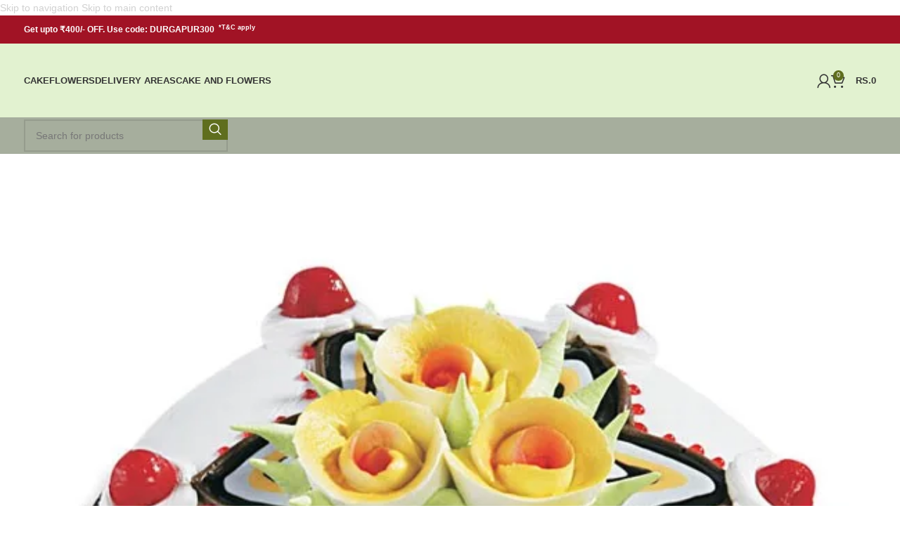

--- FILE ---
content_type: text/html; charset=UTF-8
request_url: https://www.durgapurcake.com/product/deutschland-blackforest-1kg/
body_size: 51809
content:
<!DOCTYPE html><html lang="en-US" prefix="og: https://ogp.me/ns#"><head><script data-no-optimize="1">var litespeed_docref=sessionStorage.getItem("litespeed_docref");litespeed_docref&&(Object.defineProperty(document,"referrer",{get:function(){return litespeed_docref}}),sessionStorage.removeItem("litespeed_docref"));</script> <meta charset="UTF-8"><link rel="profile" href="https://gmpg.org/xfn/11"><link rel="pingback" href="https://www.durgapurcake.com/xmlrpc.php"><title>Deutschland BlackForest 1Kg - Durgapur Cake Delivery Shop</title><meta name="description" content="it consist colorful handmade fresh creme flowers n leafs along with topping of red cherries around making the cake look a perfect centerpiece on the table.Best gifting idea for occasions like birthdays, weddings, anniversaries or just to celebrate love!"/><meta name="robots" content="follow, noindex"/><meta property="og:locale" content="en_US" /><meta property="og:type" content="product" /><meta property="og:title" content="Deutschland BlackForest 1Kg - Durgapur Cake Delivery Shop" /><meta property="og:description" content="it consist colorful handmade fresh creme flowers n leafs along with topping of red cherries around making the cake look a perfect centerpiece on the table.Best gifting idea for occasions like birthdays, weddings, anniversaries or just to celebrate love!" /><meta property="og:url" content="https://www.durgapurcake.com/product/deutschland-blackforest-1kg/" /><meta property="og:site_name" content="Durgapur Cake" /><meta property="og:updated_time" content="2021-05-31T07:07:57+05:30" /><meta property="og:image" content="https://www.durgapurcake.com/wp-content/uploads/2021/05/j26.jpg" /><meta property="og:image:secure_url" content="https://www.durgapurcake.com/wp-content/uploads/2021/05/j26.jpg" /><meta property="og:image:width" content="600" /><meta property="og:image:height" content="600" /><meta property="og:image:alt" content="Deutschland BlackForest 1Kg" /><meta property="og:image:type" content="image/jpeg" /><meta property="product:price:amount" content="1099" /><meta property="product:price:currency" content="INR" /><meta property="product:availability" content="instock" /><meta name="twitter:card" content="summary_large_image" /><meta name="twitter:title" content="Deutschland BlackForest 1Kg - Durgapur Cake Delivery Shop" /><meta name="twitter:description" content="it consist colorful handmade fresh creme flowers n leafs along with topping of red cherries around making the cake look a perfect centerpiece on the table.Best gifting idea for occasions like birthdays, weddings, anniversaries or just to celebrate love!" /><meta name="twitter:image" content="https://www.durgapurcake.com/wp-content/uploads/2021/05/j26.jpg" /><meta name="twitter:label1" content="Price" /><meta name="twitter:data1" content="Rs.1099" /><meta name="twitter:label2" content="Availability" /><meta name="twitter:data2" content="In stock" /> <script type="application/ld+json" class="rank-math-schema">{"@context":"https://schema.org","@graph":[{"@type":"Place","@id":"https://www.durgapurcake.com/#place","address":{"@type":"PostalAddress","streetAddress":"No 3 Sarojini Naidu Path","addressLocality":"Kabiguru Sarani, City Center","addressRegion":"Durgapur, West Bengal","postalCode":"713216","addressCountry":"India"}},{"@type":["Bakery","Organization"],"@id":"https://www.durgapurcake.com/#organization","name":"Indian Bakery Durgapur","url":"https://www.durgapurcake.com","email":"support@durgapurcake.com","address":{"@type":"PostalAddress","streetAddress":"No 3 Sarojini Naidu Path","addressLocality":"Kabiguru Sarani, City Center","addressRegion":"Durgapur, West Bengal","postalCode":"713216","addressCountry":"India"},"logo":{"@type":"ImageObject","@id":"https://www.durgapurcake.com/#logo","url":"https://www.durgapurcake.com/wp-content/uploads/2021/05/indian_bakery_only.png","contentUrl":"https://www.durgapurcake.com/wp-content/uploads/2021/05/indian_bakery_only.png","caption":"Durgapur Cake","inLanguage":"en-US","width":"180","height":"127"},"priceRange":"$$","openingHours":["Monday,Tuesday,Wednesday,Thursday,Friday,Saturday,Sunday 06:00-23:00"],"location":{"@id":"https://www.durgapurcake.com/#place"},"image":{"@id":"https://www.durgapurcake.com/#logo"},"telephone":"+918927012199"},{"@type":"WebSite","@id":"https://www.durgapurcake.com/#website","url":"https://www.durgapurcake.com","name":"Durgapur Cake","alternateName":"Durgapur Cake","publisher":{"@id":"https://www.durgapurcake.com/#organization"},"inLanguage":"en-US"},{"@type":"ImageObject","@id":"https://www.durgapurcake.com/wp-content/uploads/2021/05/j26.jpg","url":"https://www.durgapurcake.com/wp-content/uploads/2021/05/j26.jpg","width":"600","height":"600","inLanguage":"en-US"},{"@type":"ItemPage","@id":"https://www.durgapurcake.com/product/deutschland-blackforest-1kg/#webpage","url":"https://www.durgapurcake.com/product/deutschland-blackforest-1kg/","name":"Deutschland BlackForest 1Kg - Durgapur Cake Delivery Shop","datePublished":"2021-05-31T07:07:44+05:30","dateModified":"2021-05-31T07:07:57+05:30","isPartOf":{"@id":"https://www.durgapurcake.com/#website"},"primaryImageOfPage":{"@id":"https://www.durgapurcake.com/wp-content/uploads/2021/05/j26.jpg"},"inLanguage":"en-US"},{"@type":"Product","name":"Deutschland BlackForest 1Kg - Durgapur Cake Delivery Shop","description":"it consist colorful handmade fresh creme flowers n leafs along with topping of red cherries around making the cake look a perfect centerpiece on the table.Best gifting idea for occasions like birthdays, weddings, anniversaries or just to celebrate love!","category":"Cake","mainEntityOfPage":{"@id":"https://www.durgapurcake.com/product/deutschland-blackforest-1kg/#webpage"},"image":[{"@type":"ImageObject","url":"https://www.durgapurcake.com/wp-content/uploads/2021/05/j26.jpg","height":"600","width":"600"},{"@type":"ImageObject","url":"https://www.durgapurcake.com/wp-content/uploads/2021/05/j26.jpg","height":"600","width":"600"}],"offers":{"@type":"Offer","price":"1099","priceCurrency":"INR","priceValidUntil":"2027-12-31","availability":"https://schema.org/InStock","itemCondition":"NewCondition","url":"https://www.durgapurcake.com/product/deutschland-blackforest-1kg/","seller":{"@type":"Organization","@id":"https://www.durgapurcake.com/","name":"Durgapur Cake","url":"https://www.durgapurcake.com","logo":"https://www.durgapurcake.com/wp-content/uploads/2021/05/indian_bakery_only.png"}},"@id":"https://www.durgapurcake.com/product/deutschland-blackforest-1kg/#richSnippet"}]}</script> <link rel='dns-prefetch' href='//fonts.googleapis.com' /><link rel="alternate" type="application/rss+xml" title="Durgapur Cake Delivery Shop &raquo; Feed" href="https://www.durgapurcake.com/feed/" /><link rel="alternate" type="application/rss+xml" title="Durgapur Cake Delivery Shop &raquo; Comments Feed" href="https://www.durgapurcake.com/comments/feed/" /><link rel="alternate" title="oEmbed (JSON)" type="application/json+oembed" href="https://www.durgapurcake.com/wp-json/oembed/1.0/embed?url=https%3A%2F%2Fwww.durgapurcake.com%2Fproduct%2Fdeutschland-blackforest-1kg%2F" /><link rel="alternate" title="oEmbed (XML)" type="text/xml+oembed" href="https://www.durgapurcake.com/wp-json/oembed/1.0/embed?url=https%3A%2F%2Fwww.durgapurcake.com%2Fproduct%2Fdeutschland-blackforest-1kg%2F&#038;format=xml" /><style>.lazyload,
			.lazyloading {
				max-width: 100%;
			}</style><style id='wp-img-auto-sizes-contain-inline-css' type='text/css'>img:is([sizes=auto i],[sizes^="auto," i]){contain-intrinsic-size:3000px 1500px}
/*# sourceURL=wp-img-auto-sizes-contain-inline-css */</style><style id="litespeed-ccss">ul{box-sizing:border-box}.entry-content{counter-reset:footnotes}:root{--wp--preset--font-size--normal:16px;--wp--preset--font-size--huge:42px}.screen-reader-text{border:0;clip:rect(1px,1px,1px,1px);clip-path:inset(50%);height:1px;margin:-1px;overflow:hidden;padding:0;position:absolute;width:1px;word-wrap:normal!important}:root{--wp--preset--aspect-ratio--square:1;--wp--preset--aspect-ratio--4-3:4/3;--wp--preset--aspect-ratio--3-4:3/4;--wp--preset--aspect-ratio--3-2:3/2;--wp--preset--aspect-ratio--2-3:2/3;--wp--preset--aspect-ratio--16-9:16/9;--wp--preset--aspect-ratio--9-16:9/16;--wp--preset--color--black:#000;--wp--preset--color--cyan-bluish-gray:#abb8c3;--wp--preset--color--white:#fff;--wp--preset--color--pale-pink:#f78da7;--wp--preset--color--vivid-red:#cf2e2e;--wp--preset--color--luminous-vivid-orange:#ff6900;--wp--preset--color--luminous-vivid-amber:#fcb900;--wp--preset--color--light-green-cyan:#7bdcb5;--wp--preset--color--vivid-green-cyan:#00d084;--wp--preset--color--pale-cyan-blue:#8ed1fc;--wp--preset--color--vivid-cyan-blue:#0693e3;--wp--preset--color--vivid-purple:#9b51e0;--wp--preset--gradient--vivid-cyan-blue-to-vivid-purple:linear-gradient(135deg,rgba(6,147,227,1) 0%,#9b51e0 100%);--wp--preset--gradient--light-green-cyan-to-vivid-green-cyan:linear-gradient(135deg,#7adcb4 0%,#00d082 100%);--wp--preset--gradient--luminous-vivid-amber-to-luminous-vivid-orange:linear-gradient(135deg,rgba(252,185,0,1) 0%,rgba(255,105,0,1) 100%);--wp--preset--gradient--luminous-vivid-orange-to-vivid-red:linear-gradient(135deg,rgba(255,105,0,1) 0%,#cf2e2e 100%);--wp--preset--gradient--very-light-gray-to-cyan-bluish-gray:linear-gradient(135deg,#eee 0%,#a9b8c3 100%);--wp--preset--gradient--cool-to-warm-spectrum:linear-gradient(135deg,#4aeadc 0%,#9778d1 20%,#cf2aba 40%,#ee2c82 60%,#fb6962 80%,#fef84c 100%);--wp--preset--gradient--blush-light-purple:linear-gradient(135deg,#ffceec 0%,#9896f0 100%);--wp--preset--gradient--blush-bordeaux:linear-gradient(135deg,#fecda5 0%,#fe2d2d 50%,#6b003e 100%);--wp--preset--gradient--luminous-dusk:linear-gradient(135deg,#ffcb70 0%,#c751c0 50%,#4158d0 100%);--wp--preset--gradient--pale-ocean:linear-gradient(135deg,#fff5cb 0%,#b6e3d4 50%,#33a7b5 100%);--wp--preset--gradient--electric-grass:linear-gradient(135deg,#caf880 0%,#71ce7e 100%);--wp--preset--gradient--midnight:linear-gradient(135deg,#020381 0%,#2874fc 100%);--wp--preset--font-size--small:13px;--wp--preset--font-size--medium:20px;--wp--preset--font-size--large:36px;--wp--preset--font-size--x-large:42px;--wp--preset--font-family--inter:"Inter",sans-serif;--wp--preset--font-family--cardo:Cardo;--wp--preset--spacing--20:.44rem;--wp--preset--spacing--30:.67rem;--wp--preset--spacing--40:1rem;--wp--preset--spacing--50:1.5rem;--wp--preset--spacing--60:2.25rem;--wp--preset--spacing--70:3.38rem;--wp--preset--spacing--80:5.06rem;--wp--preset--shadow--natural:6px 6px 9px rgba(0,0,0,.2);--wp--preset--shadow--deep:12px 12px 50px rgba(0,0,0,.4);--wp--preset--shadow--sharp:6px 6px 0px rgba(0,0,0,.2);--wp--preset--shadow--outlined:6px 6px 0px -3px rgba(255,255,255,1),6px 6px rgba(0,0,0,1);--wp--preset--shadow--crisp:6px 6px 0px rgba(0,0,0,1)}.woocommerce form .form-row .required{visibility:visible}.wcpa_form_outer{margin:1em 0 2em;width:100%;clear:both;flex:0 0 100%}.wcpa_form_outer *{box-sizing:border-box}.wcpa_skeleton_loader{width:100%;display:block;margin:0 0 23px}.wcpa_skeleton_loader *{background:#eee;background:linear-gradient(130deg,#ececec 8%,#f5f5f5 18%,#ececec 33%);border-radius:5px;background-size:200% 100%;animation:1.5s shine linear infinite}.wcpa_skeleton_loader .wcpa_skeleton_label{width:75px;height:20px;display:block;margin:0 0 8px}.wcpa_skeleton_loader .wcpa_skeleton_field{width:100%;height:45px;display:block;border-radius:4px}@keyframes shine{to{background-position-x:-200%}}div.product.wcpa_has_options form.cart,div.product.wcpa_has_options form.cart>div:first-child{flex-wrap:wrap!important}.screen-reader-text{position:absolute;top:-10000em;width:1px;height:1px;margin:-1px;padding:0;overflow:hidden;clip:rect(0,0,0,0);border:0}:root{--page-title-display:block}h1.entry-title{display:var(--page-title-display)}@media (prefers-reduced-motion:no-preference){html{scroll-behavior:smooth}}:root{--swiper-theme-color:#007aff}:root{--swiper-navigation-size:44px}.elementor-kit-1466{--e-global-color-primary:#6ec1e4;--e-global-color-secondary:#54595f;--e-global-color-text:#7a7a7a;--e-global-color-accent:#61ce70;--e-global-typography-primary-font-family:"Roboto";--e-global-typography-primary-font-weight:600;--e-global-typography-secondary-font-family:"Roboto Slab";--e-global-typography-secondary-font-weight:400;--e-global-typography-text-font-family:"Roboto";--e-global-typography-text-font-weight:400;--e-global-typography-accent-font-family:"Roboto";--e-global-typography-accent-font-weight:500}h1.entry-title{display:var(--page-title-display)}.container,.container-fluid{width:100%;padding-right:15px;padding-left:15px;margin-right:auto;margin-left:auto}.row{display:flex;flex-wrap:wrap;margin-inline:calc((var(--wd-sp,30px)/2)*-1)}.col-12,.col-lg-12,.col-lg-6,.col-md-12,.col-md-6{position:relative;width:100%;min-height:1px;padding-inline:calc(var(--wd-sp,30px)/2)}.col-12{flex:0 0 100%;max-width:100%}@media (min-width:769px){.col-md-6{flex:0 0 50%;max-width:50%}.col-md-12{flex:0 0 100%;max-width:100%}}@media (min-width:1025px){.col-lg-6{flex:0 0 50%;max-width:50%}.col-lg-12{flex:0 0 100%;max-width:100%}}.align-items-start{align-items:flex-start!important}:root{--wd-text-line-height:1.6;--wd-brd-radius:.001px;--wd-form-height:42px;--wd-form-color:inherit;--wd-form-placeholder-color:inherit;--wd-form-bg:transparent;--wd-form-brd-color:rgba(0,0,0,.1);--wd-form-brd-color-focus:rgba(0,0,0,.15);--wd-form-chevron:url([data-uri]);--btn-height:42px;--btn-transform:uppercase;--btn-font-weight:600;--btn-font-family:inherit;--btn-font-style:unset;--wd-main-bgcolor:#fff;--wd-scroll-w:.001px;--wd-admin-bar-h:.001px;--wd-tags-mb:20px;--wd-block-spacing:20px;--wd-header-banner-mt:.001px;--wd-sticky-nav-w:.001px;--color-white:#fff;--color-gray-100:#f7f7f7;--color-gray-200:#f1f1f1;--color-gray-300:#bbb;--color-gray-400:#a5a5a5;--color-gray-500:#777;--color-gray-600:#666;--color-gray-700:#555;--color-gray-800:#333;--color-gray-900:#242424;--bgcolor-black-rgb:0,0,0;--bgcolor-white-rgb:255,255,255;--bgcolor-white:#fff;--bgcolor-gray-100:#f7f7f7;--bgcolor-gray-200:#f7f7f7;--bgcolor-gray-300:#f1f1f1;--bgcolor-gray-400:rgba(187,187,187,.4);--brdcolor-gray-200:rgba(0,0,0,.075);--brdcolor-gray-300:rgba(0,0,0,.105);--brdcolor-gray-400:rgba(0,0,0,.12);--brdcolor-gray-500:rgba(0,0,0,.2)}html,body,div,span,h1,p,a,del,img,ins,strong,sup,ul,li,form,label,figure,header,nav{margin:0;padding:0;border:0;vertical-align:baseline;font:inherit;font-size:100%}*,*:before,*:after{-webkit-box-sizing:border-box;-moz-box-sizing:border-box;box-sizing:border-box}html{line-height:1;-webkit-text-size-adjust:100%;font-family:sans-serif;overflow-x:hidden}ul{list-style:none;margin-bottom:var(--list-mb);padding-left:var(--li-pl);--list-mb:20px;--li-mb:10px;--li-pl:17px}a img{border:none}figure,header,nav{display:block}a,button,input{touch-action:manipulation}button,input{margin:0;color:inherit;font:inherit}button{overflow:visible}button,html input[type=button]{-webkit-appearance:button}button::-moz-focus-inner,input::-moz-focus-inner{padding:0;border:0;padding:0;border:0}body{margin:0;background-color:#fff;color:var(--wd-text-color);text-rendering:optimizeLegibility;font-weight:var(--wd-text-font-weight);font-style:var(--wd-text-font-style);font-size:var(--wd-text-font-size);font-family:var(--wd-text-font);-webkit-font-smoothing:antialiased;-moz-osx-font-smoothing:grayscale;line-height:var(--wd-text-line-height)}@supports (overflow:clip){body{overflow:clip}}p{margin-bottom:var(--wd-tags-mb)}a{color:var(--wd-link-color);text-decoration:none}label{display:block;margin-bottom:5px;color:var(--wd-title-color);vertical-align:middle;font-weight:400}.required{border:none;color:#e01020;font-size:16px;line-height:1}strong{font-weight:600}ins{text-decoration:none}sup{position:relative;vertical-align:baseline;font-size:75%;line-height:1}sup{top:-.5em}img{max-width:100%;height:auto;border:0;vertical-align:middle}h1{font-size:28px}h1{display:block;margin-bottom:var(--wd-tags-mb);color:var(--wd-title-color);text-transform:var(--wd-title-transform);font-weight:var(--wd-title-font-weight);font-style:var(--wd-title-font-style);font-family:var(--wd-title-font);line-height:1.4}.wd-entities-title{display:block;color:var(--wd-entities-title-color);word-wrap:break-word;font-weight:var(--wd-entities-title-font-weight);font-style:var(--wd-entities-title-font-style);font-family:var(--wd-entities-title-font);text-transform:var(--wd-entities-title-transform);line-height:1.4}li{margin-bottom:var(--li-mb)}li:last-child{margin-bottom:0}ul{list-style:disc}.wd-sub-menu,.wd-nav{list-style:none;--li-pl:0}.wd-sub-menu,.wd-nav{--list-mb:0;--li-mb:0}.text-center{--content-align:center;--text-align:center;text-align:var(--text-align)}.text-left{--text-align:left;text-align:var(--text-align);--content-align:flex-start}[class*=color-scheme-light]{--color-white:#000;--color-gray-100:rgba(255,255,255,.1);--color-gray-200:rgba(255,255,255,.2);--color-gray-300:rgba(255,255,255,.5);--color-gray-400:rgba(255,255,255,.6);--color-gray-500:rgba(255,255,255,.7);--color-gray-600:rgba(255,255,255,.8);--color-gray-700:rgba(255,255,255,.9);--color-gray-800:#fff;--color-gray-900:#fff;--bgcolor-black-rgb:255,255,255;--bgcolor-white-rgb:0,0,0;--bgcolor-white:#0f0f0f;--bgcolor-gray-100:#0a0a0a;--bgcolor-gray-200:#121212;--bgcolor-gray-300:#141414;--bgcolor-gray-400:#171717;--brdcolor-gray-200:rgba(255,255,255,.1);--brdcolor-gray-300:rgba(255,255,255,.15);--brdcolor-gray-400:rgba(255,255,255,.25);--brdcolor-gray-500:rgba(255,255,255,.3);--wd-text-color:rgba(255,255,255,.8);--wd-title-color:#fff;--wd-widget-title-color:var(--wd-title-color);--wd-entities-title-color:#fff;--wd-entities-title-color-hover:rgba(255,255,255,.8);--wd-link-color:rgba(255,255,255,.9);--wd-link-color-hover:#fff;--wd-form-brd-color:rgba(255,255,255,.2);--wd-form-brd-color-focus:rgba(255,255,255,.3);--wd-form-placeholder-color:rgba(255,255,255,.6);--wd-form-chevron:url([data-uri]);--wd-main-bgcolor:#1a1a1a;color:var(--wd-text-color)}.color-scheme-dark{--color-white:#fff;--color-gray-100:#f7f7f7;--color-gray-200:#f1f1f1;--color-gray-300:#bbb;--color-gray-400:#a5a5a5;--color-gray-500:#777;--color-gray-600:#666;--color-gray-700:#555;--color-gray-800:#333;--color-gray-900:#242424;--bgcolor-black-rgb:0,0,0;--bgcolor-white-rgb:255,255,255;--bgcolor-white:#fff;--bgcolor-gray-100:#f7f7f7;--bgcolor-gray-200:#f7f7f7;--bgcolor-gray-300:#f1f1f1;--bgcolor-gray-400:rgba(187,187,187,.4);--brdcolor-gray-200:rgba(0,0,0,.075);--brdcolor-gray-300:rgba(0,0,0,.105);--brdcolor-gray-400:rgba(0,0,0,.12);--brdcolor-gray-500:rgba(0,0,0,.2);--wd-text-color:#777;--wd-title-color:#242424;--wd-entities-title-color:#333;--wd-entities-title-color-hover:rgba(51,51,51,.65);--wd-link-color:#333;--wd-link-color-hover:#242424;--wd-form-brd-color:rgba(0,0,0,.1);--wd-form-brd-color-focus:rgba(0,0,0,.15);--wd-form-placeholder-color:#777;color:var(--wd-text-color)}.set-mb-l{--margin-bottom:20px}.set-mb-l>*{margin-bottom:var(--margin-bottom)}.set-cont-mb-s{--wd-tags-mb:10px}.reset-last-child>*:last-child{margin-bottom:0}@keyframes wd-fadeIn{from{opacity:0}to{opacity:1}}input[type=number],input[type=text],input[type=password]{-webkit-appearance:none;-moz-appearance:none;appearance:none}input[type=number],input[type=text],input[type=password]{padding:0 15px;max-width:100%;width:100%;height:var(--wd-form-height);border:var(--wd-form-brd-width) solid var(--wd-form-brd-color);border-radius:var(--wd-form-brd-radius);background-color:var(--wd-form-bg);box-shadow:none;color:var(--wd-form-color);vertical-align:middle;font-size:14px}::-webkit-input-placeholder{color:var(--wd-form-placeholder-color)}::-moz-placeholder{color:var(--wd-form-placeholder-color)}:-moz-placeholder{color:var(--wd-form-placeholder-color)}input[type=checkbox]{box-sizing:border-box;margin-top:0;padding:0;vertical-align:middle;margin-inline-end:5px}input[type=number]{padding:0;text-align:center}input[type=number]::-webkit-inner-spin-button,input[type=number]::-webkit-outer-spin-button{height:auto}input:-webkit-autofill{border-color:var(--wd-form-brd-color);-webkit-box-shadow:0 0 0 1000px var(--wd-form-bg) inset;-webkit-text-fill-color:var(--wd-form-color)}[class*=wd-grid]{--wd-col:var(--wd-col-lg);--wd-gap:var(--wd-gap-lg);--wd-col-lg:1;--wd-gap-lg:20px}.wd-dropdown{position:absolute;top:100%;left:0;z-index:380;margin-top:15px;margin-right:0;margin-left:calc(var(--nav-gap,.001px)/2*-1);background-color:var(--bgcolor-white);background-position:bottom right;background-clip:border-box;background-repeat:no-repeat;box-shadow:0 0 3px rgba(0,0,0,.15);text-align:left;border-radius:var(--wd-brd-radius);visibility:hidden;opacity:0;transform:translateY(15px) translateZ(0)}.wd-dropdown:after{content:"";position:absolute;inset-inline:0;bottom:100%;height:15px}.wd-dropdown-menu{min-height:min(var(--wd-dropdown-height,unset),var(--wd-content-h,var(--wd-dropdown-height,unset)));width:var(--wd-dropdown-width);background-image:var(--wd-dropdown-bg-img)}.wd-dropdown-menu.wd-design-default{padding:var(--wd-dropdown-padding,12px 20px);--wd-dropdown-width:220px}.wd-dropdown-menu.wd-design-default>.container{padding:0;width:auto}.wd-sub-menu{--sub-menu-color:#848484;--sub-menu-color-hover:var(--wd-primary-color)}.wd-sub-menu li{position:relative}.wd-sub-menu li>a{position:relative;display:flex;align-items:center;padding-top:8px;padding-bottom:8px;color:var(--sub-menu-color);font-size:14px;line-height:1.3}[class*=color-scheme-light] .wd-sub-menu{--sub-menu-color:rgba(255,255,255,.6);--sub-menu-color-hover:#fff}.wd-nav-img{display:inline-block;margin-right:7px;max-height:18px;width:auto!important}.wd-nav{--nav-gap:20px;display:inline-flex;flex-wrap:wrap;justify-content:var(--text-align);text-align:left;gap:1px var(--nav-gap)}.wd-nav>li{position:relative}.wd-nav>li>a{position:relative;display:flex;align-items:center;flex-direction:row;text-transform:uppercase;font-weight:600;font-size:13px;line-height:1.2}.wd-nav[class*=wd-style-]{--nav-color:#333;--nav-color-hover:rgba(51,51,51,.7);--nav-color-active:rgba(51,51,51,.7);--nav-chevron-color:rgba(82,82,82,.45)}.wd-nav[class*=wd-style-]>li>a{color:var(--nav-color)}.wd-nav.wd-style-separated>li{align-items:center}.wd-nav.wd-style-separated>li:not(:last-child):after{height:18px}.wd-action-btn{display:inline-flex;vertical-align:middle;--action-btn-color:var(--color-gray-800);--action-btn-hover-color:var(--color-gray-500)}.wd-action-btn>a{display:inline-flex;align-items:center;justify-content:center;color:var(--action-btn-color)}.wd-action-btn>a:before{font-family:"woodmart-font"}.wd-action-btn>a:after{position:absolute;top:calc(50% - .5em);left:0;opacity:0;content:"";display:inline-block;width:1em;height:1em;border:1px solid rgba(0,0,0,0);border-left-color:var(--color-gray-900);border-radius:50%;vertical-align:middle;animation:wd-rotate .45s infinite linear var(--wd-anim-state,paused)}.website-wrapper{position:relative;background-color:var(--wd-main-bgcolor)}.main-page-wrapper{margin-top:-40px;padding-top:40px;min-height:50vh;background-color:var(--wd-main-bgcolor)}.site-content{margin-bottom:40px}.container{max-width:var(--wd-container-w)}.searchform[class*=wd-style-with-bg] .searchsubmit{color:#fff;background-color:var(--wd-primary-color)}.searchform.wd-style-with-bg .searchsubmit{border-start-end-radius:var(--wd-form-brd-radius);border-end-end-radius:var(--wd-form-brd-radius)}.searchform.wd-style-with-bg-2 .searchsubmit{inset-inline-end:calc(var(--wd-form-brd-width) + 3px);width:calc(var(--wd-search-btn-w) - ((var(--wd-form-brd-width) + 3px)*2));inset-block:calc(var(--wd-form-brd-width) + 3px);border-radius:var(--wd-form-brd-radius)}.searchform.wd-style-with-bg-2 .searchsubmit:after{font-size:calc(var(--wd-form-height)/2.5)}@media (max-width:1024px){@supports not (overflow:clip){body{overflow:hidden}}[class*=wd-grid]{--wd-col:var(--wd-col-md);--wd-gap:var(--wd-gap-md);--wd-col-md:var(--wd-col-lg);--wd-gap-md:var(--wd-gap-lg)}}@media (max-width:768.98px){[class*=wd-grid]{--wd-col:var(--wd-col-sm);--wd-gap:var(--wd-gap-sm);--wd-col-sm:var(--wd-col-md);--wd-gap-sm:var(--wd-gap-md)}}.wd-breadcrumbs{vertical-align:middle}.woocommerce-breadcrumb{display:inline-flex;align-items:center;flex-wrap:wrap;color:var(--color-gray-800)}.woocommerce-breadcrumb a{margin-inline-end:6px}.woocommerce-breadcrumb a:after{content:"/";margin-inline-start:5px}.woocommerce-breadcrumb a{color:var(--color-gray-500)}.woocommerce-breadcrumb .breadcrumb-last{margin-inline-end:8px;font-weight:600}.woocommerce-breadcrumb .breadcrumb-last:last-child{margin-inline-end:0}.amount{color:var(--wd-primary-color);font-weight:600}del .amount{color:var(--color-gray-300);font-weight:400}.price{color:var(--wd-primary-color)}.price .amount{font-size:inherit}.price del{color:var(--color-gray-300);font-size:90%}.price ins{padding:0;background-color:transparent;color:var(--wd-primary-color);text-decoration:none;opacity:1}.woocommerce-notices-wrapper:empty{display:none}[class*=screen-reader]{position:absolute!important;clip:rect(1px,1px,1px,1px)}.single_add_to_cart_button{border-radius:var(--btn-accented-brd-radius);color:var(--btn-accented-color);box-shadow:var(--btn-accented-box-shadow);background-color:var(--btn-accented-bgcolor);text-transform:var(--btn-accented-transform,var(--btn-transform));font-weight:var(--btn-accented-font-weight,var(--btn-font-weight));font-family:var(--btn-accented-font-family,var(--btn-font-family));font-style:var(--btn-accented-font-style,var(--btn-font-style))}form.cart{display:flex;flex-wrap:wrap;gap:10px;justify-content:var(--content-align)}form.cart>*{flex:1 1 100%}.single_add_to_cart_button:before{content:"";position:absolute;inset:0;opacity:0;z-index:1;border-radius:inherit;background-color:inherit;box-shadow:inherit}.single_add_to_cart_button:after{position:absolute;top:calc(50% - 9px);inset-inline-start:calc(50% - 9px);opacity:0;z-index:2;content:"";display:inline-block;width:18px;height:18px;border:1px solid rgba(0,0,0,0);border-left-color:currentColor;border-radius:50%;vertical-align:middle;animation:wd-rotate .45s infinite linear var(--wd-anim-state,paused)}div.quantity{display:inline-flex;vertical-align:top;white-space:nowrap;font-size:0}div.quantity input[type=number]::-webkit-inner-spin-button,div.quantity input[type=number]::-webkit-outer-spin-button,div.quantity input[type=number]{margin:0;-webkit-appearance:none;-moz-appearance:none;appearance:none}div.quantity input[type=number]{width:30px;border-radius:0;border-right:none;border-left:none}div.quantity input[type=button]{padding:0 5px;min-width:25px;min-height:unset;height:42px;border:var(--wd-form-brd-width) solid var(--wd-form-brd-color);background:var(--wd-form-bg);box-shadow:none}div.quantity .minus{border-start-start-radius:var(--wd-form-brd-radius);border-end-start-radius:var(--wd-form-brd-radius)}div.quantity .plus{border-start-end-radius:var(--wd-form-brd-radius);border-end-end-radius:var(--wd-form-brd-radius)}.product_meta>span{display:block}.product_meta>span:not(:last-child){margin-bottom:10px}.product_meta a{color:var(--wd-text-color)}.product_meta .meta-label{color:var(--color-gray-800);font-weight:600}.product_meta .meta-sep{display:inline-block;margin:0 2px}.product_title{font-size:34px;line-height:1.2;--page-title-display:block}@media (max-width:1024px){.product_title{font-size:24px}}@media (max-width:768.98px){.product_title{font-size:20px}}.whb-header{margin-bottom:40px}.whb-flex-row{display:flex;flex-direction:row;flex-wrap:nowrap;justify-content:space-between}.whb-column{display:flex;align-items:center;flex-direction:row;max-height:inherit}.whb-col-left,.whb-mobile-left{justify-content:flex-start;margin-left:-10px}.whb-col-right,.whb-mobile-right{justify-content:flex-end;margin-right:-10px}.whb-col-mobile{flex:1 1 auto;justify-content:center;margin-inline:-10px}.whb-main-header{position:relative;top:0;right:0;left:0;z-index:390;backface-visibility:hidden;-webkit-backface-visibility:hidden}.wd-header-nav,.site-logo{padding-inline:10px}.wd-header-nav{flex:1 1 auto}.wd-nav-secondary>li>a{height:40px;font-weight:var(--wd-header-el-font-weight);font-style:var(--wd-header-el-font-style);font-size:var(--wd-header-el-font-size);font-family:var(--wd-header-el-font);text-transform:var(--wd-header-el-transform)}.site-logo{max-height:inherit}.wd-logo{max-height:inherit}.wd-logo img{padding-top:5px;padding-bottom:5px;max-height:inherit;transform:translateZ(0);backface-visibility:hidden;-webkit-backface-visibility:hidden;perspective:800px}.wd-switch-logo .wd-sticky-logo{display:none;animation:wd-fadeIn .5s ease}.wd-header-mobile-nav .wd-tools-icon:before{content:"\f15a";font-family:"woodmart-font"}.wd-nav-mobile{display:none;margin-inline:0;animation:wd-fadeIn 1s ease}.wd-nav-mobile>li{flex:1 1 100%;max-width:100%;width:100%}.wd-nav-mobile>li>a{color:var(--color-gray-800)}.wd-nav-mobile li.menu-item-has-children>a:after{content:none}.wd-nav-mobile>li{display:flex;flex-wrap:wrap}.wd-nav-mobile>li>a{flex:1 1 0%;padding:5px 20px;min-height:50px;border-bottom:1px solid var(--brdcolor-gray-300)}@media (min-width:1025px){.whb-top-bar-inner{height:var(--wd-top-bar-h);max-height:var(--wd-top-bar-h)}.whb-general-header-inner{height:var(--wd-header-general-h);max-height:var(--wd-header-general-h)}.whb-header-bottom-inner{height:var(--wd-header-bottom-h);max-height:var(--wd-header-bottom-h)}.whb-hidden-lg{display:none}}@media (max-width:1024px){.whb-top-bar-inner{height:var(--wd-top-bar-sm-h);max-height:var(--wd-top-bar-sm-h)}.whb-general-header-inner{height:var(--wd-header-general-sm-h);max-height:var(--wd-header-general-sm-h)}.whb-header-bottom-inner{height:var(--wd-header-bottom-sm-h);max-height:var(--wd-header-bottom-sm-h)}.whb-visible-lg{display:none}}.wd-tools-element{position:relative;--wd-count-size:15px;--wd-header-el-color:#333;--wd-header-el-color-hover:rgba(51,51,51,.6)}.wd-tools-element>a{display:flex;align-items:center;justify-content:center;height:40px;color:var(--wd-header-el-color);line-height:1;padding-inline:10px}.wd-tools-element .wd-tools-icon{position:relative;display:flex;align-items:center;justify-content:center;font-size:0}.wd-tools-element .wd-tools-icon:before{font-size:20px}.wd-tools-element .wd-tools-text{margin-inline-start:8px;text-transform:var(--wd-header-el-transform);white-space:nowrap;font-weight:var(--wd-header-el-font-weight);font-style:var(--wd-header-el-font-style);font-size:var(--wd-header-el-font-size);font-family:var(--wd-header-el-font)}.wd-tools-element .wd-tools-count{z-index:1;width:var(--wd-count-size);height:var(--wd-count-size);border-radius:50%;text-align:center;letter-spacing:0;font-weight:400;line-height:var(--wd-count-size)}.wd-header-text{padding-inline:10px}.wd-header-text{flex:1 1 auto}.whb-top-bar .wd-header-text{font-size:12px;line-height:1.2}.whb-color-light .wd-header-text{--color-white:#000;--color-gray-100:rgba(255,255,255,.1);--color-gray-200:rgba(255,255,255,.2);--color-gray-300:rgba(255,255,255,.5);--color-gray-400:rgba(255,255,255,.6);--color-gray-500:rgba(255,255,255,.7);--color-gray-600:rgba(255,255,255,.8);--color-gray-700:rgba(255,255,255,.9);--color-gray-800:#fff;--color-gray-900:#fff;--bgcolor-black-rgb:255,255,255;--bgcolor-white-rgb:0,0,0;--bgcolor-white:#0f0f0f;--bgcolor-gray-100:#0a0a0a;--bgcolor-gray-200:#121212;--bgcolor-gray-300:#141414;--bgcolor-gray-400:#171717;--brdcolor-gray-200:rgba(255,255,255,.1);--brdcolor-gray-300:rgba(255,255,255,.15);--brdcolor-gray-400:rgba(255,255,255,.25);--brdcolor-gray-500:rgba(255,255,255,.3);--wd-text-color:rgba(255,255,255,.8);--wd-title-color:#fff;--wd-widget-title-color:var(--wd-title-color);--wd-entities-title-color:#fff;--wd-entities-title-color-hover:rgba(255,255,255,.8);--wd-link-color:rgba(255,255,255,.9);--wd-link-color-hover:#fff;--wd-form-brd-color:rgba(255,255,255,.2);--wd-form-brd-color-focus:rgba(255,255,255,.3);--wd-form-placeholder-color:rgba(255,255,255,.6);--wd-form-chevron:url([data-uri]);--wd-main-bgcolor:#1a1a1a;color:var(--wd-text-color)}.login>*:last-child{margin-bottom:0}.login-form-footer{display:flex;align-items:center;flex-wrap:wrap;justify-content:space-between;gap:10px}.login-form-footer .lost_password{order:2;color:var(--wd-primary-color)}.login-form-footer .woocommerce-form-login__rememberme{order:1;margin-bottom:0}.wd-header-my-account .wd-tools-icon:before{content:"\f124";font-family:"woodmart-font"}.wd-account-style-icon:not(.wd-with-username) .wd-tools-text{display:none}.wd-header-cart .wd-tools-icon:before{content:"\f105";font-family:"woodmart-font"}.wd-header-cart .wd-cart-number>span{display:none}.wd-header-cart .wd-cart-subtotal .amount{color:inherit;font-weight:inherit;font-size:inherit}.wd-header-cart.wd-design-2 .wd-tools-text{margin-inline-start:15px}.wd-header-cart.wd-design-5:not(.wd-style-text){margin-inline-end:5px}.wd-header-cart.wd-design-5 .wd-tools-text{margin-inline-start:15px}.wd-header-cart.wd-design-2 .wd-cart-number,.wd-header-cart.wd-design-5 .wd-cart-number{position:absolute;top:-5px;inset-inline-end:-9px;z-index:1;width:15px;height:15px;border-radius:50%;background-color:var(--wd-primary-color);color:#fff;text-align:center;letter-spacing:0;font-weight:400;font-size:9px;line-height:15px}[class*=wd-header-search-form]{padding-inline:10px;flex:1 1 auto}[class*=wd-header-search-form] input[type=text]{min-width:290px}.wd-header-search-form-mobile .searchform{--wd-form-height:42px}.wd-header-search-form-mobile .searchform input[type=text]{min-width:100%}[class*=wd-header-search-form] .wd-style-with-bg{--wd-form-bg:#fff}.searchform{position:relative;--wd-search-btn-w:var(--wd-form-height);--wd-form-height:46px}.searchform input[type=text]{padding-right:var(--wd-search-btn-w)}.searchform .searchsubmit{position:absolute;inset-block:0;right:0;padding:0;width:var(--wd-search-btn-w);min-height:unset;border:none;background-color:transparent;box-shadow:none;color:var(--wd-form-color);font-weight:400;font-size:0}.searchform .searchsubmit:after{font-size:calc(var(--wd-form-height)/2.3);content:"\f130";font-family:"woodmart-font"}.searchform .searchsubmit:before{position:absolute;top:50%;left:50%;margin-top:calc((var(--wd-form-height)/2.5)/-2);margin-left:calc((var(--wd-form-height)/2.5)/-2);opacity:0;content:"";display:inline-block;width:calc(var(--wd-form-height)/2.5);height:calc(var(--wd-form-height)/2.5);border:1px solid rgba(0,0,0,0);border-left-color:currentColor;border-radius:50%;vertical-align:middle;animation:wd-rotate .45s infinite linear var(--wd-anim-state,paused)}.single-product .site-content.wd-builder-off{padding-right:0;padding-left:0}.wd-builder-off .single-product-page{--wd-single-spacing:40px}.wd-builder-off .single-product-page>div:not(:last-child){margin-bottom:var(--wd-single-spacing)}.single-breadcrumbs-wrapper .wd-breadcrumbs{flex:1 1 auto;text-align:start;font-size:95%}.single-breadcrumbs-wrapper .wd-products-nav{flex:0 0 auto}@media (max-width:1024px){.breadcrumbs-location-summary .single-product-page{margin-top:-15px}.single-product .site-content{margin-bottom:25px}.wd-builder-off .single-product-page{--wd-single-spacing:25px}}@media (max-width:768.98px){.breadcrumbs-location-summary .single-product-page{margin-top:-25px}.product-image-summary-inner>div{margin-bottom:25px}.product-image-summary-inner>div:last-child{margin-bottom:0}.single-product-page .summary-inner{margin-bottom:-20px}.product-image-summary-wrap>div{margin-bottom:25px}.product-image-summary-wrap>div:last-child{margin-bottom:0}}.summary-inner .product_meta{margin-bottom:10px;padding-top:20px;border-top:1px solid var(--brdcolor-gray-300)}.summary-inner>.price{font-size:155%;line-height:1.2}@media (max-width:1024px){.summary-inner>.price{font-size:130%}}.woocommerce-product-gallery{display:flex;flex-wrap:wrap;gap:var(--wd-gallery-gap,10px)}.woocommerce-product-gallery>*{flex:1 1 100%;max-width:100%}.woocommerce-product-gallery img{width:100%;border-radius:var(--wd-brd-radius)}.woocommerce-product-gallery .wd-carousel-inner{margin:0}.woocommerce-product-gallery .wd-carousel{--wd-gap:var(--wd-gallery-gap,10px);padding:0;border-radius:var(--wd-brd-radius)}.woocommerce-product-gallery .woocommerce-product-gallery__image{position:relative;overflow:hidden;border-radius:var(--wd-brd-radius)}.product-additional-galleries{position:absolute;bottom:0;inset-inline-start:0;z-index:3;display:flex;align-items:flex-start;flex-direction:column;gap:10px;padding:15px}.wd-action-btn.wd-style-icon-bg-text{--icon-bg-size:50px;--action-btn-color:var(--color-gray-600);--action-btn-hover-color:var(--color-gray-800)}.wd-action-btn.wd-style-icon-bg-text>a{flex-wrap:nowrap;overflow:hidden;min-width:var(--icon-bg-size);height:var(--icon-bg-size);border-radius:30px;background-color:var(--bgcolor-white);box-shadow:0 0 5px rgba(0,0,0,.08)}.wd-action-btn.wd-style-icon-bg-text>a:before{display:inline-flex;align-items:center;justify-content:center;width:var(--icon-bg-size);height:var(--icon-bg-size);font-size:calc(var(--icon-bg-size)/2.7)}.wd-show-product-gallery-wrap>a:before{content:"\f127"}.woocommerce-product-gallery .product-labels{inset-inline-start:auto;z-index:10;align-items:flex-end;max-width:30%}.woocommerce-product-gallery .product-labels[class*=labels-rounded]{top:15px;inset-inline-end:15px}.woocommerce-product-gallery .product-labels.labels-rounded .product-label{min-width:55px;min-height:55px}@media (max-width:1024px){.wd-action-btn.wd-style-icon-bg-text{--icon-bg-size:40px}}@media (max-width:576px){.woocommerce-product-gallery .product-labels[class*=labels-rounded]{top:10px;inset-inline-end:10px}.woocommerce-product-gallery .product-labels.labels-rounded .product-label{min-width:40px;min-height:40px}}.wd-carousel-container{position:relative}.wd-carousel-inner{position:relative;margin:-15px 0}.wd-carousel{position:relative;overflow:var(--wd-carousel-overflow,hidden);padding:15px 0;margin-inline:calc(var(--wd-gap)/-2);touch-action:pan-y}@supports (overflow:clip){.wd-carousel{overflow:var(--wd-carousel-overflow,clip)}}.wd-carousel-wrap{position:relative;width:100%;height:100%;z-index:1;display:flex;box-sizing:content-box;transform:translate3d(0px,0,0)}.wd-carousel-item{position:relative;height:100%;flex:0 0 calc(100%/var(--wd-col));max-width:calc(100%/var(--wd-col));padding:0 calc(var(--wd-gap)/2);transform:translate3d(0px,0,0)}@media (min-width:1025px){.wd-carousel-container:not(.wd-off-lg) [style*="col-lg:1;"]:not(.wd-initialized)>.wd-carousel-wrap>.wd-carousel-item:nth-child(n+2){display:none}}@media (max-width:768.98px){.wd-carousel-container:not(.wd-off-sm) [style*="col-sm:1;"]:not(.wd-initialized)>.wd-carousel-wrap>.wd-carousel-item:nth-child(n+2){display:none}}@media (min-width:769px) and (max-width:1024px){.wd-carousel-container:not(.wd-off-md) [style*="col-md:1;"]:not(.wd-initialized)>.wd-carousel-wrap>.wd-carousel-item:nth-child(n+2){display:none}}.product-labels{position:absolute;top:7px;inset-inline-start:7px;z-index:1;display:flex;align-items:flex-start;flex-direction:column;gap:10px;max-width:50%;transform:translateZ(0)}.product-label{padding:5px 10px;min-width:50px;color:#fff;text-align:center;text-transform:uppercase;word-break:break-all;font-weight:600;font-size:12px;line-height:1.2}.product-label.onsale{background-color:var(--wd-primary-color);direction:ltr}@media (max-width:576px){.product-labels{gap:5px}.product-label{padding-inline:5px;min-width:40px;font-size:10px}}.product-labels.labels-rounded .product-label{display:flex;align-items:center;justify-content:center;padding:5px 7px;min-height:50px;border-radius:35px;font-size:14px}@media (max-width:576px){.product-labels.labels-rounded .product-label{min-height:40px;font-size:10px}}.wd-carousel:not(.wd-initialized)+.wd-nav-arrows .wd-btn-arrow{opacity:0!important}.wd-arrow-inner{display:inline-flex;align-items:center;justify-content:center;width:var(--wd-arrow-width,var(--wd-arrow-size,50px));height:var(--wd-arrow-height,var(--wd-arrow-size,50px));line-height:1;color:var(--wd-arrow-color,var(--color-gray-800));background:var(--wd-arrow-bg,unset);box-shadow:var(--wd-arrow-shadow,unset);border:var(--wd-arrow-brd,unset) var(--wd-arrow-brd-color,unset);border-radius:var(--wd-arrow-radius,unset)}.wd-arrow-inner:after{font-size:var(--wd-arrow-icon-size,24px);font-family:"woodmart-font"}.wd-disabled .wd-arrow-inner{color:var(--wd-arrow-color-dis,var(--color-gray-400));background:var(--wd-arrow-bg-dis,var(--wd-arrow-bg));border-color:var(--wd-arrow-brd-color-dis,var(--wd-arrow-brd-color))}.wd-prev .wd-arrow-inner:after{content:"\f114"}.wd-next .wd-arrow-inner:after{content:"\f113"}.wd-nav-arrows.wd-pos-sep .wd-btn-arrow{position:absolute;top:calc(50% - var(--wd-arrow-offset-v,0px) + var(--wd-arrow-height,var(--wd-arrow-size,50px))/-2);z-index:250}.wd-nav-arrows.wd-pos-sep .wd-prev{inset-inline-end:calc(100% + var(--wd-arrow-offset-h,0px))}.wd-nav-arrows.wd-pos-sep .wd-next{inset-inline-start:calc(100% + var(--wd-arrow-offset-h,0px))}@media (min-width:1025px){.wd-nav-arrows[class*=wd-hover].wd-pos-sep .wd-btn-arrow{opacity:0}.wd-nav-arrows.wd-hover-1.wd-pos-sep .wd-prev{transform:translateX(-30px)}.wd-nav-arrows.wd-hover-1.wd-pos-sep .wd-next{transform:translateX(30px)}}.wd-products-nav .wd-dropdown{right:0;left:auto;margin-left:0;margin-right:calc(var(--nav-gap,.001px)/2*-1);display:flex;align-items:center;min-width:240px}.wd-products-nav{position:relative;display:inline-flex;align-items:center;letter-spacing:0;font-size:14px}.wd-product-nav-btn{display:flex;align-items:center;justify-content:center;width:20px;height:20px;color:var(--color-gray-900)}.wd-product-nav-btn:before{font-size:12px;font-family:"woodmart-font"}.wd-product-nav-btn.wd-btn-prev:before{content:"\f114"}.wd-product-nav-btn.wd-btn-next:before{content:"\f113"}.wd-product-nav-btn.wd-btn-back span{display:none}.wd-product-nav-btn.wd-btn-back:before{content:"\f122"}.wd-product-nav-thumb{flex-shrink:0;max-width:90px}.wd-product-nav-thumb img{border-top-left-radius:var(--wd-brd-radius);border-bottom-left-radius:var(--wd-brd-radius)}.wd-product-nav-desc{padding:10px 15px}.wd-product-nav-desc .wd-entities-title{margin-bottom:5px}@media (max-width:768.98px){.wd-products-nav .wd-dropdown{display:none}}.wd-social-icons{font-size:0}.wd-social-icons .wd-label{display:block;margin-bottom:5px;color:var(--color-gray-800);font-weight:600;font-size:var(--wd-text-font-size)}.wd-social-icons .wd-social-icon{display:inline-block;margin:4px;vertical-align:middle;text-align:center;font-size:0}.wd-social-icons .wd-icon{display:inline-block;vertical-align:middle;font-family:"woodmart-font"}.social-facebook{--social-color:#365493}.social-facebook .wd-icon:before{content:"\f180"}.social-twitter{--social-color:#000}.social-twitter .wd-icon:before{content:"\f154"}.social-pinterest{--social-color:#cb2027}.social-pinterest .wd-icon:before{content:"\f156"}.social-linkedin{--social-color:#0274b3}.social-linkedin .wd-icon:before{content:"\f158"}.social-tg{--social-color:#37aee2}.social-tg .wd-icon:before{content:"\f179"}.wd-social-icons.wd-layout-inline .wd-label{display:inline-block;margin-inline-end:5px;margin-bottom:0;vertical-align:middle}.icons-design-default .wd-social-icon{margin:0!important;padding:6px;width:auto!important;height:auto!important;color:rgba(0,0,0,.6)!important}.icons-design-default .wd-social-icon .wd-icon{line-height:1!important}.social-form-circle .wd-social-icon{border-radius:50%}.wc-tabs-wrapper .woocommerce-Tabs-panel{display:none}.tabs-layout-tabs>.wd-accordion-item>.wd-accordion-title{display:none}.wd-accordion-title{display:flex;align-items:center;padding-block:var(--wd-accordion-spacing)}.wd-accordion-title-text{flex:1;color:var(--wd-title-color);font-weight:var(--wd-title-font-weight);font-size:var(--wd-accordion-font-size,16px)}.wd-accordion-opener{position:relative;color:var(--color-gray-300);text-align:center;font-size:10px;line-height:1}.wd-accordion-opener.wd-opener-style-arrow:before{content:"\f129";font-family:"woodmart-font"}.wd-accordion-title.wd-active .wd-accordion-opener.wd-opener-style-arrow{transform:rotate(180deg)}.wd-accordion-title.wd-opener-pos-right{flex-direction:row}.wd-accordion-title.wd-opener-pos-right .wd-accordion-opener{margin-left:12px}.scrollToTop{position:fixed;right:20px;bottom:20px;z-index:350;display:flex;align-items:center;justify-content:center;width:50px;height:50px;border-radius:50%;background-color:rgba(var(--bgcolor-white-rgb),.9);box-shadow:0 0 5px rgba(0,0,0,.17);color:var(--color-gray-800);font-size:16px;opacity:0;backface-visibility:hidden;-webkit-backface-visibility:hidden;transform:translateX(100%)}.scrollToTop:after{content:"\f115";font-family:"woodmart-font"}@media (max-width:1024px){.scrollToTop{right:12px;bottom:12px;width:40px;height:40px;font-size:14px}}.login-form-side .woocommerce-notices-wrapper{padding:20px 15px 0}.login-form-side .woocommerce-form-login{padding:20px 15px 15px;border-bottom:1px solid var(--brdcolor-gray-300)}.login-form-side .login.hidden-form{display:none}.wd-toolbar{position:fixed;inset-inline:0;bottom:0;z-index:350;display:flex;align-items:center;justify-content:space-between;overflow-x:auto;overflow-y:hidden;-webkit-overflow-scrolling:touch;padding:5px;height:55px;background-color:var(--bgcolor-white);box-shadow:0 0 9px rgba(0,0,0,.12)}.wd-toolbar>div{flex:1 0 20%}.wd-toolbar>div a{height:45px}.wd-toolbar .wd-header-cart.wd-design-5{margin-right:0}.wd-toolbar.wd-toolbar-label-show>div a{position:relative;padding-bottom:15px}.wd-toolbar.wd-toolbar-label-show .wd-toolbar-label{display:block}.wd-toolbar-label{position:absolute;inset-inline:10px;bottom:3px;display:none;overflow:hidden;text-align:center;text-overflow:ellipsis;white-space:nowrap;font-weight:600;font-size:11px;line-height:1;padding:1px 0}@media (min-width:1025px){.wd-toolbar{display:none}}@media (max-width:1024px){.sticky-toolbar-on{padding-bottom:55px}.sticky-toolbar-on .scrollToTop{bottom:67px}}:root{--wd-top-bar-h:40px;--wd-top-bar-sm-h:38px;--wd-top-bar-sticky-h:40px;--wd-top-bar-brd-w:.00001px;--wd-header-general-h:105px;--wd-header-general-sm-h:60px;--wd-header-general-sticky-h:60px;--wd-header-general-brd-w:.00001px;--wd-header-bottom-h:52px;--wd-header-bottom-sm-h:52px;--wd-header-bottom-sticky-h:52px;--wd-header-bottom-brd-w:.00001px;--wd-header-clone-h:.00001px;--wd-header-brd-w:calc(var(--wd-top-bar-brd-w) + var(--wd-header-general-brd-w) + var(--wd-header-bottom-brd-w));--wd-header-h:calc(var(--wd-top-bar-h) + var(--wd-header-general-h) + var(--wd-header-bottom-h) + var(--wd-header-brd-w));--wd-header-sticky-h:calc(var(--wd-top-bar-sticky-h) + var(--wd-header-general-sticky-h) + var(--wd-header-bottom-sticky-h) + var(--wd-header-clone-h) + var(--wd-header-brd-w));--wd-header-sm-h:calc(var(--wd-top-bar-sm-h) + var(--wd-header-general-sm-h) + var(--wd-header-bottom-sm-h) + var(--wd-header-brd-w))}.whb-top-bar{background-color:rgba(161,19,37,1)}.whb-general-header{background-color:rgba(226,242,208,1);border-bottom-width:0;border-bottom-style:solid}.whb-srmlm3s9ph7b5zyqcz08 .searchform{--wd-form-height:46px}.whb-wg5mn48516y486k7oyp0 .searchform{--wd-form-height:42px}.whb-header-bottom{background-color:rgba(166,174,157,1);border-bottom-width:0;border-bottom-style:solid}:root{--wd-text-font:"Lato",Arial,Helvetica,sans-serif;--wd-text-font-weight:400;--wd-text-color:#777;--wd-text-font-size:14px;--wd-title-font:"Playfair Display",Arial,Helvetica,sans-serif;--wd-title-font-weight:600;--wd-title-color:#242424;--wd-entities-title-font:"Lora",Arial,Helvetica,sans-serif;--wd-entities-title-font-weight:600;--wd-entities-title-color:#333;--wd-entities-title-color-hover:rgb(51 51 51/65%);--wd-alternative-font:"Lato",Arial,Helvetica,sans-serif;--wd-widget-title-font:"Lora",Arial,Helvetica,sans-serif;--wd-widget-title-font-weight:600;--wd-widget-title-transform:uppercase;--wd-widget-title-color:#333;--wd-widget-title-font-size:16px;--wd-header-el-font:"Lato",Arial,Helvetica,sans-serif;--wd-header-el-font-weight:700;--wd-header-el-transform:uppercase;--wd-header-el-font-size:13px;--wd-primary-color:#5f6e1e;--wd-alternative-color:#fbbc34;--wd-link-color:#d1d1d1;--wd-link-color-hover:#ededed;--btn-default-bgcolor:#f7f7f7;--btn-default-bgcolor-hover:#efefef;--btn-accented-bgcolor:#5f6e1e;--btn-accented-bgcolor-hover:#4c5608;--wd-form-brd-width:2px;--notices-success-bg:#459647;--notices-success-color:#fff;--notices-warning-bg:#e0b252;--notices-warning-color:#fff}:root{--wd-container-w:1222px;--wd-form-brd-radius:0px;--btn-default-color:#333;--btn-default-color-hover:#333;--btn-accented-color:#fff;--btn-accented-color-hover:#fff;--btn-default-brd-radius:0px;--btn-default-box-shadow:none;--btn-default-box-shadow-hover:none;--btn-default-box-shadow-active:none;--btn-default-bottom:0px;--btn-accented-brd-radius:0px;--btn-accented-box-shadow:none;--btn-accented-box-shadow-hover:none;--btn-accented-box-shadow-active:none;--btn-accented-bottom:0px;--wd-brd-radius:0px}.product-label.onsale{display:none!important}.lazyload{opacity:0}:root{--wcpaSectionTitleSize:14px;--wcpaLabelSize:14px;--wcpaDescSize:13px;--wcpaErrorSize:13px;--wcpaLabelWeight:normal;--wcpaDescWeight:normal;--wcpaBorderWidth:1px;--wcpaBorderRadius:6px;--wcpaInputHeight:45px;--wcpaCheckLabelSize:14px;--wcpaCheckBorderWidth:1px;--wcpaCheckWidth:20px;--wcpaCheckHeight:20px;--wcpaCheckBorderRadius:4px;--wcpaCheckButtonRadius:5px;--wcpaCheckButtonBorder:2px}:root{--wcpaButtonColor:#3340d3;--wcpaLabelColor:#424242;--wcpaDescColor:#797979;--wcpaBorderColor:#c6d0e9;--wcpaBorderColorFocus:#3561f3;--wcpaInputBgColor:#fff;--wcpaInputColor:#5d5d5d;--wcpaCheckLabelColor:#4a4a4a;--wcpaCheckBgColor:#3340d3;--wcpaCheckBorderColor:#b9cbe3;--wcpaCheckTickColor:#fff;--wcpaRadioBgColor:#3340d3;--wcpaRadioBorderColor:#b9cbe3;--wcpaRadioTickColor:#fff;--wcpaButtonTextColor:#fff;--wcpaErrorColor:#f55050}:root{--wpforms-field-border-radius:3px;--wpforms-field-border-style:solid;--wpforms-field-border-size:1px;--wpforms-field-background-color:#fff;--wpforms-field-border-color:rgba(0,0,0,.25);--wpforms-field-border-color-spare:rgba(0,0,0,.25);--wpforms-field-text-color:rgba(0,0,0,.7);--wpforms-field-menu-color:#fff;--wpforms-label-color:rgba(0,0,0,.85);--wpforms-label-sublabel-color:rgba(0,0,0,.55);--wpforms-label-error-color:#d63637;--wpforms-button-border-radius:3px;--wpforms-button-border-style:none;--wpforms-button-border-size:1px;--wpforms-button-background-color:#066aab;--wpforms-button-border-color:#066aab;--wpforms-button-text-color:#fff;--wpforms-page-break-color:#066aab;--wpforms-background-image:none;--wpforms-background-position:center center;--wpforms-background-repeat:no-repeat;--wpforms-background-size:cover;--wpforms-background-width:100px;--wpforms-background-height:100px;--wpforms-background-color:rgba(0,0,0,0);--wpforms-background-url:none;--wpforms-container-padding:0px;--wpforms-container-border-style:none;--wpforms-container-border-width:1px;--wpforms-container-border-color:#000;--wpforms-container-border-radius:3px;--wpforms-field-size-input-height:43px;--wpforms-field-size-input-spacing:15px;--wpforms-field-size-font-size:16px;--wpforms-field-size-line-height:19px;--wpforms-field-size-padding-h:14px;--wpforms-field-size-checkbox-size:16px;--wpforms-field-size-sublabel-spacing:5px;--wpforms-field-size-icon-size:1;--wpforms-label-size-font-size:16px;--wpforms-label-size-line-height:19px;--wpforms-label-size-sublabel-font-size:14px;--wpforms-label-size-sublabel-line-height:17px;--wpforms-button-size-font-size:17px;--wpforms-button-size-height:41px;--wpforms-button-size-padding-h:15px;--wpforms-button-size-margin-top:10px;--wpforms-container-shadow-size-box-shadow:none}.screen-reader-text{clip:rect(1px,1px,1px,1px);word-wrap:normal!important;border:0;clip-path:inset(50%);height:1px;margin:-1px;overflow:hidden;overflow-wrap:normal!important;padding:0;position:absolute!important;width:1px}</style><link rel="preload" data-asynced="1" data-optimized="2" as="style" onload="this.onload=null;this.rel='stylesheet'" href="https://www.durgapurcake.com/wp-content/litespeed/ucss/c3fac70fe9ea94a7af20af494401013a.css?ver=5b99f" /><script data-optimized="1" type="litespeed/javascript" data-src="https://www.durgapurcake.com/wp-content/plugins/litespeed-cache/assets/js/css_async.min.js"></script> <style id='safe-svg-svg-icon-style-inline-css' type='text/css'>.safe-svg-cover{text-align:center}.safe-svg-cover .safe-svg-inside{display:inline-block;max-width:100%}.safe-svg-cover svg{fill:currentColor;height:100%;max-height:100%;max-width:100%;width:100%}

/*# sourceURL=https://www.durgapurcake.com/wp-content/plugins/safe-svg/dist/safe-svg-block-frontend.css */</style><style id='global-styles-inline-css' type='text/css'>:root{--wp--preset--aspect-ratio--square: 1;--wp--preset--aspect-ratio--4-3: 4/3;--wp--preset--aspect-ratio--3-4: 3/4;--wp--preset--aspect-ratio--3-2: 3/2;--wp--preset--aspect-ratio--2-3: 2/3;--wp--preset--aspect-ratio--16-9: 16/9;--wp--preset--aspect-ratio--9-16: 9/16;--wp--preset--color--black: #000000;--wp--preset--color--cyan-bluish-gray: #abb8c3;--wp--preset--color--white: #ffffff;--wp--preset--color--pale-pink: #f78da7;--wp--preset--color--vivid-red: #cf2e2e;--wp--preset--color--luminous-vivid-orange: #ff6900;--wp--preset--color--luminous-vivid-amber: #fcb900;--wp--preset--color--light-green-cyan: #7bdcb5;--wp--preset--color--vivid-green-cyan: #00d084;--wp--preset--color--pale-cyan-blue: #8ed1fc;--wp--preset--color--vivid-cyan-blue: #0693e3;--wp--preset--color--vivid-purple: #9b51e0;--wp--preset--gradient--vivid-cyan-blue-to-vivid-purple: linear-gradient(135deg,rgb(6,147,227) 0%,rgb(155,81,224) 100%);--wp--preset--gradient--light-green-cyan-to-vivid-green-cyan: linear-gradient(135deg,rgb(122,220,180) 0%,rgb(0,208,130) 100%);--wp--preset--gradient--luminous-vivid-amber-to-luminous-vivid-orange: linear-gradient(135deg,rgb(252,185,0) 0%,rgb(255,105,0) 100%);--wp--preset--gradient--luminous-vivid-orange-to-vivid-red: linear-gradient(135deg,rgb(255,105,0) 0%,rgb(207,46,46) 100%);--wp--preset--gradient--very-light-gray-to-cyan-bluish-gray: linear-gradient(135deg,rgb(238,238,238) 0%,rgb(169,184,195) 100%);--wp--preset--gradient--cool-to-warm-spectrum: linear-gradient(135deg,rgb(74,234,220) 0%,rgb(151,120,209) 20%,rgb(207,42,186) 40%,rgb(238,44,130) 60%,rgb(251,105,98) 80%,rgb(254,248,76) 100%);--wp--preset--gradient--blush-light-purple: linear-gradient(135deg,rgb(255,206,236) 0%,rgb(152,150,240) 100%);--wp--preset--gradient--blush-bordeaux: linear-gradient(135deg,rgb(254,205,165) 0%,rgb(254,45,45) 50%,rgb(107,0,62) 100%);--wp--preset--gradient--luminous-dusk: linear-gradient(135deg,rgb(255,203,112) 0%,rgb(199,81,192) 50%,rgb(65,88,208) 100%);--wp--preset--gradient--pale-ocean: linear-gradient(135deg,rgb(255,245,203) 0%,rgb(182,227,212) 50%,rgb(51,167,181) 100%);--wp--preset--gradient--electric-grass: linear-gradient(135deg,rgb(202,248,128) 0%,rgb(113,206,126) 100%);--wp--preset--gradient--midnight: linear-gradient(135deg,rgb(2,3,129) 0%,rgb(40,116,252) 100%);--wp--preset--font-size--small: 13px;--wp--preset--font-size--medium: 20px;--wp--preset--font-size--large: 36px;--wp--preset--font-size--x-large: 42px;--wp--preset--spacing--20: 0.44rem;--wp--preset--spacing--30: 0.67rem;--wp--preset--spacing--40: 1rem;--wp--preset--spacing--50: 1.5rem;--wp--preset--spacing--60: 2.25rem;--wp--preset--spacing--70: 3.38rem;--wp--preset--spacing--80: 5.06rem;--wp--preset--shadow--natural: 6px 6px 9px rgba(0, 0, 0, 0.2);--wp--preset--shadow--deep: 12px 12px 50px rgba(0, 0, 0, 0.4);--wp--preset--shadow--sharp: 6px 6px 0px rgba(0, 0, 0, 0.2);--wp--preset--shadow--outlined: 6px 6px 0px -3px rgb(255, 255, 255), 6px 6px rgb(0, 0, 0);--wp--preset--shadow--crisp: 6px 6px 0px rgb(0, 0, 0);}:where(body) { margin: 0; }.wp-site-blocks > .alignleft { float: left; margin-right: 2em; }.wp-site-blocks > .alignright { float: right; margin-left: 2em; }.wp-site-blocks > .aligncenter { justify-content: center; margin-left: auto; margin-right: auto; }:where(.is-layout-flex){gap: 0.5em;}:where(.is-layout-grid){gap: 0.5em;}.is-layout-flow > .alignleft{float: left;margin-inline-start: 0;margin-inline-end: 2em;}.is-layout-flow > .alignright{float: right;margin-inline-start: 2em;margin-inline-end: 0;}.is-layout-flow > .aligncenter{margin-left: auto !important;margin-right: auto !important;}.is-layout-constrained > .alignleft{float: left;margin-inline-start: 0;margin-inline-end: 2em;}.is-layout-constrained > .alignright{float: right;margin-inline-start: 2em;margin-inline-end: 0;}.is-layout-constrained > .aligncenter{margin-left: auto !important;margin-right: auto !important;}.is-layout-constrained > :where(:not(.alignleft):not(.alignright):not(.alignfull)){margin-left: auto !important;margin-right: auto !important;}body .is-layout-flex{display: flex;}.is-layout-flex{flex-wrap: wrap;align-items: center;}.is-layout-flex > :is(*, div){margin: 0;}body .is-layout-grid{display: grid;}.is-layout-grid > :is(*, div){margin: 0;}body{padding-top: 0px;padding-right: 0px;padding-bottom: 0px;padding-left: 0px;}a:where(:not(.wp-element-button)){text-decoration: none;}:root :where(.wp-element-button, .wp-block-button__link){background-color: #32373c;border-width: 0;color: #fff;font-family: inherit;font-size: inherit;font-style: inherit;font-weight: inherit;letter-spacing: inherit;line-height: inherit;padding-top: calc(0.667em + 2px);padding-right: calc(1.333em + 2px);padding-bottom: calc(0.667em + 2px);padding-left: calc(1.333em + 2px);text-decoration: none;text-transform: inherit;}.has-black-color{color: var(--wp--preset--color--black) !important;}.has-cyan-bluish-gray-color{color: var(--wp--preset--color--cyan-bluish-gray) !important;}.has-white-color{color: var(--wp--preset--color--white) !important;}.has-pale-pink-color{color: var(--wp--preset--color--pale-pink) !important;}.has-vivid-red-color{color: var(--wp--preset--color--vivid-red) !important;}.has-luminous-vivid-orange-color{color: var(--wp--preset--color--luminous-vivid-orange) !important;}.has-luminous-vivid-amber-color{color: var(--wp--preset--color--luminous-vivid-amber) !important;}.has-light-green-cyan-color{color: var(--wp--preset--color--light-green-cyan) !important;}.has-vivid-green-cyan-color{color: var(--wp--preset--color--vivid-green-cyan) !important;}.has-pale-cyan-blue-color{color: var(--wp--preset--color--pale-cyan-blue) !important;}.has-vivid-cyan-blue-color{color: var(--wp--preset--color--vivid-cyan-blue) !important;}.has-vivid-purple-color{color: var(--wp--preset--color--vivid-purple) !important;}.has-black-background-color{background-color: var(--wp--preset--color--black) !important;}.has-cyan-bluish-gray-background-color{background-color: var(--wp--preset--color--cyan-bluish-gray) !important;}.has-white-background-color{background-color: var(--wp--preset--color--white) !important;}.has-pale-pink-background-color{background-color: var(--wp--preset--color--pale-pink) !important;}.has-vivid-red-background-color{background-color: var(--wp--preset--color--vivid-red) !important;}.has-luminous-vivid-orange-background-color{background-color: var(--wp--preset--color--luminous-vivid-orange) !important;}.has-luminous-vivid-amber-background-color{background-color: var(--wp--preset--color--luminous-vivid-amber) !important;}.has-light-green-cyan-background-color{background-color: var(--wp--preset--color--light-green-cyan) !important;}.has-vivid-green-cyan-background-color{background-color: var(--wp--preset--color--vivid-green-cyan) !important;}.has-pale-cyan-blue-background-color{background-color: var(--wp--preset--color--pale-cyan-blue) !important;}.has-vivid-cyan-blue-background-color{background-color: var(--wp--preset--color--vivid-cyan-blue) !important;}.has-vivid-purple-background-color{background-color: var(--wp--preset--color--vivid-purple) !important;}.has-black-border-color{border-color: var(--wp--preset--color--black) !important;}.has-cyan-bluish-gray-border-color{border-color: var(--wp--preset--color--cyan-bluish-gray) !important;}.has-white-border-color{border-color: var(--wp--preset--color--white) !important;}.has-pale-pink-border-color{border-color: var(--wp--preset--color--pale-pink) !important;}.has-vivid-red-border-color{border-color: var(--wp--preset--color--vivid-red) !important;}.has-luminous-vivid-orange-border-color{border-color: var(--wp--preset--color--luminous-vivid-orange) !important;}.has-luminous-vivid-amber-border-color{border-color: var(--wp--preset--color--luminous-vivid-amber) !important;}.has-light-green-cyan-border-color{border-color: var(--wp--preset--color--light-green-cyan) !important;}.has-vivid-green-cyan-border-color{border-color: var(--wp--preset--color--vivid-green-cyan) !important;}.has-pale-cyan-blue-border-color{border-color: var(--wp--preset--color--pale-cyan-blue) !important;}.has-vivid-cyan-blue-border-color{border-color: var(--wp--preset--color--vivid-cyan-blue) !important;}.has-vivid-purple-border-color{border-color: var(--wp--preset--color--vivid-purple) !important;}.has-vivid-cyan-blue-to-vivid-purple-gradient-background{background: var(--wp--preset--gradient--vivid-cyan-blue-to-vivid-purple) !important;}.has-light-green-cyan-to-vivid-green-cyan-gradient-background{background: var(--wp--preset--gradient--light-green-cyan-to-vivid-green-cyan) !important;}.has-luminous-vivid-amber-to-luminous-vivid-orange-gradient-background{background: var(--wp--preset--gradient--luminous-vivid-amber-to-luminous-vivid-orange) !important;}.has-luminous-vivid-orange-to-vivid-red-gradient-background{background: var(--wp--preset--gradient--luminous-vivid-orange-to-vivid-red) !important;}.has-very-light-gray-to-cyan-bluish-gray-gradient-background{background: var(--wp--preset--gradient--very-light-gray-to-cyan-bluish-gray) !important;}.has-cool-to-warm-spectrum-gradient-background{background: var(--wp--preset--gradient--cool-to-warm-spectrum) !important;}.has-blush-light-purple-gradient-background{background: var(--wp--preset--gradient--blush-light-purple) !important;}.has-blush-bordeaux-gradient-background{background: var(--wp--preset--gradient--blush-bordeaux) !important;}.has-luminous-dusk-gradient-background{background: var(--wp--preset--gradient--luminous-dusk) !important;}.has-pale-ocean-gradient-background{background: var(--wp--preset--gradient--pale-ocean) !important;}.has-electric-grass-gradient-background{background: var(--wp--preset--gradient--electric-grass) !important;}.has-midnight-gradient-background{background: var(--wp--preset--gradient--midnight) !important;}.has-small-font-size{font-size: var(--wp--preset--font-size--small) !important;}.has-medium-font-size{font-size: var(--wp--preset--font-size--medium) !important;}.has-large-font-size{font-size: var(--wp--preset--font-size--large) !important;}.has-x-large-font-size{font-size: var(--wp--preset--font-size--x-large) !important;}
:where(.wp-block-post-template.is-layout-flex){gap: 1.25em;}:where(.wp-block-post-template.is-layout-grid){gap: 1.25em;}
:where(.wp-block-term-template.is-layout-flex){gap: 1.25em;}:where(.wp-block-term-template.is-layout-grid){gap: 1.25em;}
:where(.wp-block-columns.is-layout-flex){gap: 2em;}:where(.wp-block-columns.is-layout-grid){gap: 2em;}
:root :where(.wp-block-pullquote){font-size: 1.5em;line-height: 1.6;}
/*# sourceURL=global-styles-inline-css */</style><style id='woocommerce-inline-inline-css' type='text/css'>.woocommerce form .form-row .required { visibility: visible; }
/*# sourceURL=woocommerce-inline-inline-css */</style> <script type="litespeed/javascript" data-src="https://www.durgapurcake.com/wp-includes/js/jquery/jquery.min.js" id="jquery-core-js"></script> <script id="wc-add-to-cart-js-extra" type="litespeed/javascript">var wc_add_to_cart_params={"ajax_url":"/wp-admin/admin-ajax.php","wc_ajax_url":"/?wc-ajax=%%endpoint%%","i18n_view_cart":"View cart","cart_url":"https://www.durgapurcake.com/cart/","is_cart":"","cart_redirect_after_add":"yes"}</script> <script id="wc-single-product-js-extra" type="litespeed/javascript">var wc_single_product_params={"i18n_required_rating_text":"Please select a rating","i18n_rating_options":["1 of 5 stars","2 of 5 stars","3 of 5 stars","4 of 5 stars","5 of 5 stars"],"i18n_product_gallery_trigger_text":"View full-screen image gallery","review_rating_required":"yes","flexslider":{"rtl":!1,"animation":"slide","smoothHeight":!0,"directionNav":!1,"controlNav":"thumbnails","slideshow":!1,"animationSpeed":500,"animationLoop":!1,"allowOneSlide":!1},"zoom_enabled":"","zoom_options":[],"photoswipe_enabled":"","photoswipe_options":{"shareEl":!1,"closeOnScroll":!1,"history":!1,"hideAnimationDuration":0,"showAnimationDuration":0},"flexslider_enabled":""}</script> <script id="woocommerce-js-extra" type="litespeed/javascript">var woocommerce_params={"ajax_url":"/wp-admin/admin-ajax.php","wc_ajax_url":"/?wc-ajax=%%endpoint%%","i18n_password_show":"Show password","i18n_password_hide":"Hide password"}</script> <link rel="https://api.w.org/" href="https://www.durgapurcake.com/wp-json/" /><link rel="alternate" title="JSON" type="application/json" href="https://www.durgapurcake.com/wp-json/wp/v2/product/310" /><link rel="EditURI" type="application/rsd+xml" title="RSD" href="https://www.durgapurcake.com/xmlrpc.php?rsd" /> <script type="litespeed/javascript">document.documentElement.className=document.documentElement.className.replace('no-js','js')</script> <style>.no-js img.lazyload {
				display: none;
			}

			figure.wp-block-image img.lazyloading {
				min-width: 150px;
			}

			.lazyload,
			.lazyloading {
				--smush-placeholder-width: 100px;
				--smush-placeholder-aspect-ratio: 1/1;
				width: var(--smush-image-width, var(--smush-placeholder-width)) !important;
				aspect-ratio: var(--smush-image-aspect-ratio, var(--smush-placeholder-aspect-ratio)) !important;
			}

						.lazyload, .lazyloading {
				opacity: 0;
			}

			.lazyloaded {
				opacity: 1;
				transition: opacity 400ms;
				transition-delay: 0ms;
			}</style><meta name="google-site-verification" content="XL7NtEv64-_lueDiInHd1okEcSRcN7MW8OLynCl1dME" /><meta name="viewport" content="width=device-width, initial-scale=1.0, maximum-scale=1.0, user-scalable=no">
<noscript><style>.woocommerce-product-gallery{ opacity: 1 !important; }</style></noscript><meta name="generator" content="Elementor 3.34.0; features: e_font_icon_svg, additional_custom_breakpoints; settings: css_print_method-external, google_font-enabled, font_display-auto"><style>.e-con.e-parent:nth-of-type(n+4):not(.e-lazyloaded):not(.e-no-lazyload),
				.e-con.e-parent:nth-of-type(n+4):not(.e-lazyloaded):not(.e-no-lazyload) * {
					background-image: none !important;
				}
				@media screen and (max-height: 1024px) {
					.e-con.e-parent:nth-of-type(n+3):not(.e-lazyloaded):not(.e-no-lazyload),
					.e-con.e-parent:nth-of-type(n+3):not(.e-lazyloaded):not(.e-no-lazyload) * {
						background-image: none !important;
					}
				}
				@media screen and (max-height: 640px) {
					.e-con.e-parent:nth-of-type(n+2):not(.e-lazyloaded):not(.e-no-lazyload),
					.e-con.e-parent:nth-of-type(n+2):not(.e-lazyloaded):not(.e-no-lazyload) * {
						background-image: none !important;
					}
				}</style><meta name="generator" content="Powered by Slider Revolution 6.7.35 - responsive, Mobile-Friendly Slider Plugin for WordPress with comfortable drag and drop interface." /><style>:root{  --wcpaSectionTitleSize:14px;   --wcpaLabelSize:14px;   --wcpaDescSize:13px;   --wcpaErrorSize:13px;   --wcpaLabelWeight:normal;   --wcpaDescWeight:normal;   --wcpaBorderWidth:1px;   --wcpaBorderRadius:6px;   --wcpaInputHeight:45px;   --wcpaCheckLabelSize:14px;   --wcpaCheckBorderWidth:1px;   --wcpaCheckWidth:20px;   --wcpaCheckHeight:20px;   --wcpaCheckBorderRadius:4px;   --wcpaCheckButtonRadius:5px;   --wcpaCheckButtonBorder:2px; }:root{  --wcpaButtonColor:#3340d3;   --wcpaLabelColor:#424242;   --wcpaDescColor:#797979;   --wcpaBorderColor:#c6d0e9;   --wcpaBorderColorFocus:#3561f3;   --wcpaInputBgColor:#FFFFFF;   --wcpaInputColor:#5d5d5d;   --wcpaCheckLabelColor:#4a4a4a;   --wcpaCheckBgColor:#3340d3;   --wcpaCheckBorderColor:#B9CBE3;   --wcpaCheckTickColor:#ffffff;   --wcpaRadioBgColor:#3340d3;   --wcpaRadioBorderColor:#B9CBE3;   --wcpaRadioTickColor:#ffffff;   --wcpaButtonTextColor:#ffffff;   --wcpaErrorColor:#F55050; }:root{}</style><link rel="icon" href="https://www.durgapurcake.com/wp-content/uploads/2021/05/indian_bakery_only-100x100.png" sizes="32x32" /><link rel="icon" href="https://www.durgapurcake.com/wp-content/uploads/2021/05/indian_bakery_only.png" sizes="192x192" /><link rel="apple-touch-icon" href="https://www.durgapurcake.com/wp-content/uploads/2021/05/indian_bakery_only.png" /><meta name="msapplication-TileImage" content="https://www.durgapurcake.com/wp-content/uploads/2021/05/indian_bakery_only.png" /> <script type="litespeed/javascript">function setREVStartSize(e){window.RSIW=window.RSIW===undefined?window.innerWidth:window.RSIW;window.RSIH=window.RSIH===undefined?window.innerHeight:window.RSIH;try{var pw=document.getElementById(e.c).parentNode.offsetWidth,newh;pw=pw===0||isNaN(pw)||(e.l=="fullwidth"||e.layout=="fullwidth")?window.RSIW:pw;e.tabw=e.tabw===undefined?0:parseInt(e.tabw);e.thumbw=e.thumbw===undefined?0:parseInt(e.thumbw);e.tabh=e.tabh===undefined?0:parseInt(e.tabh);e.thumbh=e.thumbh===undefined?0:parseInt(e.thumbh);e.tabhide=e.tabhide===undefined?0:parseInt(e.tabhide);e.thumbhide=e.thumbhide===undefined?0:parseInt(e.thumbhide);e.mh=e.mh===undefined||e.mh==""||e.mh==="auto"?0:parseInt(e.mh,0);if(e.layout==="fullscreen"||e.l==="fullscreen")
newh=Math.max(e.mh,window.RSIH);else{e.gw=Array.isArray(e.gw)?e.gw:[e.gw];for(var i in e.rl)if(e.gw[i]===undefined||e.gw[i]===0)e.gw[i]=e.gw[i-1];e.gh=e.el===undefined||e.el===""||(Array.isArray(e.el)&&e.el.length==0)?e.gh:e.el;e.gh=Array.isArray(e.gh)?e.gh:[e.gh];for(var i in e.rl)if(e.gh[i]===undefined||e.gh[i]===0)e.gh[i]=e.gh[i-1];var nl=new Array(e.rl.length),ix=0,sl;e.tabw=e.tabhide>=pw?0:e.tabw;e.thumbw=e.thumbhide>=pw?0:e.thumbw;e.tabh=e.tabhide>=pw?0:e.tabh;e.thumbh=e.thumbhide>=pw?0:e.thumbh;for(var i in e.rl)nl[i]=e.rl[i]<window.RSIW?0:e.rl[i];sl=nl[0];for(var i in nl)if(sl>nl[i]&&nl[i]>0){sl=nl[i];ix=i}
var m=pw>(e.gw[ix]+e.tabw+e.thumbw)?1:(pw-(e.tabw+e.thumbw))/(e.gw[ix]);newh=(e.gh[ix]*m)+(e.tabh+e.thumbh)}
var el=document.getElementById(e.c);if(el!==null&&el)el.style.height=newh+"px";el=document.getElementById(e.c+"_wrapper");if(el!==null&&el){el.style.height=newh+"px";el.style.display="block"}}catch(e){console.log("Failure at Presize of Slider:"+e)}}</script> <style></style><style id="wd-style-header_822572-css" data-type="wd-style-header_822572">:root{
	--wd-top-bar-h: 40px;
	--wd-top-bar-sm-h: 38px;
	--wd-top-bar-sticky-h: 40px;
	--wd-top-bar-brd-w: .00001px;

	--wd-header-general-h: 105px;
	--wd-header-general-sm-h: 60px;
	--wd-header-general-sticky-h: 60px;
	--wd-header-general-brd-w: .00001px;

	--wd-header-bottom-h: 52px;
	--wd-header-bottom-sm-h: 52px;
	--wd-header-bottom-sticky-h: 52px;
	--wd-header-bottom-brd-w: .00001px;

	--wd-header-clone-h: .00001px;

	--wd-header-brd-w: calc(var(--wd-top-bar-brd-w) + var(--wd-header-general-brd-w) + var(--wd-header-bottom-brd-w));
	--wd-header-h: calc(var(--wd-top-bar-h) + var(--wd-header-general-h) + var(--wd-header-bottom-h) + var(--wd-header-brd-w));
	--wd-header-sticky-h: calc(var(--wd-top-bar-sticky-h) + var(--wd-header-general-sticky-h) + var(--wd-header-bottom-sticky-h) + var(--wd-header-clone-h) + var(--wd-header-brd-w));
	--wd-header-sm-h: calc(var(--wd-top-bar-sm-h) + var(--wd-header-general-sm-h) + var(--wd-header-bottom-sm-h) + var(--wd-header-brd-w));
}

.whb-top-bar .wd-dropdown {
	margin-top: -1px;
}

.whb-top-bar .wd-dropdown:after {
	height: 10px;
}

.whb-sticked .whb-top-bar .wd-dropdown:not(.sub-sub-menu) {
	margin-top: -1px;
}

.whb-sticked .whb-top-bar .wd-dropdown:not(.sub-sub-menu):after {
	height: 10px;
}

.whb-sticked .whb-general-header .wd-dropdown:not(.sub-sub-menu) {
	margin-top: 9px;
}

.whb-sticked .whb-general-header .wd-dropdown:not(.sub-sub-menu):after {
	height: 20px;
}




.whb-header-bottom .wd-dropdown {
	margin-top: 5px;
}

.whb-header-bottom .wd-dropdown:after {
	height: 16px;
}

.whb-sticked .whb-header-bottom .wd-dropdown:not(.sub-sub-menu) {
	margin-top: 5px;
}

.whb-sticked .whb-header-bottom .wd-dropdown:not(.sub-sub-menu):after {
	height: 16px;
}


		
.whb-top-bar {
	background-color: rgba(161, 19, 37, 1);
}

.whb-general-header {
	background-color: rgba(226, 242, 208, 1);border-bottom-width: 0px;border-bottom-style: solid;
}

.whb-srmlm3s9ph7b5zyqcz08 form.searchform {
	--wd-form-height: 46px;
}
.whb-rg5bbau87dixglx7wf7t form.searchform {
	--wd-form-height: 46px;
}
.whb-wg5mn48516y486k7oyp0 form.searchform {
	--wd-form-height: 42px;
}
.whb-header-bottom {
	background-color: rgba(166, 174, 157, 1);border-bottom-width: 0px;border-bottom-style: solid;
}</style><style id="wd-style-theme_settings_default-css" data-type="wd-style-theme_settings_default">@font-face {
	font-weight: normal;
	font-style: normal;
	font-family: "woodmart-font";
	src: url("//www.durgapurcake.com/wp-content/themes/woodmart/fonts/woodmart-font-1-400.woff2?v=8.3.8") format("woff2");
}

@font-face {
	font-family: "star";
	font-weight: 400;
	font-style: normal;
	src: url("//www.durgapurcake.com/wp-content/plugins/woocommerce/assets/fonts/star.eot?#iefix") format("embedded-opentype"), url("//www.durgapurcake.com/wp-content/plugins/woocommerce/assets/fonts/star.woff") format("woff"), url("//www.durgapurcake.com/wp-content/plugins/woocommerce/assets/fonts/star.ttf") format("truetype"), url("//www.durgapurcake.com/wp-content/plugins/woocommerce/assets/fonts/star.svg#star") format("svg");
}

@font-face {
	font-family: "WooCommerce";
	font-weight: 400;
	font-style: normal;
	src: url("//www.durgapurcake.com/wp-content/plugins/woocommerce/assets/fonts/WooCommerce.eot?#iefix") format("embedded-opentype"), url("//www.durgapurcake.com/wp-content/plugins/woocommerce/assets/fonts/WooCommerce.woff") format("woff"), url("//www.durgapurcake.com/wp-content/plugins/woocommerce/assets/fonts/WooCommerce.ttf") format("truetype"), url("//www.durgapurcake.com/wp-content/plugins/woocommerce/assets/fonts/WooCommerce.svg#WooCommerce") format("svg");
}

:root {
	--wd-text-font: "Lato", Arial, Helvetica, sans-serif;
	--wd-text-font-weight: 400;
	--wd-text-color: #777777;
	--wd-text-font-size: 14px;
	--wd-title-font: "Playfair Display", Arial, Helvetica, sans-serif;
	--wd-title-font-weight: 600;
	--wd-title-color: #242424;
	--wd-entities-title-font: "Lora", Arial, Helvetica, sans-serif;
	--wd-entities-title-font-weight: 600;
	--wd-entities-title-color: #333333;
	--wd-entities-title-color-hover: rgb(51 51 51 / 65%);
	--wd-alternative-font: "Lato", Arial, Helvetica, sans-serif;
	--wd-widget-title-font: "Lora", Arial, Helvetica, sans-serif;
	--wd-widget-title-font-weight: 600;
	--wd-widget-title-transform: uppercase;
	--wd-widget-title-color: #333;
	--wd-widget-title-font-size: 16px;
	--wd-header-el-font: "Lato", Arial, Helvetica, sans-serif;
	--wd-header-el-font-weight: 700;
	--wd-header-el-transform: uppercase;
	--wd-header-el-font-size: 13px;
	--wd-otl-style: dotted;
	--wd-otl-width: 2px;
	--wd-primary-color: #5f6e1e;
	--wd-alternative-color: #fbbc34;
	--btn-default-bgcolor: #f7f7f7;
	--btn-default-bgcolor-hover: #efefef;
	--btn-accented-bgcolor: #5f6e1e;
	--btn-accented-bgcolor-hover: #4c5608;
	--wd-form-brd-width: 2px;
	--notices-success-bg: #459647;
	--notices-success-color: #fff;
	--notices-warning-bg: #E0B252;
	--notices-warning-color: #fff;
	--wd-link-color: rgb(209,209,209);
	--wd-link-color-hover: rgb(237,237,237);
}
.wd-age-verify-wrap {
	--wd-popup-width: 500px;
}
.wd-popup.wd-promo-popup {
	background-color: rgb(129,215,66);
	background-image: none;
	background-repeat: no-repeat;
	background-size: contain;
	background-position: left center;
}
.wd-promo-popup-wrap {
	--wd-popup-width: 800px;
}
:is(.woodmart-woocommerce-layered-nav, .wd-product-category-filter) .wd-scroll-content {
	max-height: 280px;
}
.wd-page-title .wd-page-title-bg img {
	object-fit: cover;
	object-position: center center;
}
.wd-footer {
	background-color: #111111;
	background-image: none;
}
.mfp-wrap.wd-popup-quick-view-wrap {
	--wd-popup-width: 920px;
}
:root{
--wd-container-w: 1222px;
--wd-form-brd-radius: 0px;
--btn-default-color: #333;
--btn-default-color-hover: #333;
--btn-accented-color: #fff;
--btn-accented-color-hover: #fff;
--btn-default-brd-radius: 0px;
--btn-default-box-shadow: none;
--btn-default-box-shadow-hover: none;
--btn-default-box-shadow-active: none;
--btn-default-bottom: 0px;
--btn-accented-brd-radius: 0px;
--btn-accented-box-shadow: none;
--btn-accented-box-shadow-hover: none;
--btn-accented-box-shadow-active: none;
--btn-accented-bottom: 0px;
--wd-brd-radius: 0px;
}

@media (min-width: 1222px) {
section.elementor-section.wd-section-stretch > .elementor-container {
margin-left: auto;
margin-right: auto;
}
}


.wd-page-title {
background-color: rgb(147,147,147);
}

body .woodmart-entry-meta .meta-author {
display:none;
}
body.woodmart-post-date {
   display:none;
}

.product-label.onsale {
	display: none !important;
}@media (min-width: 1025px) {
	.woocommerce .page-header-image-single {
      display: none;
}
}</style></head><body data-rsssl=1 class="wp-singular product-template-default single single-product postid-310 wp-embed-responsive wp-theme-woodmart wp-child-theme-woodmart-child theme-woodmart woocommerce woocommerce-page woocommerce-no-js wrapper-full-width  categories-accordion-on woodmart-ajax-shop-on notifications-sticky sticky-toolbar-on dropdowns-color-light elementor-default elementor-kit-1466"> <script type="text/javascript" id="wd-flicker-fix">// Flicker fix.</script> <div class="wd-skip-links">
<a href="#menu-menu" class="wd-skip-navigation btn">
Skip to navigation					</a>
<a href="#main-content" class="wd-skip-content btn">
Skip to main content			</a></div><div class="wd-page-wrapper website-wrapper"><header class="whb-header whb-header_822572 whb-sticky-shadow whb-scroll-stick whb-sticky-real"><div class="whb-main-header"><div class="whb-row whb-top-bar whb-sticky-row whb-with-bg whb-without-border whb-color-light whb-col-1"><div class="container"><div class="whb-flex-row whb-top-bar-inner"><div class="whb-column whb-col-left whb-column5 whb-visible-lg"><div class="wd-header-text reset-last-child whb-ttk54u1v71p9end92lvb"><div><div class="gtm_coupon_Bar" style="text-align: center;"><span style="color: #ffffff;"><strong>Get upto ₹400/- OFF. Use code: DURGAPUR300  <sup>*T&amp;C apply</sup></strong></span></div></div><div id="__next"><header id="header" class="desktop-layout_header-strip__30set"><div class="info-toolbar_info-toolbar__3_tc- d-header_align-items__1dvDD desktop-layout_scroll-bar__48fev"><div class="info-toolbar_base-container__1_dLo info-toolbar_container__2uPgr"><div class="drop-down_dropdown-container__2P4m1 "><div class="drop-down_info-toolbar-dropdown-placeholder__3cy6j"></div></div></div></div></header></div></div></div><div class="whb-column whb-col-mobile whb-column_mobile1 whb-hidden-lg"><div class="wd-header-text reset-last-child whb-3l4ikb12fl3wjiwzdd67"><div><div class="gtm_coupon_Bar"><span style="color: #ffffff;"><strong>Get upto ₹400/- OFF. Use code: DURGAPUR300  <sup>*T&amp;C apply</sup></strong></span></div></div><div id="__next"><header id="header" class="desktop-layout_header-strip__30set"><div class="info-toolbar_info-toolbar__3_tc- d-header_align-items__1dvDD desktop-layout_scroll-bar__48fev"><div class="info-toolbar_base-container__1_dLo info-toolbar_container__2uPgr"><div class="drop-down_dropdown-container__2P4m1 "><div class="drop-down_info-toolbar-dropdown-placeholder__3cy6j"></div></div></div></div></header></div></div></div></div></div></div><div class="whb-row whb-general-header whb-sticky-row whb-with-bg whb-without-border whb-color-dark whb-flex-equal-sides"><div class="container"><div class="whb-flex-row whb-general-header-inner"><div class="whb-column whb-col-left whb-column8 whb-visible-lg"><nav class="wd-header-nav wd-header-secondary-nav whb-87p02bezoownfldg0r4c text-center" role="navigation" aria-label="Menu"><ul id="menu-menu" class="menu wd-nav wd-nav-header wd-nav-secondary wd-style-separated wd-gap-s"><li id="menu-item-1653" class="menu-item menu-item-type-post_type menu-item-object-page menu-item-home menu-item-has-children menu-item-1653 item-level-0 menu-simple-dropdown wd-event-hover" ><a href="https://www.durgapurcake.com/" class="woodmart-nav-link"><span class="nav-link-text">Cake</span></a><div class="color-scheme-light wd-design-default wd-dropdown-menu wd-dropdown"><div class="container wd-entry-content"><ul class="wd-sub-menu color-scheme-light"><li id="menu-item-1472" class="menu-item menu-item-type-custom menu-item-object-custom menu-item-1472 item-level-1 wd-event-hover" ><a href="https://www.durgapurcake.com/product-category/designer-cakes/" class="woodmart-nav-link">Designer Cakes</a></li><li id="menu-item-1470" class="menu-item menu-item-type-custom menu-item-object-custom menu-item-1470 item-level-1 wd-event-hover" ><a href="https://www.durgapurcake.com/product-category/cake/" class="woodmart-nav-link">Birthday</a></li><li id="menu-item-1471" class="menu-item menu-item-type-custom menu-item-object-custom menu-item-1471 item-level-1 wd-event-hover" ><a href="https://www.durgapurcake.com/product-category/anniversary-cakes/" class="woodmart-nav-link">Anniversary</a></li></ul></div></div></li><li id="menu-item-1473" class="menu-item menu-item-type-custom menu-item-object-custom menu-item-1473 item-level-0 menu-simple-dropdown wd-event-hover" ><a href="https://www.durgapurcake.com/product-category/flowers/" class="woodmart-nav-link"><span class="nav-link-text">Flowers</span></a></li><li id="menu-item-2803" class="menu-item menu-item-type-post_type menu-item-object-page menu-item-has-children menu-item-2803 item-level-0 menu-simple-dropdown wd-event-hover" ><a href="https://www.durgapurcake.com/same-day-cake-delivery-in-durgapur/" class="woodmart-nav-link"><span class="nav-link-text">Delivery Areas</span></a><div class="color-scheme-light wd-design-default wd-dropdown-menu wd-dropdown"><div class="container wd-entry-content"><ul class="wd-sub-menu color-scheme-light"><li id="menu-item-2649" class="menu-item menu-item-type-post_type menu-item-object-page menu-item-2649 item-level-1 wd-event-hover" ><a href="https://www.durgapurcake.com/panagarh/" class="woodmart-nav-link">Panagarh</a></li><li id="menu-item-2674" class="menu-item menu-item-type-post_type menu-item-object-page menu-item-2674 item-level-1 wd-event-hover" ><a href="https://www.durgapurcake.com/b-zone/" class="woodmart-nav-link">B Zone</a></li><li id="menu-item-2684" class="menu-item menu-item-type-post_type menu-item-object-page menu-item-2684 item-level-1 wd-event-hover" ><a href="https://www.durgapurcake.com/a-zone/" class="woodmart-nav-link">A Zone</a></li><li id="menu-item-2735" class="menu-item menu-item-type-post_type menu-item-object-page menu-item-2735 item-level-1 wd-event-hover" ><a href="https://www.durgapurcake.com/ambuja/" class="woodmart-nav-link">Ambuja Durgapur Cake Delivery Shop</a></li><li id="menu-item-2785" class="menu-item menu-item-type-post_type menu-item-object-page menu-item-2785 item-level-1 wd-event-hover" ><a href="https://www.durgapurcake.com/rakhi-gifts/" class="woodmart-nav-link">Rakhi Gifts</a></li></ul></div></div></li><li id="menu-item-2854" class="menu-item menu-item-type-post_type menu-item-object-page menu-item-2854 item-level-0 menu-simple-dropdown wd-event-hover" ><a href="https://www.durgapurcake.com/online-cake-and-flower-delivery-in-durgapur/" class="woodmart-nav-link"><span class="nav-link-text">Cake and Flowers</span></a></li></ul></nav></div><div class="whb-column whb-col-center whb-column9 whb-visible-lg"><div class="site-logo whb-gs8bcnxektjsro21n657 wd-switch-logo">
<a href="https://www.durgapurcake.com/" class="wd-logo wd-main-logo" rel="home" aria-label="Site logo">
<img data-src="https://www.durgapurcake.com/wp-content/uploads/2021/05/indian_bakery_only.png.webp" alt="Durgapur Cake Delivery Shop" style="--smush-placeholder-width: 180px; --smush-placeholder-aspect-ratio: 180/127;max-width: 200px;" src="[data-uri]" class="lazyload" />	</a>
<a href="https://www.durgapurcake.com/" class="wd-logo wd-sticky-logo" rel="home">
<img data-src="https://www.durgapurcake.com/wp-content/uploads/2021/05/indian_bakery_only.png.webp" alt="Durgapur Cake Delivery Shop" style="--smush-placeholder-width: 180px; --smush-placeholder-aspect-ratio: 180/127;max-width: 250px;" src="[data-uri]" class="lazyload" />		</a></div></div><div class="whb-column whb-col-right whb-column10 whb-visible-lg"><div class="wd-header-my-account wd-tools-element wd-event-hover wd-design-1 wd-account-style-icon login-side-opener whb-vssfpylqqax9pvkfnxoz">
<a href="https://www.durgapurcake.com/my-account/" title="My account">
<span class="wd-tools-icon">
</span>
<span class="wd-tools-text">
Login / Register			</span></a></div><div class="wd-header-cart wd-tools-element wd-design-2 cart-widget-opener whb-nedhm962r512y1xz9j06">
<a href="https://www.durgapurcake.com/cart/" title="Shopping cart">
<span class="wd-tools-icon">
<span class="wd-cart-number wd-tools-count">0 <span>items</span></span>
</span>
<span class="wd-tools-text">
<span class="wd-cart-subtotal"><span class="woocommerce-Price-amount amount"><bdi><span class="woocommerce-Price-currencySymbol">Rs.</span>0</bdi></span></span>
</span></a></div></div><div class="whb-column whb-mobile-left whb-column_mobile2 whb-hidden-lg"><div class="wd-tools-element wd-header-mobile-nav wd-style-text wd-design-1 whb-g1k0m1tib7raxrwkm1t3">
<a href="#" rel="nofollow" aria-label="Open mobile menu">
<span class="wd-tools-icon">
</span><span class="wd-tools-text">Menu</span></a></div></div><div class="whb-column whb-mobile-center whb-column_mobile3 whb-hidden-lg"><div class="site-logo whb-lt7vdqgaccmapftzurvt wd-switch-logo">
<a href="https://www.durgapurcake.com/" class="wd-logo wd-main-logo" rel="home" aria-label="Site logo">
<img data-src="https://www.durgapurcake.com/wp-content/uploads/2021/05/indian_bakery_only.png.webp" alt="Durgapur Cake Delivery Shop" style="--smush-placeholder-width: 180px; --smush-placeholder-aspect-ratio: 180/127;max-width: 120px;" src="[data-uri]" class="lazyload" />	</a>
<a href="https://www.durgapurcake.com/" class="wd-logo wd-sticky-logo" rel="home">
<img data-src="https://www.durgapurcake.com/wp-content/uploads/2021/05/indian_bakery_only.png.webp" alt="Durgapur Cake Delivery Shop" style="--smush-placeholder-width: 180px; --smush-placeholder-aspect-ratio: 180/127;max-width: 120px;" src="[data-uri]" class="lazyload" />		</a></div></div><div class="whb-column whb-mobile-right whb-column_mobile4 whb-hidden-lg"><div class="wd-header-cart wd-tools-element wd-design-5 cart-widget-opener whb-trk5sfmvib0ch1s1qbtc">
<a href="https://www.durgapurcake.com/cart/" title="Shopping cart">
<span class="wd-tools-icon">
<span class="wd-cart-number wd-tools-count">0 <span>items</span></span>
</span>
<span class="wd-tools-text">
<span class="wd-cart-subtotal"><span class="woocommerce-Price-amount amount"><bdi><span class="woocommerce-Price-currencySymbol">Rs.</span>0</bdi></span></span>
</span></a></div></div></div></div></div><div class="whb-row whb-header-bottom whb-sticky-row whb-with-bg whb-without-border whb-color-dark whb-col-1"><div class="container"><div class="whb-flex-row whb-header-bottom-inner"><div class="whb-column whb-col-left whb-column11 whb-visible-lg"><div class="wd-search-form  wd-header-search-form wd-display-form whb-srmlm3s9ph7b5zyqcz08"><form role="search" method="get" class="searchform  wd-style-with-bg-2" action="https://www.durgapurcake.com/"  autocomplete="off">
<input type="text" class="s" placeholder="Search for products" value="" name="s" aria-label="Search" title="Search for products" required/>
<input type="hidden" name="post_type" value="product"><span tabindex="0" aria-label="Clear search" class="wd-clear-search wd-role-btn wd-hide"></span>
<button type="submit" class="searchsubmit">
<span>
Search		</span>
</button></form></div></div><div class="whb-column whb-col-mobile whb-column_mobile5 whb-hidden-lg"><div class="wd-search-form  wd-header-search-form-mobile wd-display-form whb-wg5mn48516y486k7oyp0"><form role="search" method="get" class="searchform  wd-style-with-bg woodmart-ajax-search" action="https://www.durgapurcake.com/"  data-thumbnail="1" data-price="1" data-post_type="product" data-count="20" data-sku="0" data-symbols_count="3" data-include_cat_search="no" autocomplete="off">
<input type="text" class="s" placeholder="Search for products" value="" name="s" aria-label="Search" title="Search for products" required/>
<input type="hidden" name="post_type" value="product"><span tabindex="0" aria-label="Clear search" class="wd-clear-search wd-role-btn wd-hide"></span>
<button type="submit" class="searchsubmit">
<span>
Search		</span>
</button></form><div class="wd-search-results-wrapper"><div class="wd-search-results wd-dropdown-results wd-dropdown wd-scroll color-scheme-light"><div class="wd-scroll-content"></div></div></div></div></div></div></div></div></div></header><div class="wd-page-content main-page-wrapper"><main id="main-content" class="wd-content-layout content-layout-wrapper wd-builder-off" role="main"><div class="wd-content-area site-content"><div class="container"></div><div id="product-310" class="single-product-page single-product-content product-design-default tabs-location-standard tabs-type-tabs meta-location-add_to_cart reviews-location-tabs product-no-bg wcpa_has_options product type-product post-310 status-publish first instock product_cat-cake product_cat-mothers-day product_tag-anniversary-cake product_tag-birthday-cake has-post-thumbnail shipping-taxable purchasable product-type-simple"><div class="container"><div class="woocommerce-notices-wrapper"></div><div class="product-image-summary-wrap"><div class="product-image-summary" ><div class="product-image-summary-inner wd-grid-g" style="--wd-col-lg:12;--wd-gap-lg:30px;--wd-gap-sm:20px;"><div class="product-images wd-grid-col" style="--wd-col-lg:6;--wd-col-md:6;--wd-col-sm:12;"><div class="woocommerce-product-gallery woocommerce-product-gallery--with-images woocommerce-product-gallery--columns-4 images wd-has-thumb thumbs-position-bottom images image-action-zoom"><div class="wd-carousel-container wd-gallery-images"><div class="wd-carousel-inner"><figure class="woocommerce-product-gallery__wrapper wd-carousel wd-grid" style="--wd-col-lg:1;--wd-col-md:1;--wd-col-sm:1;"><div class="wd-carousel-wrap"><div class="wd-carousel-item"><figure data-thumb="https://www.durgapurcake.com/wp-content/uploads/2021/05/j26-150x150.jpg" data-thumb-alt="Deutschland BlackForest 1Kg - Image 1" class="woocommerce-product-gallery__image"><a data-elementor-open-lightbox="no" href="https://www.durgapurcake.com/wp-content/uploads/2021/05/j26.jpg"><img loading="lazy" width="600" height="600" src="https://www.durgapurcake.com/wp-content/uploads/2021/05/j26.jpg.webp" class="wp-post-image wp-post-image" alt="Deutschland BlackForest 1Kg - Image 1" title="j26.jpg" data-caption="" data-src="https://www.durgapurcake.com/wp-content/uploads/2021/05/j26.jpg.webp" data-large_image="https://www.durgapurcake.com/wp-content/uploads/2021/05/j26.jpg" data-large_image_width="600" data-large_image_height="600" decoding="async" fetchpriority="high" srcset="https://www.durgapurcake.com/wp-content/uploads/2021/05/j26.jpg.webp 600w, https://www.durgapurcake.com/wp-content/uploads/2021/05/j26-150x150.jpg.webp 150w, https://www.durgapurcake.com/wp-content/uploads/2021/05/j26-300x300.jpg.webp 300w" sizes="(max-width: 600px) 100vw, 600px" /></a></figure></div><div class="wd-carousel-item"><figure data-thumb="https://www.durgapurcake.com/wp-content/uploads/2021/05/j26-150x150.jpg" data-thumb-alt="Deutschland BlackForest 1Kg - Image 2" class="woocommerce-product-gallery__image">
<a data-elementor-open-lightbox="no" href="https://www.durgapurcake.com/wp-content/uploads/2021/05/j26.jpg">
<img loading="lazy" width="600" height="600" src="https://www.durgapurcake.com/wp-content/uploads/2021/05/j26.jpg.webp" class="" alt="Deutschland BlackForest 1Kg - Image 2" title="j26.jpg" data-caption="" data-src="https://www.durgapurcake.com/wp-content/uploads/2021/05/j26.jpg.webp" data-large_image="https://www.durgapurcake.com/wp-content/uploads/2021/05/j26.jpg" data-large_image_width="600" data-large_image_height="600" decoding="async" srcset="https://www.durgapurcake.com/wp-content/uploads/2021/05/j26.jpg.webp 600w, https://www.durgapurcake.com/wp-content/uploads/2021/05/j26-150x150.jpg.webp 150w, https://www.durgapurcake.com/wp-content/uploads/2021/05/j26-300x300.jpg.webp 300w" sizes="(max-width: 600px) 100vw, 600px" />				</a></figure></div></div></figure><div class="wd-nav-arrows wd-pos-sep wd-hover-1 wd-custom-style wd-icon-1"><div class="wd-btn-arrow wd-prev wd-disabled"><div class="wd-arrow-inner"></div></div><div class="wd-btn-arrow wd-next"><div class="wd-arrow-inner"></div></div></div><div class="product-additional-galleries"><div class="wd-show-product-gallery-wrap wd-action-btn wd-style-icon-bg-text wd-gallery-btn"><a href="#" rel="nofollow" class="woodmart-show-product-gallery"><span>Click to enlarge</span></a></div></div></div></div><div class="wd-carousel-container wd-gallery-thumb"><div class="wd-carousel-inner"><div class="wd-carousel wd-grid" style="--wd-col-lg:4;--wd-col-md:4;--wd-col-sm:3;"><div class="wd-carousel-wrap"><div class="wd-carousel-item ">
<img width="150" height="150" data-src="https://www.durgapurcake.com/wp-content/uploads/2021/05/j26-150x150.jpg.webp" class="attachment-150x0 size-150x0 lazyload" alt="Deutschland BlackForest 1Kg" decoding="async" data-srcset="https://www.durgapurcake.com/wp-content/uploads/2021/05/j26-150x150.jpg.webp 150w, https://www.durgapurcake.com/wp-content/uploads/2021/05/j26.jpg.webp 600w, https://www.durgapurcake.com/wp-content/uploads/2021/05/j26-300x300.jpg.webp 300w" data-sizes="(max-width: 150px) 100vw, 150px" src="[data-uri]" style="--smush-placeholder-width: 150px; --smush-placeholder-aspect-ratio: 150/150;" /></div><div class="wd-carousel-item ">
<img width="150" height="150" data-src="https://www.durgapurcake.com/wp-content/uploads/2021/05/j26-150x150.jpg.webp" class="attachment-150x0 size-150x0 lazyload" alt="Deutschland BlackForest 1Kg - Image 2" decoding="async" data-srcset="https://www.durgapurcake.com/wp-content/uploads/2021/05/j26-150x150.jpg.webp 150w, https://www.durgapurcake.com/wp-content/uploads/2021/05/j26.jpg.webp 600w, https://www.durgapurcake.com/wp-content/uploads/2021/05/j26-300x300.jpg.webp 300w" data-sizes="(max-width: 150px) 100vw, 150px" src="[data-uri]" style="--smush-placeholder-width: 150px; --smush-placeholder-aspect-ratio: 150/150;" /></div></div></div><div class="wd-nav-arrows wd-thumb-nav wd-custom-style wd-pos-sep wd-icon-1"><div class="wd-btn-arrow wd-prev wd-disabled"><div class="wd-arrow-inner"></div></div><div class="wd-btn-arrow wd-next"><div class="wd-arrow-inner"></div></div></div></div></div></div></div><div class="summary entry-summary text-left wd-grid-col" style="--wd-col-lg:6;--wd-col-md:6;--wd-col-sm:12;"><div class="summary-inner wd-set-mb reset-last-child"><div class="single-breadcrumbs-wrapper wd-grid-f"><nav class="wd-breadcrumbs woocommerce-breadcrumb" aria-label="Breadcrumb">				<a href="https://www.durgapurcake.com">
Home				</a>
<span class="wd-delimiter"></span>				<a href="https://www.durgapurcake.com/product-category/cake/" class="wd-last-link">
Cake				</a>
<span class="wd-delimiter"></span>				<span class="wd-last">
Deutschland BlackForest 1Kg				</span></nav><div class="wd-products-nav"><div class="wd-event-hover">
<a class="wd-product-nav-btn wd-btn-prev" href="https://www.durgapurcake.com/product/deluxe-sweet-n-savory-tray/" aria-label="Previous product"></a><div class="wd-dropdown">
<a href="https://www.durgapurcake.com/product/deluxe-sweet-n-savory-tray/" class="wd-product-nav-thumb">
<img width="150" height="150" data-src="https://www.durgapurcake.com/wp-content/uploads/2021/05/1DCOOK-700x700-1-150x150.jpg.webp" class="attachment-thumbnail size-thumbnail lazyload" alt="Deluxe Sweet N Savory Tray" decoding="async" data-srcset="https://www.durgapurcake.com/wp-content/uploads/2021/05/1DCOOK-700x700-1-150x150.jpg.webp 150w, https://www.durgapurcake.com/wp-content/uploads/2021/05/1DCOOK-700x700-1-600x600.jpg.webp 600w, https://www.durgapurcake.com/wp-content/uploads/2021/05/1DCOOK-700x700-1-300x300.jpg.webp 300w, https://www.durgapurcake.com/wp-content/uploads/2021/05/1DCOOK-700x700-1.jpg 700w" data-sizes="(max-width: 150px) 100vw, 150px" src="[data-uri]" style="--smush-placeholder-width: 150px; --smush-placeholder-aspect-ratio: 150/150;" />				</a><div class="wd-product-nav-desc">
<a href="https://www.durgapurcake.com/product/deluxe-sweet-n-savory-tray/" class="wd-entities-title">
Deluxe Sweet N Savory Tray					</a><span class="price">
<span class="woocommerce-Price-amount amount"><bdi><span class="woocommerce-Price-currencySymbol">Rs.</span>799</bdi></span>					</span></div></div></div>
<a href="https://www.durgapurcake.com/shop/" class="wd-product-nav-btn wd-btn-back wd-tooltip">
<span>
Back to products		</span>
</a><div class="wd-event-hover">
<a class="wd-product-nav-btn wd-btn-next" href="https://www.durgapurcake.com/product/devils-chocolate-cake-1-kg/" aria-label="Next product"></a><div class="wd-dropdown">
<a href="https://www.durgapurcake.com/product/devils-chocolate-cake-1-kg/" class="wd-product-nav-thumb">
<img width="150" height="150" data-src="https://www.durgapurcake.com/wp-content/uploads/2021/05/j27-150x150.jpg.webp" class="attachment-thumbnail size-thumbnail lazyload" alt="Devil&#039;s Chocolate Cake 1 KG" decoding="async" data-srcset="https://www.durgapurcake.com/wp-content/uploads/2021/05/j27-150x150.jpg.webp 150w, https://www.durgapurcake.com/wp-content/uploads/2021/05/j27-600x600.jpg.webp 600w, https://www.durgapurcake.com/wp-content/uploads/2021/05/j27-300x300.jpg.webp 300w, https://www.durgapurcake.com/wp-content/uploads/2021/05/j27.jpg.webp 700w" data-sizes="(max-width: 150px) 100vw, 150px" src="[data-uri]" style="--smush-placeholder-width: 150px; --smush-placeholder-aspect-ratio: 150/150;" />				</a><div class="wd-product-nav-desc">
<a href="https://www.durgapurcake.com/product/devils-chocolate-cake-1-kg/" class="wd-entities-title">
Devil's Chocolate Cake 1 KG					</a><span class="price">
<span class="woocommerce-Price-amount amount"><bdi><span class="woocommerce-Price-currencySymbol">Rs.</span>1099</bdi></span>					</span></div></div></div></div></div><h1 class="product_title entry-title wd-entities-title">
Deutschland BlackForest 1Kg</h1><p class="price"><span class="woocommerce-Price-amount amount"><bdi><span class="woocommerce-Price-currencySymbol">Rs.</span>1099</bdi></span></p><form class="cart" action="https://www.durgapurcake.com/product/deutschland-blackforest-1kg/" method="post" enctype='multipart/form-data'><div class="wcpa_form_outer"
data-wcpa='{&quot;product&quot;:{&quot;product_id&quot;:{&quot;parent&quot;:310,&quot;variation&quot;:false},&quot;is_variable&quot;:false},&quot;fields&quot;:{&quot;sec_869783aee10ce5&quot;:{&quot;extra&quot;:{&quot;key&quot;:&quot;sec_869783aee10ce5&quot;,&quot;section_id&quot;:&quot;sec_869783aee10ce5&quot;,&quot;name&quot;:&quot;Default&quot;,&quot;status&quot;:1,&quot;toggle&quot;:true,&quot;form_id&quot;:2621,&quot;form_rules&quot;:[]},&quot;fields&quot;:[[{&quot;type&quot;:&quot;text&quot;,&quot;elementId&quot;:&quot;wcpa-text-1622745499480&quot;,&quot;label&quot;:&quot;Message on Cake&quot;,&quot;className&quot;:&quot;form-control&quot;,&quot;name&quot;:&quot;text-1622745499480&quot;,&quot;subtype&quot;:&quot;text&quot;,&quot;active&quot;:true,&quot;col&quot;:6,&quot;cl_dependency&quot;:false}]]}},&quot;config&quot;:null,&quot;design&quot;:{&quot;conf&quot;:{&quot;LabelPosition&quot;:&quot;above&quot;,&quot;DescPosition&quot;:&quot;above&quot;},&quot;css&quot;:[]}}' ><div class="wcpat_skeleton_loader_area"><div class="wcpa_skeleton_loader"><div class="wcpa_skeleton_label"></div><div class="wcpa_skeleton_field"></div></div></div></div><div class="quantity">
<input type="button" value="-" class="minus btn" aria-label="Decrease quantity" />
<label class="screen-reader-text" for="quantity_69783aee10e14">Deutschland BlackForest 1Kg quantity</label>
<input
type="number"
id="quantity_69783aee10e14"
class="input-text qty text"
value="1"
aria-label="Product quantity"
min="1"
name="quantity"step="1"
placeholder=""
inputmode="numeric"
autocomplete="off"
><input type="button" value="+" class="plus btn" aria-label="Increase quantity" /></div><button type="submit" name="add-to-cart" value="310" class="single_add_to_cart_button button alt">Add to cart</button></form><div class="product_meta">
<span class="posted_in"><span class="meta-label">Categories:</span> <a href="https://www.durgapurcake.com/product-category/cake/" rel="tag">Cake</a><span class="meta-sep">,</span> <a href="https://www.durgapurcake.com/product-category/mothers-day/" rel="tag">Mothers Day</a></span>
<span class="tagged_as"><span class="meta-label">Tags:</span> <a href="https://www.durgapurcake.com/product-tag/anniversary-cake/" rel="tag">Anniversary Cake</a><span class="meta-sep">,</span> <a href="https://www.durgapurcake.com/product-tag/birthday-cake/" rel="tag">birthday cake</a></span></div><div
class=" wd-social-icons wd-style-default wd-size-small social-share wd-shape-circle product-share wd-layout-inline text-left">
<span class="wd-label share-title">Share:</span>
<a rel="noopener noreferrer nofollow" href="https://www.facebook.com/sharer/sharer.php?u=https://www.durgapurcake.com/product/deutschland-blackforest-1kg/" target="_blank" class=" wd-social-icon social-facebook" aria-label="Facebook social link">
<span class="wd-icon"></span>
</a>
<a rel="noopener noreferrer nofollow" href="https://x.com/share?url=https://www.durgapurcake.com/product/deutschland-blackforest-1kg/" target="_blank" class=" wd-social-icon social-twitter" aria-label="X social link">
<span class="wd-icon"></span>
</a>
<a rel="noopener noreferrer nofollow" href="https://pinterest.com/pin/create/button/?url=https://www.durgapurcake.com/product/deutschland-blackforest-1kg/&media=https://www.durgapurcake.com/wp-content/uploads/2021/05/j26.jpg&description=Deutschland+BlackForest+1Kg" target="_blank" class=" wd-social-icon social-pinterest" aria-label="Pinterest social link">
<span class="wd-icon"></span>
</a>
<a rel="noopener noreferrer nofollow" href="https://www.linkedin.com/shareArticle?mini=true&url=https://www.durgapurcake.com/product/deutschland-blackforest-1kg/" target="_blank" class=" wd-social-icon social-linkedin" aria-label="Linkedin social link">
<span class="wd-icon"></span>
</a>
<a rel="noopener noreferrer nofollow" href="https://telegram.me/share/url?url=https://www.durgapurcake.com/product/deutschland-blackforest-1kg/" target="_blank" class=" wd-social-icon social-tg" aria-label="Telegram social link">
<span class="wd-icon"></span>
</a></div></div></div></div></div></div></div><div class="product-tabs-wrapper"><div class="container product-tabs-inner"><div class="woocommerce-tabs wc-tabs-wrapper tabs-layout-tabs wd-opener-pos-right wd-opener-style-arrow" data-state="first" data-layout="tabs"><div class="wd-nav-wrapper wd-nav-tabs-wrapper text-center"><ul class="wd-nav wd-nav-tabs tabs wc-tabs wd-style-underline-reverse" role="tablist"><li class="description_tab active" id="tab-title-description" role="presentation">
<a class="wd-nav-link" href="#tab-description" aria-controls="tab-description" role="tab">
<span class="nav-link-text wd-tabs-title">
Description									</span>
</a></li><li class="wd_additional_tab_tab" id="tab-title-wd_additional_tab" role="presentation">
<a class="wd-nav-link" href="#tab-wd_additional_tab" aria-controls="tab-wd_additional_tab" role="tab">
<span class="nav-link-text wd-tabs-title">
Shipping &amp; Delivery									</span>
</a></li></ul></div><div class="wd-accordion-item"><div id="tab-item-title-description" class="wd-accordion-title tab-title-description wd-role-btn wd-active" data-accordion-index="description" tabindex="0"><div class="wd-accordion-title-text">
<span>
Description							</span></div><span class="wd-accordion-opener"></span></div><div class="entry-content woocommerce-Tabs-panel woocommerce-Tabs-panel--description wd-active panel wc-tab" id="tab-description" role="tabpanel" aria-labelledby="tab-title-description" data-accordion-index="description"><div class="wc-tab-inner wd-entry-content"><h1>Online Cake Delivery Durgapur Shop</h1><h4>Order Online Cake Durgapur Shop,</h4><h2>Best Cake Shop Durgapur</h2><p>Get this cake for the memorable treat to your people and taste buds. Order Online Cake Durgapur Shop</p><h3>Fast Delivery Cake Flowers Same day Durgapur</h3><p>It is so delicious and will surely satisfy the taste buds of the consumers as it is filled with sinfully rich in Durgapur . The different tunes of this delicious cake will surely leave you grooving for more.</p><h4>Durgapur online Delivery Cake Shop</h4><p>While <em><strong>ordering</strong></em> your preferred <em><strong>cake</strong></em>, do keep in mind that the exact look and decoration</p><p>may have slight variation in reality because <em><strong>cakes</strong></em> are made of perishable products</p><p><a href="https://www.Durgapurcake.com/product-category/Durgapur-gifts-delivery/" target="_blank" rel="noopener">Online Cake Delivery Durgapur Shop</a></p></div></div></div><div class="wd-accordion-item"><div id="tab-item-title-wd_additional_tab" class="wd-accordion-title tab-title-wd_additional_tab wd-role-btn" data-accordion-index="wd_additional_tab" tabindex="0"><div class="wd-accordion-title-text">
<span>
Shipping &amp; Delivery							</span></div><span class="wd-accordion-opener"></span></div><div class="entry-content woocommerce-Tabs-panel woocommerce-Tabs-panel--wd_additional_tab panel wc-tab" id="tab-wd_additional_tab" role="tabpanel" aria-labelledby="tab-title-wd_additional_tab" data-accordion-index="wd_additional_tab"><div class="wc-tab-inner wd-entry-content"></div></div></div></div></div></div><div class="container related-and-upsells"><div id="carousel-614" class="wd-carousel-container  related-products with-title wd-products-element wd-products products products-bordered-grid title-line-one"><h2 class="wd-el-title title slider-title element-title"><span>Related products</span></h2><div class="wd-carousel-inner"><div class=" wd-carousel wd-grid" data-scroll_per_page="yes" style="--wd-col-lg:6;--wd-col-md:4;--wd-col-sm:2;--wd-gap-lg:20px;--wd-gap-sm:10px;"><div class="wd-carousel-wrap"><div class="wd-carousel-item"><div class="wd-product wd-with-labels wd-hover-standard product-grid-item product wcpa_has_options type-product post-28 status-publish last instock product_cat-cake product_cat-cake-flowers product_cat-flowers product_tag-anniversary-cake product_tag-birthday-cake product_tag-cake-shop product_tag-fathers-day-gifts product_tag-mothersday-gift has-post-thumbnail featured shipping-taxable purchasable product-type-simple" data-loop="1" data-id="28"><div class="product-wrapper"><div class="product-element-top wd-quick-shop">
<a href="https://www.durgapurcake.com/product/a-1-love-special/" class="product-image-link" tabindex="-1" aria-label="A 1 Love Special">
<img width="600" height="600" data-src="https://www.durgapurcake.com/wp-content/uploads/2021/05/a1combo-700x700-1-600x600.jpg.webp" class="attachment-woocommerce_thumbnail size-woocommerce_thumbnail lazyload" alt="" decoding="async" data-srcset="https://www.durgapurcake.com/wp-content/uploads/2021/05/a1combo-700x700-1-600x600.jpg.webp 600w, https://www.durgapurcake.com/wp-content/uploads/2021/05/a1combo-700x700-1-150x150.jpg.webp 150w, https://www.durgapurcake.com/wp-content/uploads/2021/05/a1combo-700x700-1-300x300.jpg.webp 300w, https://www.durgapurcake.com/wp-content/uploads/2021/05/a1combo-700x700-1.jpg.webp 700w" data-sizes="(max-width: 600px) 100vw, 600px" src="[data-uri]" style="--smush-placeholder-width: 600px; --smush-placeholder-aspect-ratio: 600/600;" />		</a><div class="hover-img">
<img width="600" height="600" data-src="https://www.durgapurcake.com/wp-content/uploads/2021/05/a1combo-700x700-1-600x600.jpg.webp" class="attachment-woocommerce_thumbnail size-woocommerce_thumbnail lazyload" alt="" decoding="async" data-srcset="https://www.durgapurcake.com/wp-content/uploads/2021/05/a1combo-700x700-1-600x600.jpg.webp 600w, https://www.durgapurcake.com/wp-content/uploads/2021/05/a1combo-700x700-1-150x150.jpg.webp 150w, https://www.durgapurcake.com/wp-content/uploads/2021/05/a1combo-700x700-1-300x300.jpg.webp 300w, https://www.durgapurcake.com/wp-content/uploads/2021/05/a1combo-700x700-1.jpg.webp 700w" data-sizes="(max-width: 600px) 100vw, 600px" src="[data-uri]" style="--smush-placeholder-width: 600px; --smush-placeholder-aspect-ratio: 600/600;" /></div><div class="wd-buttons wd-pos-r-t"></div></div><h3 class="wd-entities-title"><a href="https://www.durgapurcake.com/product/a-1-love-special/">A 1 Love Special</a></h3>
<span class="price"><span class="woocommerce-Price-amount amount"><bdi><span class="woocommerce-Price-currencySymbol">Rs.</span>2990</bdi></span></span><div class="wd-add-btn wd-add-btn-replace">
<a href="https://www.durgapurcake.com/product/a-1-love-special/" aria-describedby="woocommerce_loop_add_to_cart_link_describedby_28" data-quantity="1" class="button product_type_simple add_to_cart_button wcpa_add_to_cart_button add-to-cart-loop" data-product_id="28" data-product_sku="" aria-label="Add to cart: &ldquo;A 1 Love Special&rdquo;" rel="nofollow" data-success_message="&ldquo;A 1 Love Special&rdquo; has been added to your cart"><span>Select options</span></a>	<span id="woocommerce_loop_add_to_cart_link_describedby_28" class="screen-reader-text">
</span></div></div></div></div><div class="wd-carousel-item"><div class="wd-product wd-hover-standard product-grid-item product wcpa_has_options type-product post-18 status-publish first instock product_cat-cake product_tag-2-tier-chocolate-cake has-post-thumbnail shipping-taxable purchasable product-type-simple" data-loop="2" data-id="18"><div class="product-wrapper"><div class="product-element-top wd-quick-shop">
<a href="https://www.durgapurcake.com/product/2-tier-chocolate-cake/" class="product-image-link" tabindex="-1" aria-label="2 Tier Chocolate Cake">
<img width="600" height="600" data-src="https://www.durgapurcake.com/wp-content/uploads/2021/05/f1-600x600.jpg.webp" class="attachment-woocommerce_thumbnail size-woocommerce_thumbnail lazyload" alt="" decoding="async" data-srcset="https://www.durgapurcake.com/wp-content/uploads/2021/05/f1-600x600.jpg.webp 600w, https://www.durgapurcake.com/wp-content/uploads/2021/05/f1-150x150.jpg.webp 150w, https://www.durgapurcake.com/wp-content/uploads/2021/05/f1-300x300.jpg.webp 300w, https://www.durgapurcake.com/wp-content/uploads/2021/05/f1.jpg.webp 700w" data-sizes="(max-width: 600px) 100vw, 600px" src="[data-uri]" style="--smush-placeholder-width: 600px; --smush-placeholder-aspect-ratio: 600/600;" />		</a><div class="hover-img">
<img width="600" height="600" data-src="https://www.durgapurcake.com/wp-content/uploads/2021/05/f1-600x600.jpg.webp" class="attachment-woocommerce_thumbnail size-woocommerce_thumbnail lazyload" alt="" decoding="async" data-srcset="https://www.durgapurcake.com/wp-content/uploads/2021/05/f1-600x600.jpg.webp 600w, https://www.durgapurcake.com/wp-content/uploads/2021/05/f1-150x150.jpg.webp 150w, https://www.durgapurcake.com/wp-content/uploads/2021/05/f1-300x300.jpg.webp 300w, https://www.durgapurcake.com/wp-content/uploads/2021/05/f1.jpg.webp 700w" data-sizes="(max-width: 600px) 100vw, 600px" src="[data-uri]" style="--smush-placeholder-width: 600px; --smush-placeholder-aspect-ratio: 600/600;" /></div><div class="wd-buttons wd-pos-r-t"></div></div><h3 class="wd-entities-title"><a href="https://www.durgapurcake.com/product/2-tier-chocolate-cake/">2 Tier Chocolate Cake</a></h3>
<span class="price"><span class="woocommerce-Price-amount amount"><bdi><span class="woocommerce-Price-currencySymbol">Rs.</span>2600</bdi></span></span><div class="wd-add-btn wd-add-btn-replace">
<a href="https://www.durgapurcake.com/product/2-tier-chocolate-cake/" aria-describedby="woocommerce_loop_add_to_cart_link_describedby_18" data-quantity="1" class="button product_type_simple add_to_cart_button wcpa_add_to_cart_button add-to-cart-loop" data-product_id="18" data-product_sku="" aria-label="Add to cart: &ldquo;2 Tier Chocolate Cake&rdquo;" rel="nofollow" data-success_message="&ldquo;2 Tier Chocolate Cake&rdquo; has been added to your cart"><span>Select options</span></a>	<span id="woocommerce_loop_add_to_cart_link_describedby_18" class="screen-reader-text">
</span></div></div></div></div><div class="wd-carousel-item"><div class="wd-product wd-hover-standard product-grid-item product wcpa_has_options type-product post-58 status-publish last instock product_cat-cake product_tag-anniversary-cake product_tag-birthday-cake has-post-thumbnail shipping-taxable purchasable product-type-simple" data-loop="3" data-id="58"><div class="product-wrapper"><div class="product-element-top wd-quick-shop">
<a href="https://www.durgapurcake.com/product/barbie-doll-cake-2-kg/" class="product-image-link" tabindex="-1" aria-label="Barbie Doll Cake 2 kg">
<img width="600" height="600" data-src="https://www.durgapurcake.com/wp-content/uploads/2021/05/mj-600x600.jpg.webp" class="attachment-woocommerce_thumbnail size-woocommerce_thumbnail lazyload" alt="" decoding="async" data-srcset="https://www.durgapurcake.com/wp-content/uploads/2021/05/mj-600x600.jpg.webp 600w, https://www.durgapurcake.com/wp-content/uploads/2021/05/mj-150x150.jpg.webp 150w, https://www.durgapurcake.com/wp-content/uploads/2021/05/mj-300x300.jpg.webp 300w, https://www.durgapurcake.com/wp-content/uploads/2021/05/mj.jpg.webp 700w" data-sizes="(max-width: 600px) 100vw, 600px" src="[data-uri]" style="--smush-placeholder-width: 600px; --smush-placeholder-aspect-ratio: 600/600;" />		</a><div class="hover-img">
<img width="600" height="600" data-src="https://www.durgapurcake.com/wp-content/uploads/2021/05/mj-600x600.jpg.webp" class="attachment-woocommerce_thumbnail size-woocommerce_thumbnail lazyload" alt="" decoding="async" data-srcset="https://www.durgapurcake.com/wp-content/uploads/2021/05/mj-600x600.jpg.webp 600w, https://www.durgapurcake.com/wp-content/uploads/2021/05/mj-150x150.jpg.webp 150w, https://www.durgapurcake.com/wp-content/uploads/2021/05/mj-300x300.jpg.webp 300w, https://www.durgapurcake.com/wp-content/uploads/2021/05/mj.jpg.webp 700w" data-sizes="(max-width: 600px) 100vw, 600px" src="[data-uri]" style="--smush-placeholder-width: 600px; --smush-placeholder-aspect-ratio: 600/600;" /></div><div class="wd-buttons wd-pos-r-t"></div></div><h3 class="wd-entities-title"><a href="https://www.durgapurcake.com/product/barbie-doll-cake-2-kg/">Barbie Doll Cake 2 kg</a></h3>
<span class="price"><span class="woocommerce-Price-amount amount"><bdi><span class="woocommerce-Price-currencySymbol">Rs.</span>1899</bdi></span></span><div class="wd-add-btn wd-add-btn-replace">
<a href="https://www.durgapurcake.com/product/barbie-doll-cake-2-kg/" aria-describedby="woocommerce_loop_add_to_cart_link_describedby_58" data-quantity="1" class="button product_type_simple add_to_cart_button wcpa_add_to_cart_button add-to-cart-loop" data-product_id="58" data-product_sku="" aria-label="Add to cart: &ldquo;Barbie Doll Cake 2 kg&rdquo;" rel="nofollow" data-success_message="&ldquo;Barbie Doll Cake 2 kg&rdquo; has been added to your cart"><span>Select options</span></a>	<span id="woocommerce_loop_add_to_cart_link_describedby_58" class="screen-reader-text">
</span></div></div></div></div><div class="wd-carousel-item"><div class="wd-product wd-hover-standard product-grid-item product wcpa_has_options type-product post-32 status-publish first instock product_cat-cake product_cat-valentine product_cat-valentine-cakes product_tag-anniversary-cake product_tag-birthday-cake has-post-thumbnail shipping-taxable purchasable product-type-simple" data-loop="4" data-id="32"><div class="product-wrapper"><div class="product-element-top wd-quick-shop">
<a href="https://www.durgapurcake.com/product/a-delectable-treat-1-kg-fondant-cake/" class="product-image-link" tabindex="-1" aria-label="A Delectable Treat (1 KG FONDANT CAKE)">
<img width="600" height="600" data-src="https://www.durgapurcake.com/wp-content/uploads/2021/05/1kg_fondant-700x700-1-600x600.jpg.webp" class="attachment-woocommerce_thumbnail size-woocommerce_thumbnail lazyload" alt="" decoding="async" data-srcset="https://www.durgapurcake.com/wp-content/uploads/2021/05/1kg_fondant-700x700-1-600x600.jpg.webp 600w, https://www.durgapurcake.com/wp-content/uploads/2021/05/1kg_fondant-700x700-1-150x150.jpg.webp 150w, https://www.durgapurcake.com/wp-content/uploads/2021/05/1kg_fondant-700x700-1-300x300.jpg.webp 300w, https://www.durgapurcake.com/wp-content/uploads/2021/05/1kg_fondant-700x700-1-400x400.jpg.webp 400w, https://www.durgapurcake.com/wp-content/uploads/2021/05/1kg_fondant-700x700-1.jpg.webp 700w" data-sizes="(max-width: 600px) 100vw, 600px" src="[data-uri]" style="--smush-placeholder-width: 600px; --smush-placeholder-aspect-ratio: 600/600;" />		</a><div class="hover-img">
<img width="600" height="600" data-src="https://www.durgapurcake.com/wp-content/uploads/2021/05/1kg_fondant-700x700-1-600x600.jpg.webp" class="attachment-woocommerce_thumbnail size-woocommerce_thumbnail lazyload" alt="" decoding="async" data-srcset="https://www.durgapurcake.com/wp-content/uploads/2021/05/1kg_fondant-700x700-1-600x600.jpg.webp 600w, https://www.durgapurcake.com/wp-content/uploads/2021/05/1kg_fondant-700x700-1-150x150.jpg.webp 150w, https://www.durgapurcake.com/wp-content/uploads/2021/05/1kg_fondant-700x700-1-300x300.jpg.webp 300w, https://www.durgapurcake.com/wp-content/uploads/2021/05/1kg_fondant-700x700-1-400x400.jpg.webp 400w, https://www.durgapurcake.com/wp-content/uploads/2021/05/1kg_fondant-700x700-1.jpg.webp 700w" data-sizes="(max-width: 600px) 100vw, 600px" src="[data-uri]" style="--smush-placeholder-width: 600px; --smush-placeholder-aspect-ratio: 600/600;" /></div><div class="wd-buttons wd-pos-r-t"></div></div><h3 class="wd-entities-title"><a href="https://www.durgapurcake.com/product/a-delectable-treat-1-kg-fondant-cake/">A Delectable Treat (1 KG FONDANT CAKE)</a></h3>
<span class="price"><span class="woocommerce-Price-amount amount"><bdi><span class="woocommerce-Price-currencySymbol">Rs.</span>1599</bdi></span></span><div class="wd-add-btn wd-add-btn-replace">
<a href="https://www.durgapurcake.com/product/a-delectable-treat-1-kg-fondant-cake/" aria-describedby="woocommerce_loop_add_to_cart_link_describedby_32" data-quantity="1" class="button product_type_simple add_to_cart_button wcpa_add_to_cart_button add-to-cart-loop" data-product_id="32" data-product_sku="" aria-label="Add to cart: &ldquo;A Delectable Treat (1 KG FONDANT CAKE)&rdquo;" rel="nofollow" data-success_message="&ldquo;A Delectable Treat (1 KG FONDANT CAKE)&rdquo; has been added to your cart"><span>Select options</span></a>	<span id="woocommerce_loop_add_to_cart_link_describedby_32" class="screen-reader-text">
</span></div></div></div></div><div class="wd-carousel-item"><div class="wd-product wd-hover-standard product-grid-item product wcpa_has_options type-product post-71 status-publish last instock product_cat-cake product_tag-birthday-cake has-post-thumbnail shipping-taxable purchasable product-type-simple" data-loop="5" data-id="71"><div class="product-wrapper"><div class="product-element-top wd-quick-shop">
<a href="https://www.durgapurcake.com/product/ben10-photo-cake-1-kg/" class="product-image-link" tabindex="-1" aria-label="Ben10 Photo Cake 1 Kg">
<img width="600" height="600" data-src="https://www.durgapurcake.com/wp-content/uploads/2021/05/a10-600x600.jpg" class="attachment-woocommerce_thumbnail size-woocommerce_thumbnail lazyload" alt="" decoding="async" data-srcset="https://www.durgapurcake.com/wp-content/uploads/2021/05/a10-600x600.jpg 600w, https://www.durgapurcake.com/wp-content/uploads/2021/05/a10-150x150.jpg.webp 150w, https://www.durgapurcake.com/wp-content/uploads/2021/05/a10-400x400.jpg.webp 400w" data-sizes="(max-width: 600px) 100vw, 600px" src="[data-uri]" style="--smush-placeholder-width: 600px; --smush-placeholder-aspect-ratio: 600/600;" />		</a><div class="hover-img">
<img width="600" height="600" data-src="https://www.durgapurcake.com/wp-content/uploads/2021/05/a10-600x600.jpg" class="attachment-woocommerce_thumbnail size-woocommerce_thumbnail lazyload" alt="" decoding="async" data-srcset="https://www.durgapurcake.com/wp-content/uploads/2021/05/a10-600x600.jpg 600w, https://www.durgapurcake.com/wp-content/uploads/2021/05/a10-150x150.jpg.webp 150w, https://www.durgapurcake.com/wp-content/uploads/2021/05/a10-400x400.jpg.webp 400w" data-sizes="(max-width: 600px) 100vw, 600px" src="[data-uri]" style="--smush-placeholder-width: 600px; --smush-placeholder-aspect-ratio: 600/600;" /></div><div class="wd-buttons wd-pos-r-t"></div></div><h3 class="wd-entities-title"><a href="https://www.durgapurcake.com/product/ben10-photo-cake-1-kg/">Ben10 Photo Cake 1 Kg</a></h3>
<span class="price"><span class="woocommerce-Price-amount amount"><bdi><span class="woocommerce-Price-currencySymbol">Rs.</span>1499</bdi></span></span><div class="wd-add-btn wd-add-btn-replace">
<a href="https://www.durgapurcake.com/product/ben10-photo-cake-1-kg/" aria-describedby="woocommerce_loop_add_to_cart_link_describedby_71" data-quantity="1" class="button product_type_simple add_to_cart_button wcpa_add_to_cart_button add-to-cart-loop" data-product_id="71" data-product_sku="" aria-label="Add to cart: &ldquo;Ben10 Photo Cake 1 Kg&rdquo;" rel="nofollow" data-success_message="&ldquo;Ben10 Photo Cake 1 Kg&rdquo; has been added to your cart"><span>Select options</span></a>	<span id="woocommerce_loop_add_to_cart_link_describedby_71" class="screen-reader-text">
</span></div></div></div></div><div class="wd-carousel-item"><div class="wd-product wd-hover-standard product-grid-item product wcpa_has_options type-product post-40 status-publish first instock product_cat-cake product_tag-anniversary-cake product_tag-birthday-cake has-post-thumbnail shipping-taxable purchasable product-type-simple" data-loop="6" data-id="40"><div class="product-wrapper"><div class="product-element-top wd-quick-shop">
<a href="https://www.durgapurcake.com/product/alpine-rose-cake-1-kg/" class="product-image-link" tabindex="-1" aria-label="Alpine Rose Cake 1 KG">
<img width="600" height="600" data-src="https://www.durgapurcake.com/wp-content/uploads/2021/05/mj26-600x600.jpg.webp" class="attachment-woocommerce_thumbnail size-woocommerce_thumbnail lazyload" alt="" decoding="async" data-srcset="https://www.durgapurcake.com/wp-content/uploads/2021/05/mj26-600x600.jpg.webp 600w, https://www.durgapurcake.com/wp-content/uploads/2021/05/mj26-150x150.jpg.webp 150w, https://www.durgapurcake.com/wp-content/uploads/2021/05/mj26-300x300.jpg.webp 300w, https://www.durgapurcake.com/wp-content/uploads/2021/05/mj26.jpg.webp 700w" data-sizes="(max-width: 600px) 100vw, 600px" src="[data-uri]" style="--smush-placeholder-width: 600px; --smush-placeholder-aspect-ratio: 600/600;" />		</a><div class="hover-img">
<img width="600" height="600" data-src="https://www.durgapurcake.com/wp-content/uploads/2021/05/mj26-600x600.jpg.webp" class="attachment-woocommerce_thumbnail size-woocommerce_thumbnail lazyload" alt="" decoding="async" data-srcset="https://www.durgapurcake.com/wp-content/uploads/2021/05/mj26-600x600.jpg.webp 600w, https://www.durgapurcake.com/wp-content/uploads/2021/05/mj26-150x150.jpg.webp 150w, https://www.durgapurcake.com/wp-content/uploads/2021/05/mj26-300x300.jpg.webp 300w, https://www.durgapurcake.com/wp-content/uploads/2021/05/mj26.jpg.webp 700w" data-sizes="(max-width: 600px) 100vw, 600px" src="[data-uri]" style="--smush-placeholder-width: 600px; --smush-placeholder-aspect-ratio: 600/600;" /></div><div class="wd-buttons wd-pos-r-t"></div></div><h3 class="wd-entities-title"><a href="https://www.durgapurcake.com/product/alpine-rose-cake-1-kg/">Alpine Rose Cake 1 KG</a></h3>
<span class="price"><span class="woocommerce-Price-amount amount"><bdi><span class="woocommerce-Price-currencySymbol">Rs.</span>1050</bdi></span></span><div class="wd-add-btn wd-add-btn-replace">
<a href="https://www.durgapurcake.com/product/alpine-rose-cake-1-kg/" aria-describedby="woocommerce_loop_add_to_cart_link_describedby_40" data-quantity="1" class="button product_type_simple add_to_cart_button wcpa_add_to_cart_button add-to-cart-loop" data-product_id="40" data-product_sku="" aria-label="Add to cart: &ldquo;Alpine Rose Cake 1 KG&rdquo;" rel="nofollow" data-success_message="&ldquo;Alpine Rose Cake 1 KG&rdquo; has been added to your cart"><span>Select options</span></a>	<span id="woocommerce_loop_add_to_cart_link_describedby_40" class="screen-reader-text">
</span></div></div></div></div><div class="wd-carousel-item"><div class="wd-product wd-hover-standard product-grid-item product wcpa_has_options type-product post-53 status-publish last instock product_cat-cake product_tag-anniversary-cake product_tag-birtday-cake has-post-thumbnail shipping-taxable purchasable product-type-simple" data-loop="7" data-id="53"><div class="product-wrapper"><div class="product-element-top wd-quick-shop">
<a href="https://www.durgapurcake.com/product/anniversary-cake-1kg/" class="product-image-link" tabindex="-1" aria-label="Anniversary Cake 1KG">
<img width="225" height="225" data-src="https://www.durgapurcake.com/wp-content/uploads/2021/05/z19.jpg.webp" class="attachment-woocommerce_thumbnail size-woocommerce_thumbnail lazyload" alt="" decoding="async" data-srcset="https://www.durgapurcake.com/wp-content/uploads/2021/05/z19.jpg.webp 225w, https://www.durgapurcake.com/wp-content/uploads/2021/05/z19-150x150.jpg.webp 150w, https://www.durgapurcake.com/wp-content/uploads/2021/05/z19-100x100.jpg.webp 100w" data-sizes="(max-width: 225px) 100vw, 225px" src="[data-uri]" style="--smush-placeholder-width: 225px; --smush-placeholder-aspect-ratio: 225/225;" />		</a><div class="hover-img">
<img width="225" height="225" data-src="https://www.durgapurcake.com/wp-content/uploads/2021/05/z19.jpg.webp" class="attachment-woocommerce_thumbnail size-woocommerce_thumbnail lazyload" alt="" decoding="async" data-srcset="https://www.durgapurcake.com/wp-content/uploads/2021/05/z19.jpg.webp 225w, https://www.durgapurcake.com/wp-content/uploads/2021/05/z19-150x150.jpg.webp 150w, https://www.durgapurcake.com/wp-content/uploads/2021/05/z19-100x100.jpg.webp 100w" data-sizes="(max-width: 225px) 100vw, 225px" src="[data-uri]" style="--smush-placeholder-width: 225px; --smush-placeholder-aspect-ratio: 225/225;" /></div><div class="wd-buttons wd-pos-r-t"></div></div><h3 class="wd-entities-title"><a href="https://www.durgapurcake.com/product/anniversary-cake-1kg/">Anniversary Cake 1KG</a></h3>
<span class="price"><span class="woocommerce-Price-amount amount"><bdi><span class="woocommerce-Price-currencySymbol">Rs.</span>999</bdi></span></span><div class="wd-add-btn wd-add-btn-replace">
<a href="https://www.durgapurcake.com/product/anniversary-cake-1kg/" aria-describedby="woocommerce_loop_add_to_cart_link_describedby_53" data-quantity="1" class="button product_type_simple add_to_cart_button wcpa_add_to_cart_button add-to-cart-loop" data-product_id="53" data-product_sku="" aria-label="Add to cart: &ldquo;Anniversary Cake 1KG&rdquo;" rel="nofollow" data-success_message="&ldquo;Anniversary Cake 1KG&rdquo; has been added to your cart"><span>Select options</span></a>	<span id="woocommerce_loop_add_to_cart_link_describedby_53" class="screen-reader-text">
</span></div></div></div></div><div class="wd-carousel-item"><div class="wd-product wd-hover-standard product-grid-item product wcpa_has_options type-product post-102 status-publish first instock product_cat-cake product_cat-mothers-day product_tag-anniversary-cake product_tag-birthday-cake has-post-thumbnail shipping-taxable purchasable product-type-simple" data-loop="8" data-id="102"><div class="product-wrapper"><div class="product-element-top wd-quick-shop">
<a href="https://www.durgapurcake.com/product/blackforest-birthday-cake-0-5/" class="product-image-link" tabindex="-1" aria-label="Blackforest Birthday Cake 0.5">
<img width="600" height="600" data-src="https://www.durgapurcake.com/wp-content/uploads/2021/05/mj52-600x600.jpg.webp" class="attachment-woocommerce_thumbnail size-woocommerce_thumbnail lazyload" alt="" decoding="async" data-srcset="https://www.durgapurcake.com/wp-content/uploads/2021/05/mj52-600x600.jpg.webp 600w, https://www.durgapurcake.com/wp-content/uploads/2021/05/mj52-150x150.jpg.webp 150w, https://www.durgapurcake.com/wp-content/uploads/2021/05/mj52-300x300.jpg.webp 300w, https://www.durgapurcake.com/wp-content/uploads/2021/05/mj52.jpg.webp 700w" data-sizes="(max-width: 600px) 100vw, 600px" src="[data-uri]" style="--smush-placeholder-width: 600px; --smush-placeholder-aspect-ratio: 600/600;" />		</a><div class="hover-img">
<img width="600" height="600" data-src="https://www.durgapurcake.com/wp-content/uploads/2021/05/mj52-600x600.jpg.webp" class="attachment-woocommerce_thumbnail size-woocommerce_thumbnail lazyload" alt="" decoding="async" data-srcset="https://www.durgapurcake.com/wp-content/uploads/2021/05/mj52-600x600.jpg.webp 600w, https://www.durgapurcake.com/wp-content/uploads/2021/05/mj52-150x150.jpg.webp 150w, https://www.durgapurcake.com/wp-content/uploads/2021/05/mj52-300x300.jpg.webp 300w, https://www.durgapurcake.com/wp-content/uploads/2021/05/mj52.jpg.webp 700w" data-sizes="(max-width: 600px) 100vw, 600px" src="[data-uri]" style="--smush-placeholder-width: 600px; --smush-placeholder-aspect-ratio: 600/600;" /></div><div class="wd-buttons wd-pos-r-t"></div></div><h3 class="wd-entities-title"><a href="https://www.durgapurcake.com/product/blackforest-birthday-cake-0-5/">Blackforest Birthday Cake 0.5</a></h3>
<span class="price"><span class="woocommerce-Price-amount amount"><bdi><span class="woocommerce-Price-currencySymbol">Rs.</span>699</bdi></span></span><div class="wd-add-btn wd-add-btn-replace">
<a href="https://www.durgapurcake.com/product/blackforest-birthday-cake-0-5/" aria-describedby="woocommerce_loop_add_to_cart_link_describedby_102" data-quantity="1" class="button product_type_simple add_to_cart_button wcpa_add_to_cart_button add-to-cart-loop" data-product_id="102" data-product_sku="" aria-label="Add to cart: &ldquo;Blackforest Birthday Cake 0.5&rdquo;" rel="nofollow" data-success_message="&ldquo;Blackforest Birthday Cake 0.5&rdquo; has been added to your cart"><span>Select options</span></a>	<span id="woocommerce_loop_add_to_cart_link_describedby_102" class="screen-reader-text">
</span></div></div></div></div></div></div><div class="wd-nav-arrows wd-pos-sep wd-hover-1 wd-icon-1"><div class="wd-btn-arrow wd-prev wd-disabled"><div class="wd-arrow-inner"></div></div><div class="wd-btn-arrow wd-next"><div class="wd-arrow-inner"></div></div></div></div><div class="wd-nav-pagin-wrap text-center wd-style-shape wd-hide-md-sm wd-hide-sm"><ul class="wd-nav-pagin"></ul></div></div></div></div></div></main></div><footer class="wd-footer footer-container color-scheme-light"><div class="container main-footer"><aside class="footer-sidebar widget-area wd-grid-g" style="--wd-col-lg:12;--wd-gap-lg:30px;--wd-gap-sm:20px;"><div class="footer-column footer-column-1 wd-grid-col" style="--wd-col-xs:12;--wd-col-md:6;--wd-col-lg:3;"><div id="text-9" class="wd-widget widget footer-widget  widget_text"><div class="textwidget"><div class="footer-logo" style="max-width: 80%; margin-bottom: 10px;"><img data-src="https://www.durgapurcake.com/wp-content/uploads/2021/05/indian_bakery_only.png.webp"  style="--smush-placeholder-width: 180px; --smush-placeholder-aspect-ratio: 180/127;margin-bottom: 10px;" src="[data-uri]" class="lazyload" /></div><p>Indian Bakery Durgapur, Cake and Flowers Home Delivery Service Provider.</p><div style="line-height: 2;"><i class="fa fa-location-arrow" style="width: 15px; text-align: center; margin-right: 4px;"></i> Shahid Khudiram Sarani, opposite Big Bazaar, City Center, Durgapur, West Bengal 713216<br><i class="fa fa-mobile" style="width: 15px; text-align: center; margin-right: 4px;"></i> Phone: (089) 27012199<br><i class="fa fa-envelope-o" style="width: 15px; text-align: center; margin-right: 4px;"></i> Whatsapp: (089) 270-12199</div></div></div></div><div class="footer-column footer-column-2 wd-grid-col" style="--wd-col-xs:12;--wd-col-md:6;--wd-col-lg:3;"><div id="woodmart-recent-posts-10" class="wd-widget widget footer-widget  woodmart-recent-posts"><h5 class="widget-title">Recent Posts</h5><ul class="woodmart-recent-posts-list"><li><div class="recent-posts-info"><div class="wd-entities-title title"><a href="https://www.durgapurcake.com/nit-durgapur/" title="Permalink to NIT Durgapur" rel="bookmark">NIT Durgapur</a></div><time class="recent-posts-time" datetime="2024-10-12T13:17:38+05:30"></time>
<a class="recent-posts-comment" href="https://www.durgapurcake.com/nit-durgapur/#respond">No Comments</a></div></li><li><div class="recent-posts-info"><div class="wd-entities-title title"><a href="https://www.durgapurcake.com/cake-delivery-in-sarada-pally/" title="Permalink to Cake Delivery in Sarada Pally" rel="bookmark">Cake Delivery in Sarada Pally</a></div>
<a class="recent-posts-comment" href="https://www.durgapurcake.com/cake-delivery-in-sarada-pally/#respond">No Comments</a></div></li></ul></div></div><div class="footer-column footer-column-3 wd-grid-col" style="--wd-col-xs:12;--wd-col-md:4;--wd-col-lg:2;"><div id="text-13" class="wd-widget widget footer-widget  widget_text"><h5 class="widget-title">Delivery Areas</h5><div class="textwidget"><ul class="menu"><li><a href="https://www.durgapurcake.com/cake-shop-in-durgapur-city-centre/">City Center</a></li><li><a href="https://www.durgapurcake.com/bidhannagar-durgapur/">Bidhannagar</a></li><li><a href="https://www.durgapurcake.com/cake-delivery-service-in-benachity/">Benachity</a></li><li><a href="https://www.durgapurcake.com/a-zone/">A Zone</a></li><li><a href="https://www.durgapurcake.com/b-zone/">B Zone</a></li><li><a href="#">NIT College</a></li></ul></div></div></div><div class="footer-column footer-column-4 wd-grid-col" style="--wd-col-xs:12;--wd-col-md:4;--wd-col-lg:2;"><div id="text-14" class="wd-widget widget footer-widget  widget_text"><h5 class="widget-title">Useful links</h5><div class="textwidget"><ul class="menu"><li><a href="#">Privacy Policy</a></li><li><a href="#">Returns</a></li><li><a href="#">Terms &amp; Conditions</a></li><li><a href="https://www.durgapurcake.com/contact-us/">Contact Us</a></li><li><a href="#">Latest News</a></li><li><a href="https://www.durgapurcake.com/sitemap_index.xml">Our Sitemap</a></li></ul></div></div></div><div class="footer-column footer-column-5 wd-grid-col" style="--wd-col-xs:12;--wd-col-md:4;--wd-col-lg:2;"><div id="text-15" class="wd-widget widget footer-widget  widget_text"><h5 class="widget-title">Footer Menu</h5><div class="textwidget"><ul class="menu"><li><a href="#">Instagram profile</a></li><li><a href="#">New Collection</a></li><li><a href="#">Cake Classes</a></li><li><a href="#">Work with us</a></li><li><a href="#">Latest News</a></li><li><a href="#" target="_blank" style="font-style: italic;">Franchisee</a></li></ul></div></div></div></aside></div><div class="wd-copyrights copyrights-wrapper wd-layout-two-columns"><div class="container wd-grid-g"><div class="wd-col-start reset-last-child">
<small><a href="https://www.facebook.com/Durgapur.INDIANBAKERY/"><strong>Indian Bakery Shop</strong></a> <i class="fa fa-copyright"></i>  2021 CREATED BY <a href="https://www.durgapurcake.com"><strong><span style="color: white;font-size: 12px">Indian Bakery Shop</span>-Top Rated Cake Shop in Durgapur</strong></a>. Same Day Cake Delivery.</small></div></div></div></footer></div><div class="wd-close-side wd-fill"></div>
<a href="#" class="scrollToTop" aria-label="Scroll to top button"></a><div class="mobile-nav wd-side-hidden wd-side-hidden-nav wd-left wd-opener-arrow color-scheme-light" role="navigation" aria-label="Mobile navigation"><div class="wd-search-form "><form role="search" method="get" class="searchform  wd-style-default woodmart-ajax-search" action="https://www.durgapurcake.com/"  data-thumbnail="1" data-price="1" data-post_type="product" data-count="20" data-sku="0" data-symbols_count="3" data-include_cat_search="no" autocomplete="off">
<input type="text" class="s" placeholder="Search for products" value="" name="s" aria-label="Search" title="Search for products" required/>
<input type="hidden" name="post_type" value="product"><span tabindex="0" aria-label="Clear search" class="wd-clear-search wd-role-btn wd-hide"></span>
<button type="submit" class="searchsubmit">
<span>
Search		</span>
</button></form><div class="wd-search-results-wrapper"><div class="wd-search-results wd-dropdown-results wd-dropdown wd-scroll color-scheme-light"><div class="wd-scroll-content"></div></div></div></div><ul class="wd-nav wd-nav-mob-tab wd-style-underline"><li class="mobile-tab-title mobile-pages-title  wd-active" data-menu="pages">
<a href="#" rel="nofollow noopener">
<span class="nav-link-text">
Menu							</span>
</a></li><li class="mobile-tab-title mobile-categories-title " data-menu="categories">
<a href="#" rel="nofollow noopener">
<span class="nav-link-text">
Categories							</span>
</a></li></ul><ul id="menu-categories" class="mobile-categories-menu menu wd-nav wd-nav-mobile wd-dis-hover wd-layout-dropdown"><li id="menu-item-5843" class="menu-item menu-item-type-taxonomy menu-item-object-product_cat menu-item-5843 item-level-0 menu-item-has-block menu-item-has-children dropdown-with-height" ><a href="https://www.durgapurcake.com/product-category/furniture/" class="woodmart-nav-link"><img  title="Black Forest Oreo Cake 1 KG" loading="lazy" class="wd-nav-img" width="18" height="18"><span class="nav-link-text">Furniture</span></a></li><li id="menu-item-8381" class="menu-item menu-item-type-taxonomy menu-item-object-product_cat menu-item-8381 item-level-0 menu-item-has-block menu-item-has-children dropdown-with-height" ><a href="https://www.durgapurcake.com/product-category/cooking/" class="woodmart-nav-link"><img  title="Boundless Love" loading="lazy" class="wd-nav-img" width="18" height="18"><span class="nav-link-text">Cooking</span></a></li><li id="menu-item-8383" class="menu-item menu-item-type-taxonomy menu-item-object-product_cat menu-item-8383 item-level-0 menu-item-has-block menu-item-has-children dropdown-with-height" ><a href="https://www.durgapurcake.com/product-category/toys/" class="woodmart-nav-link"><img  data-src="https://www.durgapurcake.com/wp-content/uploads/2021/05/CHOCO-BASKET-700x700-1.jpg.webp" title="CHOCO-BASKET-700&#215;700-1.jpg" class="wd-nav-img lazyload" width="18" height="18" src="[data-uri]" style="--smush-placeholder-width: 18px; --smush-placeholder-aspect-ratio: 18/18;"><span class="nav-link-text">Fashion</span></a></li><li id="menu-item-8380" class="menu-item menu-item-type-taxonomy menu-item-object-product_cat menu-item-8380 item-level-0 menu-item-has-block menu-item-has-children dropdown-with-height" ><a href="https://www.durgapurcake.com/product-category/clocks/" class="woodmart-nav-link"><img  title="Black Forest Snickers Cake 1 KG" loading="lazy" class="wd-nav-img" width="18" height="18"><span class="nav-link-text">Clocks</span></a></li><li id="menu-item-8382" class="menu-item menu-item-type-taxonomy menu-item-object-product_cat menu-item-8382 item-level-0 menu-item-has-block menu-item-has-children dropdown-with-height" ><a href="https://www.durgapurcake.com/product-category/lighting/" class="woodmart-nav-link"><img  data-src="https://www.durgapurcake.com/wp-content/uploads/2021/05/z19.jpg.webp" title="z19.jpg" class="wd-nav-img lazyload" width="18" height="18" src="[data-uri]" style="--smush-placeholder-width: 18px; --smush-placeholder-aspect-ratio: 18/18;"><span class="nav-link-text">Lighting</span></a></li><li id="menu-item-8384" class="menu-item menu-item-type-taxonomy menu-item-object-product_cat menu-item-8384 item-level-0 menu-item-has-block menu-item-has-children dropdown-with-height" ><a href="https://www.durgapurcake.com/product-category/toys/" class="woodmart-nav-link"><img  data-src="https://www.durgapurcake.com/wp-content/uploads/2021/05/CHOCO-BASKET-700x700-1.jpg.webp" title="CHOCO-BASKET-700&#215;700-1.jpg" class="wd-nav-img lazyload" width="18" height="18" src="[data-uri]" style="--smush-placeholder-width: 18px; --smush-placeholder-aspect-ratio: 18/18;"><span class="nav-link-text">Toys</span></a></li><li id="menu-item-8385" class="menu-item menu-item-type-taxonomy menu-item-object-product_cat menu-item-8385 item-level-0" ><a href="https://www.durgapurcake.com/product-category/furniture/" class="woodmart-nav-link"><img  title="Black Forest Oreo Cake 1 KG" loading="lazy" class="wd-nav-img" width="18" height="18"><span class="nav-link-text">Hand Made</span></a></li><li id="menu-item-8386" class="menu-item menu-item-type-taxonomy menu-item-object-product_cat menu-item-8386 item-level-0" ><a href="https://www.durgapurcake.com/product-category/lighting/" class="woodmart-nav-link"><img  data-src="https://www.durgapurcake.com/wp-content/uploads/2021/05/z19.jpg.webp" title="z19.jpg" class="wd-nav-img lazyload" width="18" height="18" src="[data-uri]" style="--smush-placeholder-width: 18px; --smush-placeholder-aspect-ratio: 18/18;"><span class="nav-link-text">Minimalism</span></a></li><li id="menu-item-8387" class="menu-item menu-item-type-taxonomy menu-item-object-product_cat menu-item-8387 item-level-0" ><a href="https://www.durgapurcake.com/product-category/clocks/" class="woodmart-nav-link"><img  title="Black Forest Snickers Cake 1 KG" loading="lazy" class="wd-nav-img" width="18" height="18"><span class="nav-link-text">Electronics</span></a></li><li id="menu-item-8388" class="menu-item menu-item-type-taxonomy menu-item-object-product_cat menu-item-8388 item-level-0" ><a href="https://www.durgapurcake.com/product-category/cooking/" class="woodmart-nav-link"><img  title="Boundless Love" loading="lazy" class="wd-nav-img" width="18" height="18"><span class="nav-link-text">Cars</span></a></li></ul><ul id="menu-menu-1" class="mobile-pages-menu menu wd-nav wd-nav-mobile wd-dis-hover wd-layout-dropdown wd-active"><li class="menu-item menu-item-type-post_type menu-item-object-page menu-item-home menu-item-has-children menu-item-1653 item-level-0" ><a href="https://www.durgapurcake.com/" class="woodmart-nav-link"><span class="nav-link-text">Cake</span></a><ul class="wd-sub-menu"><li class="menu-item menu-item-type-custom menu-item-object-custom menu-item-1472 item-level-1" ><a href="https://www.durgapurcake.com/product-category/designer-cakes/" class="woodmart-nav-link">Designer Cakes</a></li><li class="menu-item menu-item-type-custom menu-item-object-custom menu-item-1470 item-level-1" ><a href="https://www.durgapurcake.com/product-category/cake/" class="woodmart-nav-link">Birthday</a></li><li class="menu-item menu-item-type-custom menu-item-object-custom menu-item-1471 item-level-1" ><a href="https://www.durgapurcake.com/product-category/anniversary-cakes/" class="woodmart-nav-link">Anniversary</a></li></ul></li><li class="menu-item menu-item-type-custom menu-item-object-custom menu-item-1473 item-level-0" ><a href="https://www.durgapurcake.com/product-category/flowers/" class="woodmart-nav-link"><span class="nav-link-text">Flowers</span></a></li><li class="menu-item menu-item-type-post_type menu-item-object-page menu-item-has-children menu-item-2803 item-level-0" ><a href="https://www.durgapurcake.com/same-day-cake-delivery-in-durgapur/" class="woodmart-nav-link"><span class="nav-link-text">Delivery Areas</span></a><ul class="wd-sub-menu"><li class="menu-item menu-item-type-post_type menu-item-object-page menu-item-2649 item-level-1" ><a href="https://www.durgapurcake.com/panagarh/" class="woodmart-nav-link">Panagarh</a></li><li class="menu-item menu-item-type-post_type menu-item-object-page menu-item-2674 item-level-1" ><a href="https://www.durgapurcake.com/b-zone/" class="woodmart-nav-link">B Zone</a></li><li class="menu-item menu-item-type-post_type menu-item-object-page menu-item-2684 item-level-1" ><a href="https://www.durgapurcake.com/a-zone/" class="woodmart-nav-link">A Zone</a></li><li class="menu-item menu-item-type-post_type menu-item-object-page menu-item-2735 item-level-1" ><a href="https://www.durgapurcake.com/ambuja/" class="woodmart-nav-link">Ambuja Durgapur Cake Delivery Shop</a></li><li class="menu-item menu-item-type-post_type menu-item-object-page menu-item-2785 item-level-1" ><a href="https://www.durgapurcake.com/rakhi-gifts/" class="woodmart-nav-link">Rakhi Gifts</a></li></ul></li><li class="menu-item menu-item-type-post_type menu-item-object-page menu-item-2854 item-level-0" ><a href="https://www.durgapurcake.com/online-cake-and-flower-delivery-in-durgapur/" class="woodmart-nav-link"><span class="nav-link-text">Cake and Flowers</span></a></li><li class="menu-item  login-side-opener menu-item-account wd-with-icon item-level-0"><a href="https://www.durgapurcake.com/my-account/" class="woodmart-nav-link">Login / Register</a></li></ul></div><div class="cart-widget-side wd-side-hidden color-scheme-light wd-right" role="complementary" aria-label="Shopping cart sidebar"><div class="wd-heading">
<span class="title">Shopping cart</span><div class="close-side-widget wd-action-btn wd-style-text wd-cross-icon">
<a href="#" rel="nofollow">Close</a></div></div><div class="widget woocommerce widget_shopping_cart"><div class="widget_shopping_cart_content"></div></div></div><div class="login-form-side wd-side-hidden woocommerce color-scheme-light wd-right" role="complementary" aria-label="Login sidebar"><div class="wd-heading">
<span class="title">Sign in</span><div class="close-side-widget wd-action-btn wd-style-text wd-cross-icon">
<a href="#" rel="nofollow">Close</a></div></div><div class="woocommerce-notices-wrapper"></div><form id="customer_login" method="post" class="login woocommerce-form woocommerce-form-login hidden-form" action="https://www.durgapurcake.com/my-account/" style="display:none;"><p class="woocommerce-FormRow woocommerce-FormRow--wide form-row form-row-wide form-row-username">
<label for="username">Username or email address&nbsp;<span class="required" aria-hidden="true">*</span><span class="screen-reader-text">Required</span></label>
<input type="text" class="woocommerce-Input woocommerce-Input--text input-text" name="username" id="username" autocomplete="username" value="" /></p><p class="woocommerce-FormRow woocommerce-FormRow--wide form-row form-row-wide form-row-password">
<label for="password">Password&nbsp;<span class="required" aria-hidden="true">*</span><span class="screen-reader-text">Required</span></label>
<input class="woocommerce-Input woocommerce-Input--text input-text" type="password" name="password" id="password" autocomplete="current-password" /></p><p class="form-row form-row-btn">
<input type="hidden" id="woocommerce-login-nonce" name="woocommerce-login-nonce" value="1ae221341b" /><input type="hidden" name="_wp_http_referer" value="/product/deutschland-blackforest-1kg/" />											<input type="hidden" name="redirect" value="https://www.durgapurcake.com/product/deutschland-blackforest-1kg/" />
<button type="submit" class="button woocommerce-button woocommerce-form-login__submit" name="login" value="Log in">Log in</button></p><p class="login-form-footer">
<a href="https://www.durgapurcake.com/my-account/lost-password/" class="woocommerce-LostPassword lost_password">Lost your password?</a>
<label class="woocommerce-form__label woocommerce-form__label-for-checkbox woocommerce-form-login__rememberme">
<input class="woocommerce-form__input woocommerce-form__input-checkbox" name="rememberme" type="checkbox" value="forever" title="Remember me" aria-label="Remember me" /> <span>Remember me</span>
</label></p></form><div class="create-account-question"><p>No account yet?</p>
<a href="https://www.durgapurcake.com/my-account/?action=register" class="btn create-account-button">Create an Account</a></div></div> <script type="litespeed/javascript">window.RS_MODULES=window.RS_MODULES||{};window.RS_MODULES.modules=window.RS_MODULES.modules||{};window.RS_MODULES.waiting=window.RS_MODULES.waiting||[];window.RS_MODULES.defered=!0;window.RS_MODULES.moduleWaiting=window.RS_MODULES.moduleWaiting||{};window.RS_MODULES.type='compiled'</script> <script type="speculationrules">{"prefetch":[{"source":"document","where":{"and":[{"href_matches":"/*"},{"not":{"href_matches":["/wp-*.php","/wp-admin/*","/wp-content/uploads/*","/wp-content/*","/wp-content/plugins/*","/wp-content/themes/woodmart-child/*","/wp-content/themes/woodmart/*","/*\\?(.+)","/product/deutschland-blackforest-1kg/","/my-account/"]}},{"not":{"selector_matches":"a[rel~=\"nofollow\"]"}},{"not":{"selector_matches":".no-prefetch, .no-prefetch a"}}]},"eagerness":"conservative"}]}</script> <style type="text/css">.holidays {
				background-color:  !important;
			}

			.booked_dates {
				background-color:  !important;
			}

			.available-deliveries, .available-deliveries a {
				background:  !important;
			}

			.partially-booked, .partially-booked a {
				background: linear-gradient(to bottom right, 59 0%, 59 50%,  50%,  100%) !important;
			}</style> <script id="tawk-script" type="litespeed/javascript">var Tawk_API=Tawk_API||{};var Tawk_LoadStart=new Date();(function(){var s1=document.createElement('script'),s0=document.getElementsByTagName('script')[0];s1.async=!0;s1.src='https://embed.tawk.to/55d427ae739579f16eda9d07/default';s1.charset='UTF-8';s1.setAttribute('crossorigin','*');s0.parentNode.insertBefore(s1,s0)})()</script> <div class="wd-toolbar wd-toolbar-label-show" role="complementary" aria-label="Sticky toolbar"><div class="wd-header-cart wd-tools-element wd-design-5 cart-widget-opener" title="My cart">
<a href="https://www.durgapurcake.com/cart/">
<span class="wd-tools-icon">
<span class="wd-cart-number wd-tools-count">0 <span>items</span></span>
</span>
<span class="wd-toolbar-label">
Cart				</span>
</a></div><div class="wd-header-my-account wd-tools-element wd-style-icon  login-side-opener">
<a href="https://www.durgapurcake.com/my-account/">
<span class="wd-tools-icon"></span>
<span class="wd-toolbar-label">
My account				</span>
</a></div></div> <script type="litespeed/javascript">const lazyloadRunObserver=()=>{const lazyloadBackgrounds=document.querySelectorAll(`.e-con.e-parent:not(.e-lazyloaded)`);const lazyloadBackgroundObserver=new IntersectionObserver((entries)=>{entries.forEach((entry)=>{if(entry.isIntersecting){let lazyloadBackground=entry.target;if(lazyloadBackground){lazyloadBackground.classList.add('e-lazyloaded')}
lazyloadBackgroundObserver.unobserve(entry.target)}})},{rootMargin:'200px 0px 200px 0px'});lazyloadBackgrounds.forEach((lazyloadBackground)=>{lazyloadBackgroundObserver.observe(lazyloadBackground)})};const events=['DOMContentLiteSpeedLoaded','elementor/lazyload/observe',];events.forEach((event)=>{document.addEventListener(event,lazyloadRunObserver)})</script> <script type="litespeed/javascript">(function(){var c=document.body.className;c=c.replace(/woocommerce-no-js/,'woocommerce-js');document.body.className=c})()</script> <script type="text/template" id="tmpl-variation-template"><div class="woocommerce-variation-description">{{{ data.variation.variation_description }}}</div>
	<div class="woocommerce-variation-price">{{{ data.variation.price_html }}}</div>
	<div class="woocommerce-variation-availability">{{{ data.variation.availability_html }}}</div></script> <script type="text/template" id="tmpl-unavailable-variation-template"><p role="alert">Sorry, this product is unavailable. Please choose a different combination.</p></script> <style id='rs-plugin-settings-inline-css' type='text/css'>#rs-demo-id {}
/*# sourceURL=rs-plugin-settings-inline-css */</style> <script id="wd-update-cart-fragments-fix-js-extra" type="litespeed/javascript">var wd_cart_fragments_params={"ajax_url":"/wp-admin/admin-ajax.php","wc_ajax_url":"/?wc-ajax=%%endpoint%%","cart_hash_key":"wc_cart_hash_2f5b0d252639fa61f7d4914a831e19bb","fragment_name":"wc_fragments_2f5b0d252639fa61f7d4914a831e19bb","request_timeout":"5000"}</script> <script id="wp-i18n-js-after" type="litespeed/javascript">wp.i18n.setLocaleData({'text direction\u0004ltr':['ltr']})</script> <script id="contact-form-7-js-before" type="litespeed/javascript">var wpcf7={"api":{"root":"https:\/\/www.durgapurcake.com\/wp-json\/","namespace":"contact-form-7\/v1"},"cached":1}</script> <script id="wc-order-attribution-js-extra" type="litespeed/javascript">var wc_order_attribution={"params":{"lifetime":1.0e-5,"session":30,"base64":!1,"ajaxurl":"https://www.durgapurcake.com/wp-admin/admin-ajax.php","prefix":"wc_order_attribution_","allowTracking":!0},"fields":{"source_type":"current.typ","referrer":"current_add.rf","utm_campaign":"current.cmp","utm_source":"current.src","utm_medium":"current.mdm","utm_content":"current.cnt","utm_id":"current.id","utm_term":"current.trm","utm_source_platform":"current.plt","utm_creative_format":"current.fmt","utm_marketing_tactic":"current.tct","session_entry":"current_add.ep","session_start_time":"current_add.fd","session_pages":"session.pgs","session_count":"udata.vst","user_agent":"udata.uag"}}</script> <script id="woodmart-theme-js-extra" type="litespeed/javascript">var woodmart_settings={"menu_storage_key":"woodmart_9fd4c793d65e7e416b4ef1e76562220b","ajax_dropdowns_save":"1","photoswipe_close_on_scroll":"1","woocommerce_ajax_add_to_cart":"yes","variation_gallery_storage_method":"new","elementor_no_gap":"enabled","adding_to_cart":"Processing","added_to_cart":"Product was successfully added to your cart.","continue_shopping":"Continue shopping","view_cart":"View Cart","go_to_checkout":"Checkout","loading":"Loading...","countdown_days":"days","countdown_hours":"hr","countdown_mins":"min","countdown_sec":"sc","cart_url":"https://www.durgapurcake.com/cart/","ajaxurl":"https://www.durgapurcake.com/wp-admin/admin-ajax.php","add_to_cart_action":"widget","added_popup":"no","categories_toggle":"yes","product_images_captions":"no","ajax_add_to_cart":"1","all_results":"View all results","zoom_enable":"yes","ajax_scroll":"yes","ajax_scroll_class":".wd-page-content","ajax_scroll_offset":"100","infinit_scroll_offset":"300","product_slider_auto_height":"no","price_filter_action":"click","product_slider_autoplay":"","close":"Close","close_markup":"\u003Cdiv class=\"wd-popup-close wd-action-btn wd-cross-icon wd-style-icon\"\u003E\u003Ca title=\"Close\" href=\"#\" rel=\"nofollow\"\u003E\u003Cspan\u003EClose\u003C/span\u003E\u003C/a\u003E\u003C/div\u003E","share_fb":"Share on Facebook","pin_it":"Pin it","tweet":"Share on X","download_image":"Download image","off_canvas_column_close_btn_text":"Close","cookies_version":"1","header_banner_version":"1","promo_version":"1","header_banner_close_btn":"yes","header_banner_enabled":"no","whb_header_clone":"\n\t\u003Cdiv class=\"whb-sticky-header whb-clone whb-main-header {{wrapperClasses}}\"\u003E\n\t\t\u003Cdiv class=\"{{cloneClass}}\"\u003E\n\t\t\t\u003Cdiv class=\"container\"\u003E\n\t\t\t\t\u003Cdiv class=\"whb-flex-row whb-general-header-inner\"\u003E\n\t\t\t\t\t\u003Cdiv class=\"whb-column whb-col-left whb-visible-lg\"\u003E\n\t\t\t\t\t\t{{.site-logo}}\n\t\t\t\t\t\u003C/div\u003E\n\t\t\t\t\t\u003Cdiv class=\"whb-column whb-col-center whb-visible-lg\"\u003E\n\t\t\t\t\t\t{{.wd-header-main-nav}}\n\t\t\t\t\t\u003C/div\u003E\n\t\t\t\t\t\u003Cdiv class=\"whb-column whb-col-right whb-visible-lg\"\u003E\n\t\t\t\t\t\t{{.wd-header-my-account}}\n\t\t\t\t\t\t{{.wd-header-search:not(.wd-header-search-mobile)}}\n\t\t\t\t\t\t{{.wd-header-wishlist}}\n\t\t\t\t\t\t{{.wd-header-compare}}\n\t\t\t\t\t\t{{.wd-header-cart}}\n\t\t\t\t\t\t{{.wd-header-fs-nav}}\n\t\t\t\t\t\u003C/div\u003E\n\t\t\t\t\t{{.whb-mobile-left}}\n\t\t\t\t\t{{.whb-mobile-center}}\n\t\t\t\t\t{{.whb-mobile-right}}\n\t\t\t\t\u003C/div\u003E\n\t\t\t\u003C/div\u003E\n\t\t\u003C/div\u003E\n\t\u003C/div\u003E\n","pjax_timeout":"5000","split_nav_fix":"","shop_filters_close":"no","woo_installed":"1","base_hover_mobile_click":"no","centered_gallery_start":"1","quickview_in_popup_fix":"","one_page_menu_offset":"150","hover_width_small":"1","is_multisite":"","current_blog_id":"1","swatches_scroll_top_desktop":"no","swatches_scroll_top_mobile":"no","lazy_loading_offset":"0","add_to_cart_action_timeout":"no","add_to_cart_action_timeout_number":"3","single_product_variations_price":"no","google_map_style_text":"Custom style","quick_shop":"yes","sticky_product_details_offset":"150","sticky_add_to_cart_offset":"250","sticky_product_details_different":"100","preloader_delay":"300","comment_images_upload_size_text":"Some files are too large. Allowed file size is 1 MB.","comment_images_count_text":"You can upload up to 3 images to your review.","single_product_comment_images_required":"no","comment_required_images_error_text":"Image is required.","comment_images_upload_mimes_text":"You are allowed to upload images only in png, jpeg formats.","comment_images_added_count_text":"Added %s image(s)","comment_images_upload_size":"1048576","comment_images_count":"3","search_input_padding":"no","comment_images_upload_mimes":{"jpg|jpeg|jpe":"image/jpeg","png":"image/png"},"home_url":"https://www.durgapurcake.com/","shop_url":"https://www.durgapurcake.com/shop/","age_verify":"no","banner_version_cookie_expires":"60","promo_version_cookie_expires":"7","age_verify_expires":"30","countdown_timezone":"GMT","cart_redirect_after_add":"yes","swatches_labels_name":"no","product_categories_placeholder":"Select a category","product_categories_no_results":"No matches found","cart_hash_key":"wc_cart_hash_2f5b0d252639fa61f7d4914a831e19bb","fragment_name":"wc_fragments_2f5b0d252639fa61f7d4914a831e19bb","photoswipe_template":"\u003Cdiv class=\"pswp\" aria-hidden=\"true\" role=\"dialog\" tabindex=\"-1\"\u003E\u003Cdiv class=\"pswp__bg\"\u003E\u003C/div\u003E\u003Cdiv class=\"pswp__scroll-wrap\"\u003E\u003Cdiv class=\"pswp__container\"\u003E\u003Cdiv class=\"pswp__item\"\u003E\u003C/div\u003E\u003Cdiv class=\"pswp__item\"\u003E\u003C/div\u003E\u003Cdiv class=\"pswp__item\"\u003E\u003C/div\u003E\u003C/div\u003E\u003Cdiv class=\"pswp__ui pswp__ui--hidden\"\u003E\u003Cdiv class=\"pswp__top-bar\"\u003E\u003Cdiv class=\"pswp__counter\"\u003E\u003C/div\u003E\u003Cbutton class=\"pswp__button pswp__button--close\" title=\"Close (Esc)\"\u003E\u003C/button\u003E \u003Cbutton class=\"pswp__button pswp__button--share\" title=\"Share\"\u003E\u003C/button\u003E \u003Cbutton class=\"pswp__button pswp__button--fs\" title=\"Toggle fullscreen\"\u003E\u003C/button\u003E \u003Cbutton class=\"pswp__button pswp__button--zoom\" title=\"Zoom in/out\"\u003E\u003C/button\u003E\u003Cdiv class=\"pswp__preloader\"\u003E\u003Cdiv class=\"pswp__preloader__icn\"\u003E\u003Cdiv class=\"pswp__preloader__cut\"\u003E\u003Cdiv class=\"pswp__preloader__donut\"\u003E\u003C/div\u003E\u003C/div\u003E\u003C/div\u003E\u003C/div\u003E\u003C/div\u003E\u003Cdiv class=\"pswp__share-modal pswp__share-modal--hidden pswp__single-tap\"\u003E\u003Cdiv class=\"pswp__share-tooltip\"\u003E\u003C/div\u003E\u003C/div\u003E\u003Cbutton class=\"pswp__button pswp__button--arrow--left\" title=\"Previous (arrow left)\"\u003E\u003C/button\u003E \u003Cbutton class=\"pswp__button pswp__button--arrow--right\" title=\"Next (arrow right)\u003E\"\u003E\u003C/button\u003E\u003Cdiv class=\"pswp__caption\"\u003E\u003Cdiv class=\"pswp__caption__center\"\u003E\u003C/div\u003E\u003C/div\u003E\u003C/div\u003E\u003C/div\u003E\u003C/div\u003E","load_more_button_page_url":"yes","load_more_button_page_url_opt":"yes","menu_item_hover_to_click_on_responsive":"no","clear_menu_offsets_on_resize":"yes","three_sixty_framerate":"60","three_sixty_prev_next_frames":"5","ajax_search_delay":"300","animated_counter_speed":"3000","site_width":"1222","cookie_secure_param":"1","cookie_path":"/","theme_dir":"https://www.durgapurcake.com/wp-content/themes/woodmart","slider_distortion_effect":"sliderWithNoise","current_page_builder":"elementor","collapse_footer_widgets":"no","carousel_breakpoints":{"1025":"lg","768.98":"md","0":"sm"},"grid_gallery_control":"hover","grid_gallery_enable_arrows":"none","ajax_shop":"1","add_to_cart_text":"Add to cart","mobile_navigation_drilldown_back_to":"Back to %s","mobile_navigation_drilldown_back_to_main_menu":"Back to menu","mobile_navigation_drilldown_back_to_categories":"Back to categories","search_history_title":"Search history","search_history_clear_all":"Clear","search_history_items_limit":"5","swiper_prev_slide_msg":"Previous slide","swiper_next_slide_msg":"Next slide","swiper_first_slide_msg":"This is the first slide","swiper_last_slide_msg":"This is the last slide","swiper_pagination_bullet_msg":"Go to slide {{index}}","swiper_slide_label_msg":"{{index}} / {{slidesLength}}","on_this_page":"On this page:","tooltip_left_selector":".wd-buttons[class*=\"wd-pos-r\"] .wd-action-btn, .wd-portfolio-btns .portfolio-enlarge","tooltip_top_selector":".wd-tooltip, .wd-buttons:not([class*=\"wd-pos-r\"]) \u003E .wd-action-btn, body:not(.catalog-mode-on):not(.login-see-prices) .wd-hover-base .wd-bottom-actions .wd-action-btn.wd-style-icon, .wd-hover-base .wd-compare-btn, body:not(.logged-in) .wd-review-likes a","ajax_links":".wd-nav-product-cat a, .wd-page-wrapper .widget_product_categories a, .widget_layered_nav_filters a, .woocommerce-widget-layered-nav a, .filters-area:not(.custom-content) a, body.post-type-archive-product:not(.woocommerce-account) .woocommerce-pagination a, body.tax-product_cat:not(.woocommerce-account) .woocommerce-pagination a, .wd-shop-tools a:not([rel=\"v:url\"]), .woodmart-woocommerce-layered-nav a, .woodmart-price-filter a, .wd-clear-filters a, .woodmart-woocommerce-sort-by a, .woocommerce-widget-layered-nav-list a, .wd-widget-stock-status a, .widget_nav_mega_menu a, .wd-products-shop-view a, .wd-products-per-page a, .wd-cat a, body[class*=\"tax-pa_\"] .woocommerce-pagination a, .wd-product-category-filter a, .widget_brand_nav a","is_criteria_enabled":"","summary_criteria_ids":"","review_likes_tooltip":"Please log in to rate reviews.","vimeo_library_url":"https://www.durgapurcake.com/wp-content/themes/woodmart/js/libs/vimeo-player.min.js","reviews_criteria_rating_required":"no","is_rating_summary_filter_enabled":""};var woodmart_page_css={"wd-style-base-css":"https://www.durgapurcake.com/wp-content/themes/woodmart/css/parts/base.min.css","wd-helpers-wpb-elem-css":"https://www.durgapurcake.com/wp-content/themes/woodmart/css/parts/helpers-wpb-elem.min.css","wd-revolution-slider-css":"https://www.durgapurcake.com/wp-content/themes/woodmart/css/parts/int-rev-slider.min.css","wd-elementor-base-css":"https://www.durgapurcake.com/wp-content/themes/woodmart/css/parts/int-elem-base.min.css","wd-int-wordfence-css":"https://www.durgapurcake.com/wp-content/themes/woodmart/css/parts/int-wordfence.min.css","wd-notices-fixed-css":"https://www.durgapurcake.com/wp-content/themes/woodmart/css/parts/woo-opt-sticky-notices-old.min.css","wd-woocommerce-base-css":"https://www.durgapurcake.com/wp-content/themes/woodmart/css/parts/woocommerce-base.min.css","wd-mod-star-rating-css":"https://www.durgapurcake.com/wp-content/themes/woodmart/css/parts/mod-star-rating.min.css","wd-woocommerce-block-notices-css":"https://www.durgapurcake.com/wp-content/themes/woodmart/css/parts/woo-mod-block-notices.min.css","wd-woo-mod-quantity-css":"https://www.durgapurcake.com/wp-content/themes/woodmart/css/parts/woo-mod-quantity.min.css","wd-woo-single-prod-el-base-css":"https://www.durgapurcake.com/wp-content/themes/woodmart/css/parts/woo-single-prod-el-base.min.css","wd-woo-mod-stock-status-css":"https://www.durgapurcake.com/wp-content/themes/woodmart/css/parts/woo-mod-stock-status.min.css","wd-woo-mod-shop-attributes-css":"https://www.durgapurcake.com/wp-content/themes/woodmart/css/parts/woo-mod-shop-attributes.min.css","wd-wp-blocks-css":"https://www.durgapurcake.com/wp-content/themes/woodmart/css/parts/wp-blocks.min.css","wd-header-base-css":"https://www.durgapurcake.com/wp-content/themes/woodmart/css/parts/header-base.min.css","wd-mod-tools-css":"https://www.durgapurcake.com/wp-content/themes/woodmart/css/parts/mod-tools.min.css","wd-header-elements-base-css":"https://www.durgapurcake.com/wp-content/themes/woodmart/css/parts/header-el-base.min.css","wd-woo-mod-login-form-css":"https://www.durgapurcake.com/wp-content/themes/woodmart/css/parts/woo-mod-login-form.min.css","wd-header-my-account-css":"https://www.durgapurcake.com/wp-content/themes/woodmart/css/parts/header-el-my-account.min.css","wd-header-cart-side-css":"https://www.durgapurcake.com/wp-content/themes/woodmart/css/parts/header-el-cart-side.min.css","wd-header-cart-css":"https://www.durgapurcake.com/wp-content/themes/woodmart/css/parts/header-el-cart.min.css","wd-widget-shopping-cart-css":"https://www.durgapurcake.com/wp-content/themes/woodmart/css/parts/woo-widget-shopping-cart.min.css","wd-widget-product-list-css":"https://www.durgapurcake.com/wp-content/themes/woodmart/css/parts/woo-widget-product-list.min.css","wd-header-mobile-nav-dropdown-css":"https://www.durgapurcake.com/wp-content/themes/woodmart/css/parts/header-el-mobile-nav-dropdown.min.css","wd-header-search-css":"https://www.durgapurcake.com/wp-content/themes/woodmart/css/parts/header-el-search.min.css","wd-header-search-form-css":"https://www.durgapurcake.com/wp-content/themes/woodmart/css/parts/header-el-search-form.min.css","wd-wd-search-form-css":"https://www.durgapurcake.com/wp-content/themes/woodmart/css/parts/wd-search-form.min.css","wd-wd-search-dropdown-css":"https://www.durgapurcake.com/wp-content/themes/woodmart/css/parts/wd-search-dropdown.min.css","wd-wd-search-results-css":"https://www.durgapurcake.com/wp-content/themes/woodmart/css/parts/wd-search-results.min.css","wd-woo-single-prod-predefined-css":"https://www.durgapurcake.com/wp-content/themes/woodmart/css/parts/woo-single-prod-predefined.min.css","wd-woo-single-prod-and-quick-view-predefined-css":"https://www.durgapurcake.com/wp-content/themes/woodmart/css/parts/woo-single-prod-and-quick-view-predefined.min.css","wd-woo-single-prod-el-tabs-predefined-css":"https://www.durgapurcake.com/wp-content/themes/woodmart/css/parts/woo-single-prod-el-tabs-predefined.min.css","wd-woo-single-prod-el-gallery-css":"https://www.durgapurcake.com/wp-content/themes/woodmart/css/parts/woo-single-prod-el-gallery.min.css","wd-swiper-css":"https://www.durgapurcake.com/wp-content/themes/woodmart/css/parts/lib-swiper.min.css","wd-swiper-arrows-css":"https://www.durgapurcake.com/wp-content/themes/woodmart/css/parts/lib-swiper-arrows.min.css","wd-photoswipe-css":"https://www.durgapurcake.com/wp-content/themes/woodmart/css/parts/lib-photoswipe.min.css","wd-woo-single-prod-el-navigation-css":"https://www.durgapurcake.com/wp-content/themes/woodmart/css/parts/woo-single-prod-el-navigation.min.css","wd-social-icons-css":"https://www.durgapurcake.com/wp-content/themes/woodmart/css/parts/el-social-icons.min.css","wd-tabs-css":"https://www.durgapurcake.com/wp-content/themes/woodmart/css/parts/el-tabs.min.css","wd-woo-single-prod-el-tabs-opt-layout-tabs-css":"https://www.durgapurcake.com/wp-content/themes/woodmart/css/parts/woo-single-prod-el-tabs-opt-layout-tabs.min.css","wd-accordion-css":"https://www.durgapurcake.com/wp-content/themes/woodmart/css/parts/el-accordion.min.css","wd-accordion-elem-wpb-css":"https://www.durgapurcake.com/wp-content/themes/woodmart/css/parts/el-accordion-wpb-elem.min.css","wd-product-loop-css":"https://www.durgapurcake.com/wp-content/themes/woodmart/css/parts/woo-product-loop.min.css","wd-product-loop-standard-css":"https://www.durgapurcake.com/wp-content/themes/woodmart/css/parts/woo-product-loop-standard.min.css","wd-woo-mod-add-btn-replace-css":"https://www.durgapurcake.com/wp-content/themes/woodmart/css/parts/woo-mod-add-btn-replace.min.css","wd-bordered-product-css":"https://www.durgapurcake.com/wp-content/themes/woodmart/css/parts/woo-opt-bordered-product.min.css","wd-woo-opt-title-limit-css":"https://www.durgapurcake.com/wp-content/themes/woodmart/css/parts/woo-opt-title-limit.min.css","wd-swiper-pagin-css":"https://www.durgapurcake.com/wp-content/themes/woodmart/css/parts/lib-swiper-pagin.min.css","wd-footer-base-css":"https://www.durgapurcake.com/wp-content/themes/woodmart/css/parts/footer-base.min.css","wd-widget-wd-recent-posts-css":"https://www.durgapurcake.com/wp-content/themes/woodmart/css/parts/widget-wd-recent-posts.min.css","wd-scroll-top-css":"https://www.durgapurcake.com/wp-content/themes/woodmart/css/parts/opt-scrolltotop.min.css","wd-header-my-account-sidebar-css":"https://www.durgapurcake.com/wp-content/themes/woodmart/css/parts/header-el-my-account-sidebar.min.css","wd-bottom-toolbar-css":"https://www.durgapurcake.com/wp-content/themes/woodmart/css/parts/opt-bottom-toolbar.min.css"}</script> <script id="smush-lazy-load-js-before" type="litespeed/javascript">var smushLazyLoadOptions={"autoResizingEnabled":!1,"autoResizeOptions":{"precision":5,"skipAutoWidth":!0}}</script> <script id="jquery-ui-datepicker-js-after" type="litespeed/javascript">jQuery(function(jQuery){jQuery.datepicker.setDefaults({"closeText":"Close","currentText":"Today","monthNames":["January","February","March","April","May","June","July","August","September","October","November","December"],"monthNamesShort":["Jan","Feb","Mar","Apr","May","Jun","Jul","Aug","Sep","Oct","Nov","Dec"],"nextText":"Next","prevText":"Previous","dayNames":["Sunday","Monday","Tuesday","Wednesday","Thursday","Friday","Saturday"],"dayNamesShort":["Sun","Mon","Tue","Wed","Thu","Fri","Sat"],"dayNamesMin":["S","M","T","W","T","F","S"],"dateFormat":"","firstDay":1,"isRTL":!1})})</script> <script id="accessibility-orddd-js-extra" type="litespeed/javascript">var orddd_lite_access={"orddd_lite_field_name":"e_deliverydate","orddd_lite_number_of_months":"1"}</script> <script id="wcpa-front-js-extra" type="litespeed/javascript">var wcpa_front={"api_nonce":null,"root":"https://www.durgapurcake.com/wp-json/wcpa/front/","assets_url":"https://www.durgapurcake.com/wp-content/plugins/woo-custom-product-addons/assets/","date_format":"","time_format":"g:i a","validation_messages":{"formError":"Fix the errors shown above","requiredError":"Field is required","maxlengthError":"Maximum %s characters allowed","minValueError":"Minimum value required: %s","maxValueError":"Maximum value allowed: %s","validEmailError":"Provide a valid email address","validUrlError":"Provide a valid URL"},"ajax_add_to_cart":"","i18n_view_cart":"View cart","cart_url":"https://www.durgapurcake.com/cart/","is_cart":"","init_triggers":["wcpt_product_modal_ready","qv_loader_stop","quick_view_pro:load","elementor/popup/show","xt_wooqv-product-loaded","woodmart-quick-view-displayed","porto_init_countdown","woopack.quickview.ajaxload","quick-view-displayed","update_lazyload","riode_load","yith_infs_added_elem","jet-popup/show-event/after-show","etheme_quick_view_content_loaded","wc_backbone_modal_loaded"]}</script> <script id="wp-util-js-extra" type="litespeed/javascript">var _wpUtilSettings={"ajax":{"url":"/wp-admin/admin-ajax.php"}}</script> <script id="wc-add-to-cart-variation-js-extra" type="litespeed/javascript">var wc_add_to_cart_variation_params={"wc_ajax_url":"/?wc-ajax=%%endpoint%%","i18n_no_matching_variations_text":"Sorry, no products matched your selection. Please choose a different combination.","i18n_make_a_selection_text":"Please select some product options before adding this product to your cart.","i18n_unavailable_text":"Sorry, this product is unavailable. Please choose a different combination.","i18n_reset_alert_text":"Your selection has been reset. Please select some product options before adding this product to your cart."}</script> <script id="wc-cart-fragments-js-extra" type="litespeed/javascript">var wc_cart_fragments_params={"ajax_url":"/wp-admin/admin-ajax.php","wc_ajax_url":"/?wc-ajax=%%endpoint%%","cart_hash_key":"wc_cart_hash_2f5b0d252639fa61f7d4914a831e19bb","fragment_name":"wc_fragments_2f5b0d252639fa61f7d4914a831e19bb","request_timeout":"5000"}</script> <script id="wordfence-ls-login-js-extra" type="litespeed/javascript">var WFLS_LOGIN_TRANSLATIONS={"Message to Support":"Message to Support","Send":"Send","An error was encountered while trying to send the message. Please try again.":"An error was encountered while trying to send the message. Please try again.","\u003Cstrong\u003EERROR\u003C/strong\u003E: An error was encountered while trying to send the message. Please try again.":"\u003Cstrong\u003EERROR\u003C/strong\u003E: An error was encountered while trying to send the message. Please try again.","Login failed with status code 403. Please contact the site administrator.":"Login failed with status code 403. Please contact the site administrator.","\u003Cstrong\u003EERROR\u003C/strong\u003E: Login failed with status code 403. Please contact the site administrator.":"\u003Cstrong\u003EERROR\u003C/strong\u003E: Login failed with status code 403. Please contact the site administrator.","Login failed with status code 503. Please contact the site administrator.":"Login failed with status code 503. Please contact the site administrator.","\u003Cstrong\u003EERROR\u003C/strong\u003E: Login failed with status code 503. Please contact the site administrator.":"\u003Cstrong\u003EERROR\u003C/strong\u003E: Login failed with status code 503. Please contact the site administrator.","Wordfence 2FA Code":"Wordfence 2FA Code","Remember for 30 days":"Remember for 30 days","Log In":"Log In","\u003Cstrong\u003EERROR\u003C/strong\u003E: An error was encountered while trying to authenticate. Please try again.":"\u003Cstrong\u003EERROR\u003C/strong\u003E: An error was encountered while trying to authenticate. Please try again.","The Wordfence 2FA Code can be found within the authenticator app you used when first activating two-factor authentication. You may also use one of your recovery codes.":"The Wordfence 2FA Code can be found within the authenticator app you used when first activating two-factor authentication. You may also use one of your recovery codes."};var WFLSVars={"ajaxurl":"/wp-admin/admin-ajax.php","nonce":"920f0af43c","recaptchasitekey":"","useCAPTCHA":"","allowremember":"","verification":null}</script> 
 <script data-category="functional"></script> <script data-no-optimize="1">window.lazyLoadOptions=Object.assign({},{threshold:300},window.lazyLoadOptions||{});!function(t,e){"object"==typeof exports&&"undefined"!=typeof module?module.exports=e():"function"==typeof define&&define.amd?define(e):(t="undefined"!=typeof globalThis?globalThis:t||self).LazyLoad=e()}(this,function(){"use strict";function e(){return(e=Object.assign||function(t){for(var e=1;e<arguments.length;e++){var n,a=arguments[e];for(n in a)Object.prototype.hasOwnProperty.call(a,n)&&(t[n]=a[n])}return t}).apply(this,arguments)}function o(t){return e({},at,t)}function l(t,e){return t.getAttribute(gt+e)}function c(t){return l(t,vt)}function s(t,e){return function(t,e,n){e=gt+e;null!==n?t.setAttribute(e,n):t.removeAttribute(e)}(t,vt,e)}function i(t){return s(t,null),0}function r(t){return null===c(t)}function u(t){return c(t)===_t}function d(t,e,n,a){t&&(void 0===a?void 0===n?t(e):t(e,n):t(e,n,a))}function f(t,e){et?t.classList.add(e):t.className+=(t.className?" ":"")+e}function _(t,e){et?t.classList.remove(e):t.className=t.className.replace(new RegExp("(^|\\s+)"+e+"(\\s+|$)")," ").replace(/^\s+/,"").replace(/\s+$/,"")}function g(t){return t.llTempImage}function v(t,e){!e||(e=e._observer)&&e.unobserve(t)}function b(t,e){t&&(t.loadingCount+=e)}function p(t,e){t&&(t.toLoadCount=e)}function n(t){for(var e,n=[],a=0;e=t.children[a];a+=1)"SOURCE"===e.tagName&&n.push(e);return n}function h(t,e){(t=t.parentNode)&&"PICTURE"===t.tagName&&n(t).forEach(e)}function a(t,e){n(t).forEach(e)}function m(t){return!!t[lt]}function E(t){return t[lt]}function I(t){return delete t[lt]}function y(e,t){var n;m(e)||(n={},t.forEach(function(t){n[t]=e.getAttribute(t)}),e[lt]=n)}function L(a,t){var o;m(a)&&(o=E(a),t.forEach(function(t){var e,n;e=a,(t=o[n=t])?e.setAttribute(n,t):e.removeAttribute(n)}))}function k(t,e,n){f(t,e.class_loading),s(t,st),n&&(b(n,1),d(e.callback_loading,t,n))}function A(t,e,n){n&&t.setAttribute(e,n)}function O(t,e){A(t,rt,l(t,e.data_sizes)),A(t,it,l(t,e.data_srcset)),A(t,ot,l(t,e.data_src))}function w(t,e,n){var a=l(t,e.data_bg_multi),o=l(t,e.data_bg_multi_hidpi);(a=nt&&o?o:a)&&(t.style.backgroundImage=a,n=n,f(t=t,(e=e).class_applied),s(t,dt),n&&(e.unobserve_completed&&v(t,e),d(e.callback_applied,t,n)))}function x(t,e){!e||0<e.loadingCount||0<e.toLoadCount||d(t.callback_finish,e)}function M(t,e,n){t.addEventListener(e,n),t.llEvLisnrs[e]=n}function N(t){return!!t.llEvLisnrs}function z(t){if(N(t)){var e,n,a=t.llEvLisnrs;for(e in a){var o=a[e];n=e,o=o,t.removeEventListener(n,o)}delete t.llEvLisnrs}}function C(t,e,n){var a;delete t.llTempImage,b(n,-1),(a=n)&&--a.toLoadCount,_(t,e.class_loading),e.unobserve_completed&&v(t,n)}function R(i,r,c){var l=g(i)||i;N(l)||function(t,e,n){N(t)||(t.llEvLisnrs={});var a="VIDEO"===t.tagName?"loadeddata":"load";M(t,a,e),M(t,"error",n)}(l,function(t){var e,n,a,o;n=r,a=c,o=u(e=i),C(e,n,a),f(e,n.class_loaded),s(e,ut),d(n.callback_loaded,e,a),o||x(n,a),z(l)},function(t){var e,n,a,o;n=r,a=c,o=u(e=i),C(e,n,a),f(e,n.class_error),s(e,ft),d(n.callback_error,e,a),o||x(n,a),z(l)})}function T(t,e,n){var a,o,i,r,c;t.llTempImage=document.createElement("IMG"),R(t,e,n),m(c=t)||(c[lt]={backgroundImage:c.style.backgroundImage}),i=n,r=l(a=t,(o=e).data_bg),c=l(a,o.data_bg_hidpi),(r=nt&&c?c:r)&&(a.style.backgroundImage='url("'.concat(r,'")'),g(a).setAttribute(ot,r),k(a,o,i)),w(t,e,n)}function G(t,e,n){var a;R(t,e,n),a=e,e=n,(t=Et[(n=t).tagName])&&(t(n,a),k(n,a,e))}function D(t,e,n){var a;a=t,(-1<It.indexOf(a.tagName)?G:T)(t,e,n)}function S(t,e,n){var a;t.setAttribute("loading","lazy"),R(t,e,n),a=e,(e=Et[(n=t).tagName])&&e(n,a),s(t,_t)}function V(t){t.removeAttribute(ot),t.removeAttribute(it),t.removeAttribute(rt)}function j(t){h(t,function(t){L(t,mt)}),L(t,mt)}function F(t){var e;(e=yt[t.tagName])?e(t):m(e=t)&&(t=E(e),e.style.backgroundImage=t.backgroundImage)}function P(t,e){var n;F(t),n=e,r(e=t)||u(e)||(_(e,n.class_entered),_(e,n.class_exited),_(e,n.class_applied),_(e,n.class_loading),_(e,n.class_loaded),_(e,n.class_error)),i(t),I(t)}function U(t,e,n,a){var o;n.cancel_on_exit&&(c(t)!==st||"IMG"===t.tagName&&(z(t),h(o=t,function(t){V(t)}),V(o),j(t),_(t,n.class_loading),b(a,-1),i(t),d(n.callback_cancel,t,e,a)))}function $(t,e,n,a){var o,i,r=(i=t,0<=bt.indexOf(c(i)));s(t,"entered"),f(t,n.class_entered),_(t,n.class_exited),o=t,i=a,n.unobserve_entered&&v(o,i),d(n.callback_enter,t,e,a),r||D(t,n,a)}function q(t){return t.use_native&&"loading"in HTMLImageElement.prototype}function H(t,o,i){t.forEach(function(t){return(a=t).isIntersecting||0<a.intersectionRatio?$(t.target,t,o,i):(e=t.target,n=t,a=o,t=i,void(r(e)||(f(e,a.class_exited),U(e,n,a,t),d(a.callback_exit,e,n,t))));var e,n,a})}function B(e,n){var t;tt&&!q(e)&&(n._observer=new IntersectionObserver(function(t){H(t,e,n)},{root:(t=e).container===document?null:t.container,rootMargin:t.thresholds||t.threshold+"px"}))}function J(t){return Array.prototype.slice.call(t)}function K(t){return t.container.querySelectorAll(t.elements_selector)}function Q(t){return c(t)===ft}function W(t,e){return e=t||K(e),J(e).filter(r)}function X(e,t){var n;(n=K(e),J(n).filter(Q)).forEach(function(t){_(t,e.class_error),i(t)}),t.update()}function t(t,e){var n,a,t=o(t);this._settings=t,this.loadingCount=0,B(t,this),n=t,a=this,Y&&window.addEventListener("online",function(){X(n,a)}),this.update(e)}var Y="undefined"!=typeof window,Z=Y&&!("onscroll"in window)||"undefined"!=typeof navigator&&/(gle|ing|ro)bot|crawl|spider/i.test(navigator.userAgent),tt=Y&&"IntersectionObserver"in window,et=Y&&"classList"in document.createElement("p"),nt=Y&&1<window.devicePixelRatio,at={elements_selector:".lazy",container:Z||Y?document:null,threshold:300,thresholds:null,data_src:"src",data_srcset:"srcset",data_sizes:"sizes",data_bg:"bg",data_bg_hidpi:"bg-hidpi",data_bg_multi:"bg-multi",data_bg_multi_hidpi:"bg-multi-hidpi",data_poster:"poster",class_applied:"applied",class_loading:"litespeed-loading",class_loaded:"litespeed-loaded",class_error:"error",class_entered:"entered",class_exited:"exited",unobserve_completed:!0,unobserve_entered:!1,cancel_on_exit:!0,callback_enter:null,callback_exit:null,callback_applied:null,callback_loading:null,callback_loaded:null,callback_error:null,callback_finish:null,callback_cancel:null,use_native:!1},ot="src",it="srcset",rt="sizes",ct="poster",lt="llOriginalAttrs",st="loading",ut="loaded",dt="applied",ft="error",_t="native",gt="data-",vt="ll-status",bt=[st,ut,dt,ft],pt=[ot],ht=[ot,ct],mt=[ot,it,rt],Et={IMG:function(t,e){h(t,function(t){y(t,mt),O(t,e)}),y(t,mt),O(t,e)},IFRAME:function(t,e){y(t,pt),A(t,ot,l(t,e.data_src))},VIDEO:function(t,e){a(t,function(t){y(t,pt),A(t,ot,l(t,e.data_src))}),y(t,ht),A(t,ct,l(t,e.data_poster)),A(t,ot,l(t,e.data_src)),t.load()}},It=["IMG","IFRAME","VIDEO"],yt={IMG:j,IFRAME:function(t){L(t,pt)},VIDEO:function(t){a(t,function(t){L(t,pt)}),L(t,ht),t.load()}},Lt=["IMG","IFRAME","VIDEO"];return t.prototype={update:function(t){var e,n,a,o=this._settings,i=W(t,o);{if(p(this,i.length),!Z&&tt)return q(o)?(e=o,n=this,i.forEach(function(t){-1!==Lt.indexOf(t.tagName)&&S(t,e,n)}),void p(n,0)):(t=this._observer,o=i,t.disconnect(),a=t,void o.forEach(function(t){a.observe(t)}));this.loadAll(i)}},destroy:function(){this._observer&&this._observer.disconnect(),K(this._settings).forEach(function(t){I(t)}),delete this._observer,delete this._settings,delete this.loadingCount,delete this.toLoadCount},loadAll:function(t){var e=this,n=this._settings;W(t,n).forEach(function(t){v(t,e),D(t,n,e)})},restoreAll:function(){var e=this._settings;K(e).forEach(function(t){P(t,e)})}},t.load=function(t,e){e=o(e);D(t,e)},t.resetStatus=function(t){i(t)},t}),function(t,e){"use strict";function n(){e.body.classList.add("litespeed_lazyloaded")}function a(){console.log("[LiteSpeed] Start Lazy Load"),o=new LazyLoad(Object.assign({},t.lazyLoadOptions||{},{elements_selector:"[data-lazyloaded]",callback_finish:n})),i=function(){o.update()},t.MutationObserver&&new MutationObserver(i).observe(e.documentElement,{childList:!0,subtree:!0,attributes:!0})}var o,i;t.addEventListener?t.addEventListener("load",a,!1):t.attachEvent("onload",a)}(window,document);</script><script data-no-optimize="1">window.litespeed_ui_events=window.litespeed_ui_events||["mouseover","click","keydown","wheel","touchmove","touchstart"];var urlCreator=window.URL||window.webkitURL;function litespeed_load_delayed_js_force(){console.log("[LiteSpeed] Start Load JS Delayed"),litespeed_ui_events.forEach(e=>{window.removeEventListener(e,litespeed_load_delayed_js_force,{passive:!0})}),document.querySelectorAll("iframe[data-litespeed-src]").forEach(e=>{e.setAttribute("src",e.getAttribute("data-litespeed-src"))}),"loading"==document.readyState?window.addEventListener("DOMContentLoaded",litespeed_load_delayed_js):litespeed_load_delayed_js()}litespeed_ui_events.forEach(e=>{window.addEventListener(e,litespeed_load_delayed_js_force,{passive:!0})});async function litespeed_load_delayed_js(){let t=[];for(var d in document.querySelectorAll('script[type="litespeed/javascript"]').forEach(e=>{t.push(e)}),t)await new Promise(e=>litespeed_load_one(t[d],e));document.dispatchEvent(new Event("DOMContentLiteSpeedLoaded")),window.dispatchEvent(new Event("DOMContentLiteSpeedLoaded"))}function litespeed_load_one(t,e){console.log("[LiteSpeed] Load ",t);var d=document.createElement("script");d.addEventListener("load",e),d.addEventListener("error",e),t.getAttributeNames().forEach(e=>{"type"!=e&&d.setAttribute("data-src"==e?"src":e,t.getAttribute(e))});let a=!(d.type="text/javascript");!d.src&&t.textContent&&(d.src=litespeed_inline2src(t.textContent),a=!0),t.after(d),t.remove(),a&&e()}function litespeed_inline2src(t){try{var d=urlCreator.createObjectURL(new Blob([t.replace(/^(?:<!--)?(.*?)(?:-->)?$/gm,"$1")],{type:"text/javascript"}))}catch(e){d="data:text/javascript;base64,"+btoa(t.replace(/^(?:<!--)?(.*?)(?:-->)?$/gm,"$1"))}return d}</script><script data-no-optimize="1">var litespeed_vary=document.cookie.replace(/(?:(?:^|.*;\s*)_lscache_vary\s*\=\s*([^;]*).*$)|^.*$/,"");litespeed_vary||fetch("/wp-content/plugins/litespeed-cache/guest.vary.php",{method:"POST",cache:"no-cache",redirect:"follow"}).then(e=>e.json()).then(e=>{console.log(e),e.hasOwnProperty("reload")&&"yes"==e.reload&&(sessionStorage.setItem("litespeed_docref",document.referrer),window.location.reload(!0))});</script><script data-optimized="1" type="litespeed/javascript" data-src="https://www.durgapurcake.com/wp-content/litespeed/js/22614e5f08176268ae92f4853a64bc92.js?ver=5b99f"></script></body></html>
<!-- Page optimized by LiteSpeed Cache @2026-01-27 09:41:26 -->

<!-- Page cached by LiteSpeed Cache 7.7 on 2026-01-27 09:41:26 -->
<!-- Guest Mode -->
<!-- QUIC.cloud CCSS loaded ✅ /ccss/3e30dead82b10afad5361ea477d01d63.css -->
<!-- QUIC.cloud UCSS loaded ✅ /ucss/c3fac70fe9ea94a7af20af494401013a.css -->